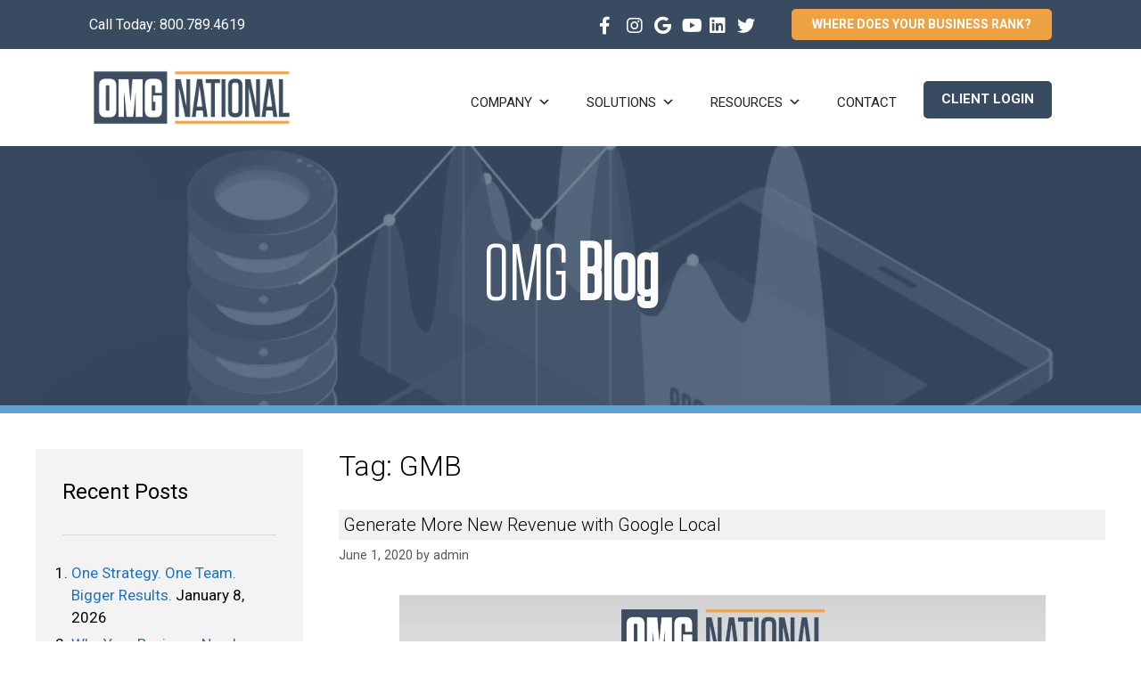

--- FILE ---
content_type: text/html; charset=UTF-8
request_url: https://omgnational.com/tag/gmb/page/2/
body_size: 43576
content:
<!DOCTYPE html>
<html lang="en-US">
<head>
	<meta charset="UTF-8">
<script>
var gform;gform||(document.addEventListener("gform_main_scripts_loaded",function(){gform.scriptsLoaded=!0}),document.addEventListener("gform/theme/scripts_loaded",function(){gform.themeScriptsLoaded=!0}),window.addEventListener("DOMContentLoaded",function(){gform.domLoaded=!0}),gform={domLoaded:!1,scriptsLoaded:!1,themeScriptsLoaded:!1,isFormEditor:()=>"function"==typeof InitializeEditor,callIfLoaded:function(o){return!(!gform.domLoaded||!gform.scriptsLoaded||!gform.themeScriptsLoaded&&!gform.isFormEditor()||(gform.isFormEditor()&&console.warn("The use of gform.initializeOnLoaded() is deprecated in the form editor context and will be removed in Gravity Forms 3.1."),o(),0))},initializeOnLoaded:function(o){gform.callIfLoaded(o)||(document.addEventListener("gform_main_scripts_loaded",()=>{gform.scriptsLoaded=!0,gform.callIfLoaded(o)}),document.addEventListener("gform/theme/scripts_loaded",()=>{gform.themeScriptsLoaded=!0,gform.callIfLoaded(o)}),window.addEventListener("DOMContentLoaded",()=>{gform.domLoaded=!0,gform.callIfLoaded(o)}))},hooks:{action:{},filter:{}},addAction:function(o,r,e,t){gform.addHook("action",o,r,e,t)},addFilter:function(o,r,e,t){gform.addHook("filter",o,r,e,t)},doAction:function(o){gform.doHook("action",o,arguments)},applyFilters:function(o){return gform.doHook("filter",o,arguments)},removeAction:function(o,r){gform.removeHook("action",o,r)},removeFilter:function(o,r,e){gform.removeHook("filter",o,r,e)},addHook:function(o,r,e,t,n){null==gform.hooks[o][r]&&(gform.hooks[o][r]=[]);var d=gform.hooks[o][r];null==n&&(n=r+"_"+d.length),gform.hooks[o][r].push({tag:n,callable:e,priority:t=null==t?10:t})},doHook:function(r,o,e){var t;if(e=Array.prototype.slice.call(e,1),null!=gform.hooks[r][o]&&((o=gform.hooks[r][o]).sort(function(o,r){return o.priority-r.priority}),o.forEach(function(o){"function"!=typeof(t=o.callable)&&(t=window[t]),"action"==r?t.apply(null,e):e[0]=t.apply(null,e)})),"filter"==r)return e[0]},removeHook:function(o,r,t,n){var e;null!=gform.hooks[o][r]&&(e=(e=gform.hooks[o][r]).filter(function(o,r,e){return!!(null!=n&&n!=o.tag||null!=t&&t!=o.priority)}),gform.hooks[o][r]=e)}});
</script>

	<meta name='robots' content='index, follow, max-image-preview:large, max-snippet:-1, max-video-preview:-1' />
	<style>img:is([sizes="auto" i], [sizes^="auto," i]) { contain-intrinsic-size: 3000px 1500px }</style>
	<meta name="viewport" content="width=device-width, initial-scale=1">
	<!-- This site is optimized with the Yoast SEO plugin v26.2 - https://yoast.com/wordpress/plugins/seo/ -->
	<title>GMB - Page 2 of 2 - OMG National Small Business Marketing</title>
	<link rel="canonical" href="https://omgnational.com/tag/gmb/page/2/" />
	<link rel="prev" href="https://omgnational.com/tag/gmb/" />
	<meta property="og:locale" content="en_US" />
	<meta property="og:type" content="article" />
	<meta property="og:title" content="GMB - Page 2 of 2 - OMG National Small Business Marketing" />
	<meta property="og:url" content="https://omgnational.com/tag/gmb/" />
	<meta property="og:site_name" content="OMG National Small Business Marketing" />
	<meta property="og:image" content="https://omgnational.com/wp-content/uploads/2020/04/OMG-2020.png" />
	<meta property="og:image:width" content="1200" />
	<meta property="og:image:height" content="360" />
	<meta property="og:image:type" content="image/png" />
	<meta name="twitter:card" content="summary_large_image" />
	<script type="application/ld+json" class="yoast-schema-graph">{"@context":"https://schema.org","@graph":[{"@type":"CollectionPage","@id":"https://omgnational.com/tag/gmb/","url":"https://omgnational.com/tag/gmb/page/2/","name":"GMB - Page 2 of 2 - OMG National Small Business Marketing","isPartOf":{"@id":"https://omgnational.com/#website"},"primaryImageOfPage":{"@id":"https://omgnational.com/tag/gmb/page/2/#primaryimage"},"image":{"@id":"https://omgnational.com/tag/gmb/page/2/#primaryimage"},"thumbnailUrl":"https://omgnational.com/wp-content/uploads/2020/05/June2020-BlogHeader.png","breadcrumb":{"@id":"https://omgnational.com/tag/gmb/page/2/#breadcrumb"},"inLanguage":"en-US"},{"@type":"ImageObject","inLanguage":"en-US","@id":"https://omgnational.com/tag/gmb/page/2/#primaryimage","url":"https://omgnational.com/wp-content/uploads/2020/05/June2020-BlogHeader.png","contentUrl":"https://omgnational.com/wp-content/uploads/2020/05/June2020-BlogHeader.png","width":725,"height":205,"caption":"Generate More New Revenue Blog"},{"@type":"BreadcrumbList","@id":"https://omgnational.com/tag/gmb/page/2/#breadcrumb","itemListElement":[{"@type":"ListItem","position":1,"name":"Home","item":"https://omgnational.com/"},{"@type":"ListItem","position":2,"name":"GMB"}]},{"@type":"WebSite","@id":"https://omgnational.com/#website","url":"https://omgnational.com/","name":"OMG National Small Business Marketing","description":"","publisher":{"@id":"https://omgnational.com/#organization"},"potentialAction":[{"@type":"SearchAction","target":{"@type":"EntryPoint","urlTemplate":"https://omgnational.com/?s={search_term_string}"},"query-input":{"@type":"PropertyValueSpecification","valueRequired":true,"valueName":"search_term_string"}}],"inLanguage":"en-US"},{"@type":"Organization","@id":"https://omgnational.com/#organization","name":"OMG National","url":"https://omgnational.com/","logo":{"@type":"ImageObject","inLanguage":"en-US","@id":"https://omgnational.com/#/schema/logo/image/","url":"https://omgnational.com/wp-content/uploads/2020/04/OMG-2020.png","contentUrl":"https://omgnational.com/wp-content/uploads/2020/04/OMG-2020.png","width":1200,"height":360,"caption":"OMG National"},"image":{"@id":"https://omgnational.com/#/schema/logo/image/"}}]}</script>
	<!-- / Yoast SEO plugin. -->


<link rel='dns-prefetch' href='//www.google.com' />
<link href='https://fonts.gstatic.com' crossorigin rel='preconnect' />
<link href='https://fonts.googleapis.com' crossorigin rel='preconnect' />
<link rel="alternate" type="application/rss+xml" title="OMG National Small Business Marketing &raquo; Feed" href="https://omgnational.com/feed/" />
<link rel="alternate" type="application/rss+xml" title="OMG National Small Business Marketing &raquo; Comments Feed" href="https://omgnational.com/comments/feed/" />
<link rel="alternate" type="application/rss+xml" title="OMG National Small Business Marketing &raquo; GMB Tag Feed" href="https://omgnational.com/tag/gmb/feed/" />
<script>
window._wpemojiSettings = {"baseUrl":"https:\/\/s.w.org\/images\/core\/emoji\/16.0.1\/72x72\/","ext":".png","svgUrl":"https:\/\/s.w.org\/images\/core\/emoji\/16.0.1\/svg\/","svgExt":".svg","source":{"concatemoji":"https:\/\/omgnational.com\/wp-includes\/js\/wp-emoji-release.min.js?ver=6.8.3"}};
/*! This file is auto-generated */
!function(s,n){var o,i,e;function c(e){try{var t={supportTests:e,timestamp:(new Date).valueOf()};sessionStorage.setItem(o,JSON.stringify(t))}catch(e){}}function p(e,t,n){e.clearRect(0,0,e.canvas.width,e.canvas.height),e.fillText(t,0,0);var t=new Uint32Array(e.getImageData(0,0,e.canvas.width,e.canvas.height).data),a=(e.clearRect(0,0,e.canvas.width,e.canvas.height),e.fillText(n,0,0),new Uint32Array(e.getImageData(0,0,e.canvas.width,e.canvas.height).data));return t.every(function(e,t){return e===a[t]})}function u(e,t){e.clearRect(0,0,e.canvas.width,e.canvas.height),e.fillText(t,0,0);for(var n=e.getImageData(16,16,1,1),a=0;a<n.data.length;a++)if(0!==n.data[a])return!1;return!0}function f(e,t,n,a){switch(t){case"flag":return n(e,"\ud83c\udff3\ufe0f\u200d\u26a7\ufe0f","\ud83c\udff3\ufe0f\u200b\u26a7\ufe0f")?!1:!n(e,"\ud83c\udde8\ud83c\uddf6","\ud83c\udde8\u200b\ud83c\uddf6")&&!n(e,"\ud83c\udff4\udb40\udc67\udb40\udc62\udb40\udc65\udb40\udc6e\udb40\udc67\udb40\udc7f","\ud83c\udff4\u200b\udb40\udc67\u200b\udb40\udc62\u200b\udb40\udc65\u200b\udb40\udc6e\u200b\udb40\udc67\u200b\udb40\udc7f");case"emoji":return!a(e,"\ud83e\udedf")}return!1}function g(e,t,n,a){var r="undefined"!=typeof WorkerGlobalScope&&self instanceof WorkerGlobalScope?new OffscreenCanvas(300,150):s.createElement("canvas"),o=r.getContext("2d",{willReadFrequently:!0}),i=(o.textBaseline="top",o.font="600 32px Arial",{});return e.forEach(function(e){i[e]=t(o,e,n,a)}),i}function t(e){var t=s.createElement("script");t.src=e,t.defer=!0,s.head.appendChild(t)}"undefined"!=typeof Promise&&(o="wpEmojiSettingsSupports",i=["flag","emoji"],n.supports={everything:!0,everythingExceptFlag:!0},e=new Promise(function(e){s.addEventListener("DOMContentLoaded",e,{once:!0})}),new Promise(function(t){var n=function(){try{var e=JSON.parse(sessionStorage.getItem(o));if("object"==typeof e&&"number"==typeof e.timestamp&&(new Date).valueOf()<e.timestamp+604800&&"object"==typeof e.supportTests)return e.supportTests}catch(e){}return null}();if(!n){if("undefined"!=typeof Worker&&"undefined"!=typeof OffscreenCanvas&&"undefined"!=typeof URL&&URL.createObjectURL&&"undefined"!=typeof Blob)try{var e="postMessage("+g.toString()+"("+[JSON.stringify(i),f.toString(),p.toString(),u.toString()].join(",")+"));",a=new Blob([e],{type:"text/javascript"}),r=new Worker(URL.createObjectURL(a),{name:"wpTestEmojiSupports"});return void(r.onmessage=function(e){c(n=e.data),r.terminate(),t(n)})}catch(e){}c(n=g(i,f,p,u))}t(n)}).then(function(e){for(var t in e)n.supports[t]=e[t],n.supports.everything=n.supports.everything&&n.supports[t],"flag"!==t&&(n.supports.everythingExceptFlag=n.supports.everythingExceptFlag&&n.supports[t]);n.supports.everythingExceptFlag=n.supports.everythingExceptFlag&&!n.supports.flag,n.DOMReady=!1,n.readyCallback=function(){n.DOMReady=!0}}).then(function(){return e}).then(function(){var e;n.supports.everything||(n.readyCallback(),(e=n.source||{}).concatemoji?t(e.concatemoji):e.wpemoji&&e.twemoji&&(t(e.twemoji),t(e.wpemoji)))}))}((window,document),window._wpemojiSettings);
</script>
<link rel='stylesheet' id='generate-fonts-css' href='//fonts.googleapis.com/css?family=Roboto:100,100italic,300,300italic,regular,italic,500,500italic,700,700italic,900,900italic' media='all' />
<style id='wp-emoji-styles-inline-css'>

	img.wp-smiley, img.emoji {
		display: inline !important;
		border: none !important;
		box-shadow: none !important;
		height: 1em !important;
		width: 1em !important;
		margin: 0 0.07em !important;
		vertical-align: -0.1em !important;
		background: none !important;
		padding: 0 !important;
	}
</style>
<link rel='stylesheet' id='wp-block-library-css' href='https://omgnational.com/wp-includes/css/dist/block-library/style.min.css?ver=6.8.3' media='all' />
<style id='classic-theme-styles-inline-css'>
/*! This file is auto-generated */
.wp-block-button__link{color:#fff;background-color:#32373c;border-radius:9999px;box-shadow:none;text-decoration:none;padding:calc(.667em + 2px) calc(1.333em + 2px);font-size:1.125em}.wp-block-file__button{background:#32373c;color:#fff;text-decoration:none}
</style>
<style id='global-styles-inline-css'>
:root{--wp--preset--aspect-ratio--square: 1;--wp--preset--aspect-ratio--4-3: 4/3;--wp--preset--aspect-ratio--3-4: 3/4;--wp--preset--aspect-ratio--3-2: 3/2;--wp--preset--aspect-ratio--2-3: 2/3;--wp--preset--aspect-ratio--16-9: 16/9;--wp--preset--aspect-ratio--9-16: 9/16;--wp--preset--color--black: #000000;--wp--preset--color--cyan-bluish-gray: #abb8c3;--wp--preset--color--white: #ffffff;--wp--preset--color--pale-pink: #f78da7;--wp--preset--color--vivid-red: #cf2e2e;--wp--preset--color--luminous-vivid-orange: #ff6900;--wp--preset--color--luminous-vivid-amber: #fcb900;--wp--preset--color--light-green-cyan: #7bdcb5;--wp--preset--color--vivid-green-cyan: #00d084;--wp--preset--color--pale-cyan-blue: #8ed1fc;--wp--preset--color--vivid-cyan-blue: #0693e3;--wp--preset--color--vivid-purple: #9b51e0;--wp--preset--color--contrast: var(--contrast);--wp--preset--color--contrast-2: var(--contrast-2);--wp--preset--color--contrast-3: var(--contrast-3);--wp--preset--color--base: var(--base);--wp--preset--color--base-2: var(--base-2);--wp--preset--color--base-3: var(--base-3);--wp--preset--color--accent: var(--accent);--wp--preset--gradient--vivid-cyan-blue-to-vivid-purple: linear-gradient(135deg,rgba(6,147,227,1) 0%,rgb(155,81,224) 100%);--wp--preset--gradient--light-green-cyan-to-vivid-green-cyan: linear-gradient(135deg,rgb(122,220,180) 0%,rgb(0,208,130) 100%);--wp--preset--gradient--luminous-vivid-amber-to-luminous-vivid-orange: linear-gradient(135deg,rgba(252,185,0,1) 0%,rgba(255,105,0,1) 100%);--wp--preset--gradient--luminous-vivid-orange-to-vivid-red: linear-gradient(135deg,rgba(255,105,0,1) 0%,rgb(207,46,46) 100%);--wp--preset--gradient--very-light-gray-to-cyan-bluish-gray: linear-gradient(135deg,rgb(238,238,238) 0%,rgb(169,184,195) 100%);--wp--preset--gradient--cool-to-warm-spectrum: linear-gradient(135deg,rgb(74,234,220) 0%,rgb(151,120,209) 20%,rgb(207,42,186) 40%,rgb(238,44,130) 60%,rgb(251,105,98) 80%,rgb(254,248,76) 100%);--wp--preset--gradient--blush-light-purple: linear-gradient(135deg,rgb(255,206,236) 0%,rgb(152,150,240) 100%);--wp--preset--gradient--blush-bordeaux: linear-gradient(135deg,rgb(254,205,165) 0%,rgb(254,45,45) 50%,rgb(107,0,62) 100%);--wp--preset--gradient--luminous-dusk: linear-gradient(135deg,rgb(255,203,112) 0%,rgb(199,81,192) 50%,rgb(65,88,208) 100%);--wp--preset--gradient--pale-ocean: linear-gradient(135deg,rgb(255,245,203) 0%,rgb(182,227,212) 50%,rgb(51,167,181) 100%);--wp--preset--gradient--electric-grass: linear-gradient(135deg,rgb(202,248,128) 0%,rgb(113,206,126) 100%);--wp--preset--gradient--midnight: linear-gradient(135deg,rgb(2,3,129) 0%,rgb(40,116,252) 100%);--wp--preset--font-size--small: 13px;--wp--preset--font-size--medium: 20px;--wp--preset--font-size--large: 36px;--wp--preset--font-size--x-large: 42px;--wp--preset--spacing--20: 0.44rem;--wp--preset--spacing--30: 0.67rem;--wp--preset--spacing--40: 1rem;--wp--preset--spacing--50: 1.5rem;--wp--preset--spacing--60: 2.25rem;--wp--preset--spacing--70: 3.38rem;--wp--preset--spacing--80: 5.06rem;--wp--preset--shadow--natural: 6px 6px 9px rgba(0, 0, 0, 0.2);--wp--preset--shadow--deep: 12px 12px 50px rgba(0, 0, 0, 0.4);--wp--preset--shadow--sharp: 6px 6px 0px rgba(0, 0, 0, 0.2);--wp--preset--shadow--outlined: 6px 6px 0px -3px rgba(255, 255, 255, 1), 6px 6px rgba(0, 0, 0, 1);--wp--preset--shadow--crisp: 6px 6px 0px rgba(0, 0, 0, 1);}:where(.is-layout-flex){gap: 0.5em;}:where(.is-layout-grid){gap: 0.5em;}body .is-layout-flex{display: flex;}.is-layout-flex{flex-wrap: wrap;align-items: center;}.is-layout-flex > :is(*, div){margin: 0;}body .is-layout-grid{display: grid;}.is-layout-grid > :is(*, div){margin: 0;}:where(.wp-block-columns.is-layout-flex){gap: 2em;}:where(.wp-block-columns.is-layout-grid){gap: 2em;}:where(.wp-block-post-template.is-layout-flex){gap: 1.25em;}:where(.wp-block-post-template.is-layout-grid){gap: 1.25em;}.has-black-color{color: var(--wp--preset--color--black) !important;}.has-cyan-bluish-gray-color{color: var(--wp--preset--color--cyan-bluish-gray) !important;}.has-white-color{color: var(--wp--preset--color--white) !important;}.has-pale-pink-color{color: var(--wp--preset--color--pale-pink) !important;}.has-vivid-red-color{color: var(--wp--preset--color--vivid-red) !important;}.has-luminous-vivid-orange-color{color: var(--wp--preset--color--luminous-vivid-orange) !important;}.has-luminous-vivid-amber-color{color: var(--wp--preset--color--luminous-vivid-amber) !important;}.has-light-green-cyan-color{color: var(--wp--preset--color--light-green-cyan) !important;}.has-vivid-green-cyan-color{color: var(--wp--preset--color--vivid-green-cyan) !important;}.has-pale-cyan-blue-color{color: var(--wp--preset--color--pale-cyan-blue) !important;}.has-vivid-cyan-blue-color{color: var(--wp--preset--color--vivid-cyan-blue) !important;}.has-vivid-purple-color{color: var(--wp--preset--color--vivid-purple) !important;}.has-black-background-color{background-color: var(--wp--preset--color--black) !important;}.has-cyan-bluish-gray-background-color{background-color: var(--wp--preset--color--cyan-bluish-gray) !important;}.has-white-background-color{background-color: var(--wp--preset--color--white) !important;}.has-pale-pink-background-color{background-color: var(--wp--preset--color--pale-pink) !important;}.has-vivid-red-background-color{background-color: var(--wp--preset--color--vivid-red) !important;}.has-luminous-vivid-orange-background-color{background-color: var(--wp--preset--color--luminous-vivid-orange) !important;}.has-luminous-vivid-amber-background-color{background-color: var(--wp--preset--color--luminous-vivid-amber) !important;}.has-light-green-cyan-background-color{background-color: var(--wp--preset--color--light-green-cyan) !important;}.has-vivid-green-cyan-background-color{background-color: var(--wp--preset--color--vivid-green-cyan) !important;}.has-pale-cyan-blue-background-color{background-color: var(--wp--preset--color--pale-cyan-blue) !important;}.has-vivid-cyan-blue-background-color{background-color: var(--wp--preset--color--vivid-cyan-blue) !important;}.has-vivid-purple-background-color{background-color: var(--wp--preset--color--vivid-purple) !important;}.has-black-border-color{border-color: var(--wp--preset--color--black) !important;}.has-cyan-bluish-gray-border-color{border-color: var(--wp--preset--color--cyan-bluish-gray) !important;}.has-white-border-color{border-color: var(--wp--preset--color--white) !important;}.has-pale-pink-border-color{border-color: var(--wp--preset--color--pale-pink) !important;}.has-vivid-red-border-color{border-color: var(--wp--preset--color--vivid-red) !important;}.has-luminous-vivid-orange-border-color{border-color: var(--wp--preset--color--luminous-vivid-orange) !important;}.has-luminous-vivid-amber-border-color{border-color: var(--wp--preset--color--luminous-vivid-amber) !important;}.has-light-green-cyan-border-color{border-color: var(--wp--preset--color--light-green-cyan) !important;}.has-vivid-green-cyan-border-color{border-color: var(--wp--preset--color--vivid-green-cyan) !important;}.has-pale-cyan-blue-border-color{border-color: var(--wp--preset--color--pale-cyan-blue) !important;}.has-vivid-cyan-blue-border-color{border-color: var(--wp--preset--color--vivid-cyan-blue) !important;}.has-vivid-purple-border-color{border-color: var(--wp--preset--color--vivid-purple) !important;}.has-vivid-cyan-blue-to-vivid-purple-gradient-background{background: var(--wp--preset--gradient--vivid-cyan-blue-to-vivid-purple) !important;}.has-light-green-cyan-to-vivid-green-cyan-gradient-background{background: var(--wp--preset--gradient--light-green-cyan-to-vivid-green-cyan) !important;}.has-luminous-vivid-amber-to-luminous-vivid-orange-gradient-background{background: var(--wp--preset--gradient--luminous-vivid-amber-to-luminous-vivid-orange) !important;}.has-luminous-vivid-orange-to-vivid-red-gradient-background{background: var(--wp--preset--gradient--luminous-vivid-orange-to-vivid-red) !important;}.has-very-light-gray-to-cyan-bluish-gray-gradient-background{background: var(--wp--preset--gradient--very-light-gray-to-cyan-bluish-gray) !important;}.has-cool-to-warm-spectrum-gradient-background{background: var(--wp--preset--gradient--cool-to-warm-spectrum) !important;}.has-blush-light-purple-gradient-background{background: var(--wp--preset--gradient--blush-light-purple) !important;}.has-blush-bordeaux-gradient-background{background: var(--wp--preset--gradient--blush-bordeaux) !important;}.has-luminous-dusk-gradient-background{background: var(--wp--preset--gradient--luminous-dusk) !important;}.has-pale-ocean-gradient-background{background: var(--wp--preset--gradient--pale-ocean) !important;}.has-electric-grass-gradient-background{background: var(--wp--preset--gradient--electric-grass) !important;}.has-midnight-gradient-background{background: var(--wp--preset--gradient--midnight) !important;}.has-small-font-size{font-size: var(--wp--preset--font-size--small) !important;}.has-medium-font-size{font-size: var(--wp--preset--font-size--medium) !important;}.has-large-font-size{font-size: var(--wp--preset--font-size--large) !important;}.has-x-large-font-size{font-size: var(--wp--preset--font-size--x-large) !important;}
:where(.wp-block-post-template.is-layout-flex){gap: 1.25em;}:where(.wp-block-post-template.is-layout-grid){gap: 1.25em;}
:where(.wp-block-columns.is-layout-flex){gap: 2em;}:where(.wp-block-columns.is-layout-grid){gap: 2em;}
:root :where(.wp-block-pullquote){font-size: 1.5em;line-height: 1.6;}
</style>
<link rel='stylesheet' id='esg-plugin-settings-css' href='https://omgnational.com/wp-content/plugins/essential-grid/public/assets/css/settings.css?ver=3.0.14' media='all' />
<link rel='stylesheet' id='tp-fontello-css' href='https://omgnational.com/wp-content/plugins/essential-grid/public/assets/font/fontello/css/fontello.css?ver=3.0.14' media='all' />
<link rel='stylesheet' id='megamenu-css' href='https://omgnational.com/wp-content/uploads/maxmegamenu/style.css?ver=f6b00e' media='all' />
<link rel='stylesheet' id='dashicons-css' href='https://omgnational.com/wp-includes/css/dashicons.min.css?ver=6.8.3' media='all' />
<link rel='stylesheet' id='gforms_reset_css-css' href='https://omgnational.com/wp-content/plugins/gravityforms/legacy/css/formreset.min.css?ver=2.9.25' media='all' />
<link rel='stylesheet' id='gforms_formsmain_css-css' href='https://omgnational.com/wp-content/plugins/gravityforms/legacy/css/formsmain.min.css?ver=2.9.25' media='all' />
<link rel='stylesheet' id='gforms_ready_class_css-css' href='https://omgnational.com/wp-content/plugins/gravityforms/legacy/css/readyclass.min.css?ver=2.9.25' media='all' />
<link rel='stylesheet' id='gforms_browsers_css-css' href='https://omgnational.com/wp-content/plugins/gravityforms/legacy/css/browsers.min.css?ver=2.9.25' media='all' />
<link rel='stylesheet' id='generate-style-grid-css' href='https://omgnational.com/wp-content/themes/generatepress/assets/css/unsemantic-grid.min.css?ver=3.6.0' media='all' />
<link rel='stylesheet' id='generate-style-css' href='https://omgnational.com/wp-content/themes/generatepress/assets/css/style.min.css?ver=3.6.0' media='all' />
<style id='generate-style-inline-css'>
body{background-color:#ffffff;color:#3a3a3a;}a{color:#1e73be;}a:hover, a:focus, a:active{color:#000000;}body .grid-container{max-width:1380px;}.wp-block-group__inner-container{max-width:1380px;margin-left:auto;margin-right:auto;}@media (max-width: 1140px) and (min-width: 981px){.inside-header{display:flex;flex-direction:column;align-items:center;}.site-logo, .site-branding{margin-bottom:1.5em;}#site-navigation{margin:0 auto;}.header-widget{margin-top:1.5em;}}.site-header .header-image{width:230px;}:root{--contrast:#222222;--contrast-2:#575760;--contrast-3:#b2b2be;--base:#f0f0f0;--base-2:#f7f8f9;--base-3:#ffffff;--accent:#1e73be;}:root .has-contrast-color{color:var(--contrast);}:root .has-contrast-background-color{background-color:var(--contrast);}:root .has-contrast-2-color{color:var(--contrast-2);}:root .has-contrast-2-background-color{background-color:var(--contrast-2);}:root .has-contrast-3-color{color:var(--contrast-3);}:root .has-contrast-3-background-color{background-color:var(--contrast-3);}:root .has-base-color{color:var(--base);}:root .has-base-background-color{background-color:var(--base);}:root .has-base-2-color{color:var(--base-2);}:root .has-base-2-background-color{background-color:var(--base-2);}:root .has-base-3-color{color:var(--base-3);}:root .has-base-3-background-color{background-color:var(--base-3);}:root .has-accent-color{color:var(--accent);}:root .has-accent-background-color{background-color:var(--accent);}body, button, input, select, textarea{font-family:"Roboto", sans-serif;}body{line-height:1.5;}.entry-content > [class*="wp-block-"]:not(:last-child):not(.wp-block-heading){margin-bottom:1.5em;}.top-bar{font-family:"Roboto", sans-serif;font-size:16px;}.main-title{font-size:45px;}.main-navigation a, .menu-toggle{font-family:"Roboto", sans-serif;text-transform:uppercase;font-size:16px;}.main-navigation .main-nav ul ul li a{font-size:15px;}.sidebar .widget, .footer-widgets .widget{font-size:17px;}h1{font-family:"Roboto", sans-serif;font-weight:300;font-size:40px;}h2{font-family:"Roboto", sans-serif;font-weight:300;font-size:30px;}h3{font-size:20px;}h4{font-size:inherit;}h5{font-size:inherit;}@media (max-width:768px){.main-title{font-size:20px;}h1{font-size:30px;}h2{font-size:25px;}}.top-bar{background-color:#394b60;color:#ffffff;}.top-bar a{color:#ffffff;}.top-bar a:hover{color:#f1c40f;}.site-header{background-color:#ffffff;color:#3a3a3a;}.site-header a{color:#3a3a3a;}.main-title a,.main-title a:hover{color:#222222;}.site-description{color:#757575;}.mobile-menu-control-wrapper .menu-toggle,.mobile-menu-control-wrapper .menu-toggle:hover,.mobile-menu-control-wrapper .menu-toggle:focus,.has-inline-mobile-toggle #site-navigation.toggled{background-color:rgba(0, 0, 0, 0.02);}.main-navigation,.main-navigation ul ul{background-color:#ffffff;}.main-navigation .main-nav ul li a, .main-navigation .menu-toggle, .main-navigation .menu-bar-items{color:#222222;}.main-navigation .main-nav ul li:not([class*="current-menu-"]):hover > a, .main-navigation .main-nav ul li:not([class*="current-menu-"]):focus > a, .main-navigation .main-nav ul li.sfHover:not([class*="current-menu-"]) > a, .main-navigation .menu-bar-item:hover > a, .main-navigation .menu-bar-item.sfHover > a{color:#222222;background-color:#ffffff;}button.menu-toggle:hover,button.menu-toggle:focus,.main-navigation .mobile-bar-items a,.main-navigation .mobile-bar-items a:hover,.main-navigation .mobile-bar-items a:focus{color:#222222;}.main-navigation .main-nav ul li[class*="current-menu-"] > a{color:#222222;background-color:#ffffff;}.navigation-search input[type="search"],.navigation-search input[type="search"]:active, .navigation-search input[type="search"]:focus, .main-navigation .main-nav ul li.search-item.active > a, .main-navigation .menu-bar-items .search-item.active > a{color:#222222;background-color:#ffffff;}.main-navigation ul ul{background-color:#f1f1f1;}.main-navigation .main-nav ul ul li a{color:#6d6d6d;}.main-navigation .main-nav ul ul li:not([class*="current-menu-"]):hover > a,.main-navigation .main-nav ul ul li:not([class*="current-menu-"]):focus > a, .main-navigation .main-nav ul ul li.sfHover:not([class*="current-menu-"]) > a{color:#6d6d6d;background-color:#d3d3d3;}.main-navigation .main-nav ul ul li[class*="current-menu-"] > a{color:#6d6d6d;background-color:#f1f1f1;}.separate-containers .inside-article, .separate-containers .comments-area, .separate-containers .page-header, .one-container .container, .separate-containers .paging-navigation, .inside-page-header{color:#000000;}.entry-meta{color:#595959;}.entry-meta a{color:#595959;}.entry-meta a:hover{color:#1e73be;}.sidebar .widget{background-color:#ffffff;}.sidebar .widget .widget-title{color:#000000;}.footer-widgets{background-color:#ffffff;}.footer-widgets .widget-title{color:#000000;}.site-info{color:#ffffff;background-color:#394b60;}.site-info a{color:#ffffff;}.site-info a:hover{color:#cccccc;}.footer-bar .widget_nav_menu .current-menu-item a{color:#cccccc;}input[type="text"],input[type="email"],input[type="url"],input[type="password"],input[type="search"],input[type="tel"],input[type="number"],textarea,select{color:#666666;background-color:#fafafa;border-color:#cccccc;}input[type="text"]:focus,input[type="email"]:focus,input[type="url"]:focus,input[type="password"]:focus,input[type="search"]:focus,input[type="tel"]:focus,input[type="number"]:focus,textarea:focus,select:focus{color:#666666;background-color:#ffffff;border-color:#bfbfbf;}button,html input[type="button"],input[type="reset"],input[type="submit"],a.button,a.wp-block-button__link:not(.has-background){color:#ffffff;background-color:#666666;}button:hover,html input[type="button"]:hover,input[type="reset"]:hover,input[type="submit"]:hover,a.button:hover,button:focus,html input[type="button"]:focus,input[type="reset"]:focus,input[type="submit"]:focus,a.button:focus,a.wp-block-button__link:not(.has-background):active,a.wp-block-button__link:not(.has-background):focus,a.wp-block-button__link:not(.has-background):hover{color:#ffffff;background-color:#3f3f3f;}a.generate-back-to-top{background-color:rgba( 0,0,0,0.4 );color:#ffffff;}a.generate-back-to-top:hover,a.generate-back-to-top:focus{background-color:rgba( 0,0,0,0.6 );color:#ffffff;}:root{--gp-search-modal-bg-color:var(--base-3);--gp-search-modal-text-color:var(--contrast);--gp-search-modal-overlay-bg-color:rgba(0,0,0,0.2);}@media (max-width: 980px){.main-navigation .menu-bar-item:hover > a, .main-navigation .menu-bar-item.sfHover > a{background:none;color:#222222;}}.inside-top-bar{padding:10px 200px 10px 205px;}.inside-header{padding:20px 200px 20px 200px;}.site-main .wp-block-group__inner-container{padding:40px;}.entry-content .alignwide, body:not(.no-sidebar) .entry-content .alignfull{margin-left:-40px;width:calc(100% + 80px);max-width:calc(100% + 80px);}.main-navigation .main-nav ul ul li a{padding:15px 20px 15px 20px;}.main-navigation ul ul{width:300px;}.rtl .menu-item-has-children .dropdown-menu-toggle{padding-left:20px;}.menu-item-has-children ul .dropdown-menu-toggle{padding-top:15px;padding-bottom:15px;margin-top:-15px;}.rtl .main-navigation .main-nav ul li.menu-item-has-children > a{padding-right:20px;}.widget-area .widget{padding:40px 40px 20px 40px;}.site-info{padding:20px;}@media (max-width:768px){.separate-containers .inside-article, .separate-containers .comments-area, .separate-containers .page-header, .separate-containers .paging-navigation, .one-container .site-content, .inside-page-header{padding:30px;}.site-main .wp-block-group__inner-container{padding:30px;}.site-info{padding-right:10px;padding-left:10px;}.entry-content .alignwide, body:not(.no-sidebar) .entry-content .alignfull{margin-left:-30px;width:calc(100% + 60px);max-width:calc(100% + 60px);}}@media (max-width: 980px){.main-navigation .menu-toggle,.main-navigation .mobile-bar-items,.sidebar-nav-mobile:not(#sticky-placeholder){display:block;}.main-navigation ul,.gen-sidebar-nav{display:none;}[class*="nav-float-"] .site-header .inside-header > *{float:none;clear:both;}}
.dynamic-author-image-rounded{border-radius:100%;}.dynamic-featured-image, .dynamic-author-image{vertical-align:middle;}.one-container.blog .dynamic-content-template:not(:last-child), .one-container.archive .dynamic-content-template:not(:last-child){padding-bottom:0px;}.dynamic-entry-excerpt > p:last-child{margin-bottom:0px;}
.navigation-branding .main-title{font-weight:bold;text-transform:none;font-size:45px;}@media (max-width: 980px){.navigation-branding .main-title{font-size:20px;}}
.page-hero{box-sizing:border-box;}.inside-page-hero > *:last-child{margin-bottom:0px;}.page-hero time.updated{display:none;}
</style>
<link rel='stylesheet' id='generate-mobile-style-css' href='https://omgnational.com/wp-content/themes/generatepress/assets/css/mobile.min.css?ver=3.6.0' media='all' />
<link rel='stylesheet' id='generate-font-icons-css' href='https://omgnational.com/wp-content/themes/generatepress/assets/css/components/font-icons.min.css?ver=3.6.0' media='all' />
<link rel='stylesheet' id='font-awesome-css' href='https://omgnational.com/wp-content/plugins/post-carousel/public/assets/css/font-awesome.min.css?ver=3.0.10' media='all' />
<link rel='stylesheet' id='generate-child-css' href='https://omgnational.com/wp-content/themes/OMG-National-Theme-18/style.css?ver=1565801836' media='all' />
<link rel='stylesheet' id='font-awesome-470-css' href='https://omgnational.com/wp-content/plugins/layers-heroes-assemble/assets/css/font-awesome.min.css?ver=4.7.0' media='all' />
<link rel='stylesheet' id='jquery-powertip-css' href='https://omgnational.com/wp-content/plugins/layers-heroes-assemble/assets/css/jquery.powertip.min.css?ver=1.2.0' media='all' />
<link rel='stylesheet' id='jquery-magnific-popup-css' href='https://omgnational.com/wp-content/plugins/layers-heroes-assemble/assets/css/magnific-popup.css?ver=0.9.9' media='all' />
<link rel='stylesheet' id='animate-css' href='https://omgnational.com/wp-content/plugins/layers-heroes-assemble/assets/css/animate.min.css?ver=2.1.5' media='all' />
<link rel='stylesheet' id='bxslider-425-css' href='https://omgnational.com/wp-content/plugins/layers-heroes-assemble/assets/css/jquery.bxslider.min.css?ver=4.2.5' media='all' />
<link rel='stylesheet' id='layers-heroes-assemble-css' href='https://omgnational.com/wp-content/plugins/layers-heroes-assemble/assets/css/core.min.css?ver=2.1.5' media='all' />
<link rel='stylesheet' id='generate-blog-images-css' href='https://omgnational.com/wp-content/plugins/gp-premium/blog/functions/css/featured-images.min.css?ver=2.5.5' media='all' />
<link rel='stylesheet' id='generate-navigation-branding-css' href='https://omgnational.com/wp-content/plugins/gp-premium/menu-plus/functions/css/navigation-branding.min.css?ver=2.5.5' media='all' />
<style id='generate-navigation-branding-inline-css'>
@media (max-width: 980px){.site-header, #site-navigation, #sticky-navigation{display:none !important;opacity:0.0;}#mobile-header{display:block !important;width:100% !important;}#mobile-header .main-nav > ul{display:none;}#mobile-header.toggled .main-nav > ul, #mobile-header .menu-toggle, #mobile-header .mobile-bar-items{display:block;}#mobile-header .main-nav{-ms-flex:0 0 100%;flex:0 0 100%;-webkit-box-ordinal-group:5;-ms-flex-order:4;order:4;}}.navigation-branding img, .site-logo.mobile-header-logo img{height:60px;width:auto;}.navigation-branding .main-title{line-height:60px;}@media (max-width: 1390px){#site-navigation .navigation-branding, #sticky-navigation .navigation-branding{margin-left:10px;}}@media (max-width: 980px){.main-navigation:not(.slideout-navigation) .main-nav{-ms-flex:0 0 100%;flex:0 0 100%;}.main-navigation:not(.slideout-navigation) .inside-navigation{-ms-flex-wrap:wrap;flex-wrap:wrap;display:-webkit-box;display:-ms-flexbox;display:flex;}.nav-aligned-center .navigation-branding, .nav-aligned-left .navigation-branding{margin-right:auto;}.nav-aligned-center  .main-navigation.has-branding:not(.slideout-navigation) .inside-navigation .main-nav,.nav-aligned-center  .main-navigation.has-sticky-branding.navigation-stick .inside-navigation .main-nav,.nav-aligned-left  .main-navigation.has-branding:not(.slideout-navigation) .inside-navigation .main-nav,.nav-aligned-left  .main-navigation.has-sticky-branding.navigation-stick .inside-navigation .main-nav{margin-right:0px;}}
</style>
<link rel='stylesheet' id='pp-animate-css' href='https://omgnational.com/wp-content/plugins/bbpowerpack/assets/css/animate.min.css?ver=3.5.1' media='all' />
<!--n2css--><!--n2js--><script src="https://omgnational.com/wp-includes/js/jquery/jquery.min.js?ver=3.7.1" id="jquery-core-js"></script>
<script src="https://omgnational.com/wp-includes/js/jquery/jquery-migrate.min.js?ver=3.4.1" id="jquery-migrate-js"></script>
<script defer='defer' src="https://omgnational.com/wp-content/plugins/gravityforms/js/jquery.json.min.js?ver=2.9.25" id="gform_json-js"></script>
<script id="gform_gravityforms-js-extra">
var gf_global = {"gf_currency_config":{"name":"U.S. Dollar","symbol_left":"$","symbol_right":"","symbol_padding":"","thousand_separator":",","decimal_separator":".","decimals":2,"code":"USD"},"base_url":"https:\/\/omgnational.com\/wp-content\/plugins\/gravityforms","number_formats":[],"spinnerUrl":"https:\/\/omgnational.com\/wp-content\/plugins\/gravityforms\/images\/spinner.svg","version_hash":"f4f0e93944fae70c6e45d73b8c08118e","strings":{"newRowAdded":"New row added.","rowRemoved":"Row removed","formSaved":"The form has been saved.  The content contains the link to return and complete the form."}};
var gform_i18n = {"datepicker":{"days":{"monday":"Mo","tuesday":"Tu","wednesday":"We","thursday":"Th","friday":"Fr","saturday":"Sa","sunday":"Su"},"months":{"january":"January","february":"February","march":"March","april":"April","may":"May","june":"June","july":"July","august":"August","september":"September","october":"October","november":"November","december":"December"},"firstDay":1,"iconText":"Select date"}};
var gf_legacy_multi = {"":"1"};
var gform_gravityforms = {"strings":{"invalid_file_extension":"This type of file is not allowed. Must be one of the following:","delete_file":"Delete this file","in_progress":"in progress","file_exceeds_limit":"File exceeds size limit","illegal_extension":"This type of file is not allowed.","max_reached":"Maximum number of files reached","unknown_error":"There was a problem while saving the file on the server","currently_uploading":"Please wait for the uploading to complete","cancel":"Cancel","cancel_upload":"Cancel this upload","cancelled":"Cancelled","error":"Error","message":"Message"},"vars":{"images_url":"https:\/\/omgnational.com\/wp-content\/plugins\/gravityforms\/images"}};
</script>
<script defer='defer' src="https://omgnational.com/wp-content/plugins/gravityforms/js/gravityforms.min.js?ver=2.9.25" id="gform_gravityforms-js"></script>
<script defer='defer' src="https://omgnational.com/wp-content/plugins/gravityforms/assets/js/dist/utils.min.js?ver=48a3755090e76a154853db28fc254681" id="gform_gravityforms_utils-js"></script>
<script src="https://omgnational.com/wp-content/plugins/layers-heroes-assemble/assets/js/jquery.bxslider.min.js?ver=4.2.5" id="bxslider-425-js"></script>
<link rel="https://api.w.org/" href="https://omgnational.com/wp-json/" /><link rel="alternate" title="JSON" type="application/json" href="https://omgnational.com/wp-json/wp/v2/tags/130" /><link rel="EditURI" type="application/rsd+xml" title="RSD" href="https://omgnational.com/xmlrpc.php?rsd" />
<meta name="generator" content="WordPress 6.8.3" />
		<script>
			var bb_powerpack = {
				version: '2.40.8',
				getAjaxUrl: function() { return atob( 'aHR0cHM6Ly9vbWduYXRpb25hbC5jb20vd3AtYWRtaW4vYWRtaW4tYWpheC5waHA=' ); },
				callback: function() {},
				mapMarkerData: {},
				post_id: '33321',
				search_term: '',
				current_page: 'https://omgnational.com/tag/gmb/page/2/',
				conditionals: {
					is_front_page: false,
					is_home: false,
					is_archive: true,
					current_post_type: '',
					is_tax: false,
										current_tax: 'post_tag',
					current_term: 'gmb',
										is_author: false,
					current_author: false,
					is_search: false,
									}
			};
		</script>
		<link rel="preload" as="font" href="https://omgnational.com/wp-includes/fonts/TungstenNarrow-Book.woff2" crossorigin>
<link rel="preload" as="font" href="https://omgnational.com/wp-includes/fonts/TungstenNarrow-ExtraLight.woff2" crossorigin>
<link rel="preload" as="font" href="https://omgnational.com/wp-includes/fonts/TungstenNarrow-Black.woff2" crossorigin>




<script>
document.addEventListener( 'wpcf7mailsent', function( event ) {
    	gtag('event', 'Submit Form', {'event_category': 'Contact'});
}, false );
</script>


<script>
document.addEventListener( 'wpcf7mailsent', function( event ) {
    	gtag('event', 'Submit Form', {'event_category': 'Contact'});
}, false );
</script>

<script>
document.addEventListener( 'wpcf7mailsent', function( event ) {
    	ga('send', 'event', 'Contact', 'Submit Form');
}, false );
</script>



<script async src="//268233.tctm.co/t.js"></script>
<meta name="google-site-verification" content="ycsUxDb6I-VKTGYTT_9EcCf0NoEDShnS6fuRFDiPHVI" />
<script type="text/javascript">
!function(){function t(){var t=r("utm_content");if(t){var e=new Date;e.setDate(e.getDate()+30),document.cookie=t+";expires="+e.toGMTString()+";path=/"}else if(document.cookie)for(var o=document.cookie.split(/; */),n=0;n<o.length;n++)if(0===o[n].toLowerCase().trim().indexOf("utm_content=")){t=o[n];break}return t}function e(t){try{console.log(t)}catch(e){alert(t)}}function r(t){var e=top.location.search?top.location.search.substring(1):null;if(e)for(var r=e.split("&"),o=0;o<r.length;o++)if(0===r[o].toLowerCase().trim().indexOf(t+"="))return r[o];return null}var o="",n=r("mctest");if(n)e("dnr tag version: 20160125"),o="http://localhost:8080/rip/library/dnr/mcDnrTag.debug.js";else{var a=t(),c="";a&&(c=top.location.search?0<=top.location.search.indexOf("utm_content")?top.location.search:top.location.search+"&"+a:"?"+a,o="https://script.advertiserreports.com/redirector/dnr"+c)}if(o){var i=document.createElement("script");i.src=o,i.type="text/javascript",scriptTag=document.getElementsByTagName("script")[0],scriptTag.parentNode.appendChild(i)}}();
</script>
<!-- Google Code for user list (15997) for Google AdWords account ID 248-370-6964 Conversion Page -->
<!-- Google Code for Remarketing Tag -->
<!--------------------------------------------------
Remarketing tags may not be associated with personally identifiable information or placed on pages related to sensitive categories. See more information and instructions on how to setup the tag on: http://google.com/ads/remarketingsetup
--------------------------------------------------->
<script type="text/javascript">
/* <![CDATA[ */
var google_conversion_id = 482291347;
var google_conversion_label = "otI6CLPGr-YBEJPd_OUB";
var google_custom_params = window.google_tag_params;
var google_remarketing_only = true;
/* ]]> */
</script>
<script type="text/javascript" src="//www.googleadservices.com/pagead/conversion.js">
</script>
<noscript>
<div style="display:inline;">
<img height="1" width="1" style="border-style:none;" alt="" src="//googleads.g.doubleclick.net/pagead/viewthroughconversion/482291347/?value=1.00&currency_code=USD&label=otI6CLPGr-YBEJPd_OUB&guid=ON&script=0"/>
</div>
</noscript>
<!-- Google Code for user list (16122) for Google AdWords account ID 248-370-6964 Conversion Page -->
<!-- Google Code for Remarketing Tag -->
<!--------------------------------------------------
Remarketing tags may not be associated with personally identifiable information or placed on pages related to sensitive categories. See more information and instructions on how to setup the tag on: http://google.com/ads/remarketingsetup
--------------------------------------------------->
<script type="text/javascript">
/* <![CDATA[ */
var google_conversion_id = 482291347;
var google_conversion_label = "sBEVCM7Sq-kBEJPd_OUB";
var google_custom_params = window.google_tag_params;
var google_remarketing_only = true;
/* ]]> */
</script>
<script type="text/javascript" src="//www.googleadservices.com/pagead/conversion.js">
</script>
<noscript>
<div style="display:inline;">
<img height="1" width="1" style="border-style:none;" alt="" src="//googleads.g.doubleclick.net/pagead/viewthroughconversion/482291347/?value=1.00&currency_code=USD&label=sBEVCM7Sq-kBEJPd_OUB&guid=ON&script=0"/>
</div>
</noscript>
<!-- Google Code for user list (16125) for Google AdWords account ID 248-370-6964 Conversion Page -->
<!-- Google Code for Remarketing Tag -->
<!--------------------------------------------------
Remarketing tags may not be associated with personally identifiable information or placed on pages related to sensitive categories. See more information and instructions on how to setup the tag on: http://google.com/ads/remarketingsetup
--------------------------------------------------->
<script type="text/javascript">
/* <![CDATA[ */
var google_conversion_id = 482291347;
var google_conversion_label = "BUWgCNHSq-kBEJPd_OUB";
var google_custom_params = window.google_tag_params;
var google_remarketing_only = true;
/* ]]> */
</script>
<script type="text/javascript" src="//www.googleadservices.com/pagead/conversion.js">
</script>
<noscript>
<div style="display:inline;">
<img height="1" width="1" style="border-style:none;" alt="" src="//googleads.g.doubleclick.net/pagead/viewthroughconversion/482291347/?value=1.00&currency_code=USD&label=BUWgCNHSq-kBEJPd_OUB&guid=ON&script=0"/>
</div>
</noscript>
<!-- Google Code for user list (16131) for Google AdWords account ID 248-370-6964 Conversion Page -->
<!-- Google Code for Remarketing Tag -->
<!--------------------------------------------------
Remarketing tags may not be associated with personally identifiable information or placed on pages related to sensitive categories. See more information and instructions on how to setup the tag on: http://google.com/ads/remarketingsetup
--------------------------------------------------->
<script type="text/javascript">
/* <![CDATA[ */
var google_conversion_id = 482291347;
var google_conversion_label = "9JY8CMvSq-kBEJPd_OUB";
var google_custom_params = window.google_tag_params;
var google_remarketing_only = true;
/* ]]> */
</script>
<script type="text/javascript" src="//www.googleadservices.com/pagead/conversion.js">
</script>
<noscript>
<div style="display:inline;">
<img height="1" width="1" style="border-style:none;" alt="" src="//googleads.g.doubleclick.net/pagead/viewthroughconversion/482291347/?value=1.00&currency_code=USD&label=9JY8CMvSq-kBEJPd_OUB&guid=ON&script=0"/>
</div>
</noscript>
<!-- Google Code for user list (15999) for Google AdWords account ID 248-370-6964 Conversion Page -->
<!-- Google Code for Remarketing Tag -->
<!--------------------------------------------------
Remarketing tags may not be associated with personally identifiable information or placed on pages related to sensitive categories. See more information and instructions on how to setup the tag on: http://google.com/ads/remarketingsetup
--------------------------------------------------->
<script type="text/javascript">
/* <![CDATA[ */
var google_conversion_id = 482291347;
var google_conversion_label = "ilfwCLDGr-YBEJPd_OUB";
var google_custom_params = window.google_tag_params;
var google_remarketing_only = true;
/* ]]> */
</script>
<script type="text/javascript" src="//www.googleadservices.com/pagead/conversion.js">
</script>
<noscript>
<div style="display:inline;">
<img height="1" width="1" style="border-style:none;" alt="" src="//googleads.g.doubleclick.net/pagead/viewthroughconversion/482291347/?value=1.00&currency_code=USD&label=ilfwCLDGr-YBEJPd_OUB&guid=ON&script=0"/>
</div>
</noscript>
<script type='application/ld+json'> 
{
  "@context": "http://www.schema.org",
  "@type": "ProfessionalService",
  "name": "OMG National",
  "url": "https://omgnational.com/",
  "telephone": "+18007894619",
  "priceRange": "$$",  
  "openingHoursSpecification": {
    "@type": "OpeningHoursSpecification",
    "dayOfWeek": [
      "Monday",
      "Tuesday",
      "Wednesday",
      "Thursday",
      "Friday"
    ],
    "opens": "09:00",
    "closes": "18:00"
  },   
  "sameAs": [
    "https://www.instagram.com/omgnational/",
    "https://www.facebook.com/omgmedia/",
    "https://www.linkedin.com/company/omg-national/"
  ],
  "logo": "https://omgnational.com/wp-content/uploads/2019/09/OMG-2020.png",
  "image": "https://omgnational.com/wp-content/uploads/slider/cache/d83b5e7d74e4007fb844b2002f812d46/MAIN-Rank-Grid-Banner.png",
  "description": "OMG National is a leading Internet Marketing Solutions Company for small and medium-sized businesses. For over 30 years, OMG has served thousands of clients, helping them to get and keep more customers. Utilizing powerful products and a results-focused team of digital specialists, we work closely with our clients to achieve their marketing goals. Change is constant in the internet marketing space, but what remains the same, is OMG’s commitment to providing the highest level of client service. The OMG team includes more than 100 members who are passionate about internet marketing, trained in the latest techniques and focused on delivering value, so our clients can concentrate on running their businesses instead of worrying about what Google’s latest ranking changes mean to their businesses.",
  "address": {
    "@type": "PostalAddress",
    "streetAddress": "10200 W State Road 84, Suite 107",
    "addressLocality": "Davie",
    "addressRegion": "FL",
    "postalCode": "33324",
    "addressCountry": "USA"
  },
  "geo": {
    "@type": "GeoCoordinates",
    "latitude": "26.1061139",
    "longitude": "-80.2840044"
  },
  "hasMap": "https://www.google.com/maps/place/OMG+National/@26.1472905,-80.2690066,15z/data=!4m5!3m4!1s0x0:0x3c16cdcf55f7b017!8m2!3d26.1472905!4d-80.2690066"
}
 </script>
	
<script type="text/javascript"> _linkedin_partner_id = "3710145"; window._linkedin_data_partner_ids = window._linkedin_data_partner_ids || []; window._linkedin_data_partner_ids.push(_linkedin_partner_id); </script><script type="text/javascript"> (function(l) { if (!l){window.lintrk = function(a,b){window.lintrk.q.push([a,b])}; window.lintrk.q=[]} var s = document.getElementsByTagName("script")[0]; var b = document.createElement("script"); b.type = "text/javascript";b.async = true; b.src = "https://snap.licdn.com/li.lms-analytics/insight.min.js"; s.parentNode.insertBefore(b, s);})(window.lintrk); </script> <noscript> <img height="1" width="1" style="display:none;" alt="" src="https://px.ads.linkedin.com/collect/?pid=3710145&fmt=gif" /> </noscript>
<script>/*<![CDATA[*/(function(w,a,b,d,s){w[a]=w[a]||{};w[a][b]=w[a][b]||{q:[],track:function(r,e,t){this.q.push({r:r,e:e,t:t||+new
Date});}};var e=d.createElement(s);var
f=d.getElementsByTagName(s)[0];e.async=1;e.src='//marketing.omgnational.com/cdnr/forpci30/acton/bn/tracker/9097';f.parentNode.insertBefore(e,f);})(window,'ActOn','Beacon',document,'script');ActOn.Beacon.track();/*]]>*/</script>

<meta name="msvalidate.01" content="30B10A8F541F2600BA76B4972DDD79B6" />

<style type="text/css" id="simple-css-output">#input_79_23{columns:2;font-size:20px}/*fonts*/@font-face { font-family: 'Tungsten Narrow Book';src: url('https://omgnational.com/wp-includes/fonts/TungstenNarrow-Book.woff2') format('woff2'), url('https://omgnational.com/wp-includes/fonts/TungstenNarrow-Book.woff') format('woff'); font-weight: normal; font-style: normal;}@font-face { font-family: 'Tungsten Narrow Extra'; src: url('https://omgnational.com/wp-includes/fonts/TungstenNarrow-ExtraLight.woff2') format('woff2'), url('https://omgnational.com/wp-includes/fonts/TungstenNarrow-ExtraLight.woff') format('woff');font-weight: 200; font-style: normal;}@font-face { font-family: 'Tungsten Narrow'; src: url('https://omgnational.com/wp-includes/fonts/TungstenNarrow-Black.woff2') format('woff2'), url('https://omgnational.com/wp-includes/fonts/TungstenNarrow-Black.woff') format('woff'); font-style: normal;}#mega-menu-wrap-primary #mega-menu-primary > li.mega-menu-flyout ul.mega-sub-menu { width: max-content!important;}.yotu-videos.yotu-mode-grid h3 {white-space: normal!important; line-height: 1.5!important;}.grecaptcha-badge { display: none!important;position:relative!important;}.insideinsidebanner > .fl-row-content-wrap { background-size: 150px!important;}#modal-aqknec231w78 .pp-modal .pp-modal-title { color: #444444!important;}li#field_76_15 { margin-bottom: 40px;}#pcp_wrapper-39640 .sp-pcp-post{background-color: #ffffff; min-height: auto!important;padding: 0px!important; border-radius: 10px!important;}.single-post h3.wp-block-heading { margin-bottom: 10px!important;}span.colorpopwords { color: #EFA042;}.colorpop hr { color: #fff; background: #fff;}a#fbadscost,a#gacost,a#webworxcost,a#seoprocost { cursor: pointer;}.colorpop { margin-top:20px; font-size: 23px; font-weight: 700;}.fl-node-6r1t5ki7o2pl .pp-gf-content .gform_wrapper .gfield .gfield_description { font-family: 'Poppins'; font-weight: 300; font-size: 14px;}div#input_73_132 { display: block!important;}.fl-node-6r1t5ki7o2pl .pp-gf-content .gform_wrapper h2.gsection_title, .fl-node-6r1t5ki7o2pl .pp-gf-content .gform_wrapper h3.gsection_title { color: #000; font-size: 22px; font-weight: 800; font-family: 'Poppins'; text-transform: uppercase; margin-bottom: 0px;} b.budgetdisclaimer { color: #d60e0e; font-size: 14px; font-style: italic;}/*dentist*/.fl-node-le5rxnkfcw0b .pp-gf-content .gform_wrapper .gfield select { color: #868585;}/*LME*/b.facebook { color: #fff!important; font-weight: 900; font-style: initial; font-size: 35px; text-transform: lowercase;}/*accesibility*/body .uwy .uai {width: 26px!important;height: 26px!important;min-width: 26px!important;min-height: 26px!important;}body .uwy .uai img {display: block;height: 26px!important;width: 26px!important;}.sp-pcp-post {background-color: #ffffff;min-height: 300px;}/*scrollbar*/::-webkit-scrollbar { width: 10px;}::-webkit-scrollbar-track {background: #f1f1f1; }::-webkit-scrollbar-thumb {background: #888; }::-webkit-scrollbar-thumb:hover { background: #555; }.sp-pcp-post .sp-pcp-post-meta ul li { display: none;}p {font-size: 16px;}li.mobilehealth a {display: none!important;}.mega-eligible { padding: 5px 15px!important; margin-top: 14px!important; margin-left: 14px!important; background: #168625!important;width: 50%!important; border-radius: 5px!important;}.mega-eligible a {color:#fff!important} body .uwy .uai{ top: 93%!important;right:0px!important;left: 0px!important;}ul.LPVerticalList {font-size: 18px;list-style: square;} #modal-sf0uo6lj7mb9 .pp-modal .pp-modal-title,#modal-z6jnpfmxto3l .pp-modal .pp-modal-title, #modal-eum8kfo4qpnl .pp-modal .pp-modal-title{color:#000!important;} /*home*//*careers*/@media (min-width:992px){.awsm-job-single-wrap.awsm-col-2 .awsm-job-form {width: 40%;}}@media (min-width:900px){ul.LPVerticalList {column-count: 2;font-size: 18px;list-style: square;}}/*header*/.contact a {padding: 0 40px 0 20px!important;}@media (min-width: 980px){li#menu-item-33491 {margin-left: 15px;}li#mega-menu-item-33501 { margin-right: 10px!important;}}@media (max-width: 980px){.omclogin2 a { background: #EE9C44!important; top: 7px!important; height: auto!important; border-radius: 0px!important; color: #fff!important; font-weight: 700!important; margin-top: 10px;}}.omclogin2 a { background: #394B60!important; top: 7px!important; height: 42px!important; border-radius: 5px!important; color: #fff!important; font-weight: 700!important;}.fl-node-5d9cfe88ee191 .pp-tabs-panels .pp-tabs-panel-content {padding-top: 0px;padding-bottom: 0px;}img.image.wp-image-30196.attachment-full.size-full { height: 200px!important;}/*modal row stuff*/.fl-row.fl-row-full-width.fl-row-bg-none.fl-node-5d9f40621ee90 { height: 0px!important; visibility:hidden!important;}.fl-col.fl-node-5d9f40621ee15 { min-height: 0;height: 0px;}.modalrow {height:0px; visibility:hidden!important;display:none}/*Voice selection page and Our Work Page*//*GCA Page*/ul.ss-list { list-style: decimal; column-count: 2; padding: 0; margin: 0;column-gap: 40px;}.solutionbox {position: relative;z-index: 9;}/*Google Screened Landing Page*/ul.rc-list {column-count: 2; padding: 0px 20px; list-style:square; margin-left: 0;}ul.rc-list li { margin-bottom: 10px;}select#input_33_34 {background-color: #fafafa; border: solid 1px #ccc !important; color: #666; height: 38px;}.fl-node-5f8a0bd48ba5b .gform_wrapper .gform_footer { text-align: center; display: none;}/*Table*/.wpDataTablesWrapper .dataTables_paginate .paginate_button {color: #fff!important;}.wpDataTablesWrapper .dataTables_paginate .paginate_button.current{color: #000!important;}.wpDataTablesWrapper table.wpDataTable tr.odd td.sorting_1,.wpDataTablesWrapper table.wpDataTable tr.odd td,.wpDataTablesWrapper table.wpDataTable tr.even td.sorting_1,.wpDataTablesWrapper table.wpDataTable tr.even td {background:transparent!important;color:#fff!important}.wpDataTablesWrapper table.wpDataTable > thead > tr > th {color:#fff!important;border: 1px solid #384b60!important;background:#384b60!important;}.wpDataTablesWrapper table.wpDataTable thead th.sorting:after,.wpDataTablesWrapper table.wpDataTable thead th.sorting_asc:after {border-bottom-color: #ffffff!important;}#table_1_wrapper table#table_1 thead {display: none;}#table_1_wrapper tr.odd { min-height: 150px;display: inline-grid; text-align: center!important ;border: none!important;width: 100%;margin: 0 auto;}.wpDataTablesWrapper table.wpDataTable tr td,.wpDataTablesWrapper table {border:none!important;}.wpDataTables tr.odd td.column-location.sorting_1,.wpDataTables tr.odd td.column-industry,.wpDataTables tr.odd td.column-cost-per-call {font-size: 20px;}.wpDataTables tr.odd td.column-location.sorting_1:before {content: 'Based on your location: ';color: #ffffcc; font-size: 22px;font-style: italic; font-weight:600;}.wpDataTables tr.odd td.column-industry:before {content: 'Along with your industry: ';color: #ffffcc; font-size: 22px;font-style: italic; font-weight:600;}.wpDataTables tr.odd td.column-cost-per-call:before {content: 'Your cost per call is: ';color: #ffffcc; font-size: 22px;font-style: italic; font-weight:600;}.wpDataTables tr.odd:before {content: 'It looks as though Google Guarantee has not yet launched in your area. Contact us today to find out how we can prepare and notify your business when Google Guarantee goes live.';white-space: pre-wrap;color:#ffffcc!important;}div#badge .wpDataTables td.dataTables_empty:after {content: '. It looks as though Google Guarantee has not yet launched in your area. Contact us today to find out how we can prepare and notify your business when Google Guarantee goes live. \A ';white-space: pre-wrap;color:#ffffcc!important;}.wpDataTables td.dataTables_empty,tr.odd:before {font-size: 22px;font-style: italic;color:#fff!important;}.wpDataTables td.dataTables_empty {display:none!important;}.wpDataTablesWrapper table.wpDataTable>tbody>tr>th, .wpDataTablesWrapper table.wpDataTable>tbody>tr>td { text-align: center!important;}.wpDataTables [role=row]:before {content: 'Great News! It is available in your area.\A Sign up today to become verified!'!important;font-size: 22px; margin-bottom: 10px;color: #fff; white-space: pre-wrap;}.wpDataTables tr.odd:after {content:url("https://omgnational.com/wp-content/uploads/2019/10/GLSA-V3.png");display:block;}/*read More*/.btn-container{ display:none;margin:0 auto; height:40px; width:150px; }#toggle{ display:none; color:#565656; font-family:Open Sans; box-sizing:border-box; user-select:none; -webkit-user-select:none; -moz-user-select:none; -ms-user-select:none; cursor:pointer; border:2px solid #ccc; background-color:transparent; padding:6px 10px; font-size:15px; }#toggle:hover { color:#194167; border-color: #194167; }/*careers*/div#jobs_widget_container h3 {background: #C65050; padding: 10px; font-size:25px; color:#fff;}.benefits h3 { font-size: 20px;}.fa-facebook-f:before {content: "\f39e"!important;}.fancybox-bg {background-color: rgb(0, 0, 0)!important;}/*catalogs*/.pp-dual-button{box-shadow: 2px 2px 3px 0px rgba(0,0,0,0.2);}/*voice selection*/.wp-playlist-dark .wp-playlist-caption {color: #fff!important; margin-top: 20px; font-size: 16px;}.wp-playlist-dark {background: rgba(44, 62, 80, 0.87)!important;}.wp-playlist-dark .wp-playlist-playing {background:rgba(36, 132, 195, 0.4)!important;}span.wp-playlist-item-meta.wp-playlist-item-title { font-size: 20px;font-style: italic;color: #5BA3D7;}/*blogs*/.single-post div#content {display: flex;}aside#recent-posts-3,.search aside#recent-posts-3{padding:0px 40px 20px 40px;}aside#recent-posts-3 ul li, .search aside#recent-posts-3 ul li{list-style: decimal;}.comments-area {display: none;}.archive.category h2.entry-title,.archive.tag h2.entry-title,.search h2.entry-title {background:rgba(57, 75, 96, 0.0784313725490196);padding: 5px;font-size: 20px;}.archive.category h2.entry-title a,.archive.tag h2.entry-title a, .search h2.entry-title a{color: #000;}aside#text-13 { padding: 30px;}aside#recent-posts-3 h2 {display: none;} .archive.category h1.page-title:before{ content: 'Category:';}.archive.tag h1.page-title:before { content: 'Tag:';}.post-template-default h2.widget-title, .archive h2.widget-title,.search h2.widget-title {font-size:24px;}/*.post-template-default b, .post-template-default strong { font-weight: 400;}*/.post-template-default .inside-left-sidebar, .post-template-default .sidebar .widget, .archive .inside-left-sidebar,.archive .sidebar .widget, .search .sidebar .widget{ background: rgba(221, 221, 221, 0.2);}.post-template-default .widget,.archive .widget, .search .widget {margin: 0 0 0px;}.single-post input[type="text"] {background-color: rgb(250 250 250 / 0%);}/*popup form modal*/.fl-col.fl-node-5d9f40621ee15 {min-height: 0;}.headertext h2{font-family: 'Tungsten Narrow Book'!important;}.headertext h1{font-family: 'Tungsten Narrow Book'!important;}ul.pp-gallery-filters { margin: 0 0 1.5em 0em;}.pp-modal .pp-modal-title {text-align:center; color:#fff!important;font-family: 'Tungsten Narrow Book';}.fancybox-caption {display: none;}/*meet-the-team*//*div#lhea-sorting-29898 {display: none;}*/.lhea-modal .zoom-anim-dialog {-ms-filter: "progid:DXImageTransform.Microsoft.Alpha(Opacity=$alpha)"; filter: alpha(opacity=1); opacity: 1;}#lhea-modal-loader {background:transparent;}.lhea-member-style-1 .lhea-modal-trigger .fa-stack-1x{position: absolute; width: 60px; height: 70px; top: 10px; left: 1px;}.lhea-member-style-1 .lhea-modal-trigger .fa-stack-1x {font-size: 9px;line-height: 20px;font-family: 'Roboto', sans-serif; ;font-weight: 300;}.lhea-member-style-1 .lhea-member-name,h2.lhea-modal-name {font-family: 'Tungsten Narrow Book'; font-weight: 900; letter-spacing: 2px;}.lhea-member-style-1 span.lhea-member-position{font-family: 'Roboto', sans-serif; }.lhea-member-style-1 .lhea-member-name{ font-size: 26px!important;}.lhea-member-style-1 .lhea-member-picture { margin: 2px;} [id*="lhea-heroes"] li.lhea-hero .lhea-member-hover .lhea-external-link { display: block; width: 100%; height: 100%; }[id*="lhea-heroes"] li.lhea-hero .lhea-member-hover .lhea-modal-trigger { display: block; width: 100%; height: 100%; } [id*="lhea-heroes"] li.lhea-hero .lhea-member-picture .lhea-member-hover { top: 0% !important; left: 0 !important; margin: 0 !important; width: 100%; height: 100%; z-index: 100; }span.fa-stack.fa-lg {top: 75%; position: absolute; left:3%;}.lhea-member-style-1 .lhea-external-link .fa-stack, .lhea-member-style-1 .lhea-modal-trigger .fa-stack {width: 39%;height: 40px;background: #394B60;color: #fff!important;}.lhea-member-style-1 .lhea-modal-trigger .fa-stack-1x { position: absolute; width: 100%; height: 45px;top: 10px; left: 7%; text-align: left;}.fa-user:before,.fa-user-secret:before { content: "View Profile"!important;font-size:14px;font-family: 'Roboto', sans-serif;}.lhea-modal-post_contents {font-size:15px}.lhea-modal-post_contents ul {list-style: none; margin: 18px;}.lhea-modal-post_contents ul li { margin-bottom: 18px;}.lhea-modal-post_contents { min-height: 330px;}select {color: #ffffff;background-color: rgba(250, 250, 250, 0); border-color: #cccccc; border: solid #fff 1px!important;}i.fa.fa-circle.fa-stack-2x{display:none}#lhea-modal-loader i{font-size:1em!important;color:#ddd!important}#lhea-modal-loader .lhea-loader-text { font-size: 15px;}span.morebold {font-weight: 700;}/*menu + header + topbar*/span.topbarinfo { top: 6px; position: relative;}button.demobutton{background:#EFA244;}#topdisplay, #bottomdisplay, .mobileShow {display:none;}body .gform_wrapper ul li.gfield {margin-top: -5px!important;}#gform_57 { text-align: center;line-height: 0.1; font-size: 14px; width: 500px;}.gform_wrapper .top_label .gfield_label, .gform_wrapper legend.gfield_label {margin-top: 20px!important;}.gform_wrapper .gform_footer input.button {margin-top: -10px!important;}span.secondword{font-weight:400;}#mega-menu-wrap-primary #mega-menu-primary li.mega-menu-megamenu > ul.mega-sub-menu > li.mega-menu-row {width: 100%;}hr {margin:0px}.headerbutton button { background: #EFA244; color: #fff; margin-left: 30px;padding: 6px 22px; text-transform: uppercase; font-size: 14px;border-radius:5px; font-weight: 700; text-shadow:none!impoprtant}#mega-menu-wrap-primary #mega-menu-primary > li.mega-menu-item > a.mega-menu-link { line-height: 40px; height: 60px; padding: 0px 20px 0px 20px; font-size: 15px; text-transform: uppercase; top: 20px;}.pp-infobox-description,span.pp-infobox-title-prefix {padding: 0px 23px;}img.image.wp-image-29512.attachment-medium.size-medium {width: 100%;}figure.wp-caption.alignnone {width: auto!important;}.menuheadings, .menuheadings a{text-transform: uppercase;font-weight:700;color:#666!important}p.subheading {font-size: 12px;margin-top: -10px;text-transform: uppercase;} .omclogin a {background: #394B60!important; top: 6px!important; height: 35px!important;border-radius: 5px!important;color:#fff!important;font-weight: 700!important;}.freereports a {font-weight: 600!important;color:#394B60!important;}/*.freereports a:before{content:url('https://omgnational.com/wp-content/uploads/2020/01/reports-e1579125224563.png');vertical-align:middle!important}*/figcaption.wp-caption-text { display: none;}#mega-menu-wrap-primary #mega-menu-primary li.mega-menu-megamenu > ul.mega-sub-menu > li.mega-menu-row .mega-menu-column > ul.mega-sub-menu > li.mega-menu-item { padding: 15px 15px 5px 15px;}#mega-menu-wrap-primary .mega-menu-toggle .mega-toggle-block-1 .mega-toggle-label, #mega-menu-wrap-primary .mega-menu-toggle .mega-toggle-block-1:after{color: #000!important;}/*boxes on homepage*/body h1.fl-callout-title, body h2.fl-callout-title, body h3.fl-callout-title, body h4.fl-callout-title, body h5.fl-callout-title, body h6.fl-callout-title { padding: 0 0 20px 0; }.fl-callout-photo-above-title .fl-photo{margin-bottom:0px;}.fl-callout .fl-photo-content a:before { content: ''; position: absolute;top: 0;left: 0;width: 100%; height: 100%;opacity: 0; transition: all 0.3s;}.fl-callout:hover .fl-photo-content a:before { opacity: 1;}/*OMC Page*/.omcborder{ border-bottom: 9px solid #333C9B; border-image: linear-gradient(to right, #333C9B 0%,#305DA6 10%,#2F67A9 18%,#3162A7 60%, #2D78AE 61%, #29B4C2 100%); border-image-slice: 1;}.pp-infobox.layout-5 {position: relative; z-index: 9;}/*tabs*/.pp-tabs-labels.pp-clearfix {width: 96%;}.pp-tabs-horizontal .pp-tabs-labels .pp-tabs-label {padding: 25px 18px 27px;}.pp-tabs-style-2 .pp-tabs-label.pp-tab-active .pp-tab-label-inner:after { bottom: -54px;}/*inside pages*/.lastrow .fl-row-content-wrap {background-size:5%;}.middlerow .fl-row-content-wrap {background-image: url(https://omgnational.com/wp-content/uploads/2019/10/Lines-PNG2.png); background-position: 160% center; background-size: 60%;}.firstrow .fl-row-content-wrap {background-size: 27%;}tfoot, .wpDataTablesWrapper .dataTables_info {display: none;}.zindex {z-index:99; position:relative;}/*blogs*/.single-post .gform_heading {display: none;}.single-post select { color: #000!important; border: solid #ccc 1px!important;}.single-post .gform_wrapper .gform_footer input.button { margin-top: -10px!important; display: block; margin: 0 auto;}.single-post input[type="submit"]{background-color: #2c3e50;}/**Zip**/#jobsTable td { padding: 6px 8px; text-align: left; background-color: #fff!important; vertical-align: middle; border-top: none!important;}#jobs_widget_container { -moz-border-radius: 5px; border-radius: 5px; -webkit-border-radius: 5px; width: auto; color: #333; font-family: Helvetica,Arial,sans-serif; font-size: 12px; padding: 13px; border: 1px solid #d1d1d1; background: #fff none; height: 350px; overflow-y: scroll!important;}/* General styles and layout = OMG ANIMATED SECTION*/.starwars-demo { height: 10em;left: 50%;position: absolute;top: 53%;transform: translate(-50%, -50%);width: 38%;}img.star {width: 60%; display: block; margin: 0 auto; position: relative; margin-bottom:10px;}.byline3 span {display: inline-block;}.star, .wars, .byline3 { position: absolute;}.star { top: -0.75em;}.byline3 { color: #394B60; font-family: 'Roboto', sans-serif; font-size: 36px; left: -2em; letter-spacing: 0px; right: -2em; text-align: center;text-transform: uppercase; top: 76%; font-weight: 600; margin-top: 10px;}.byline2 { color: #394B60; font-family: 'Roboto', sans-serif;font-size: 34px;left: -2em;letter-spacing: 0px;right: -2em; text-align: center; text-transform: uppercase; top: 60%;font-weight: 400;}h2.byline3 {font-size: 45px;}h2.byline2{font-size: 40px;}/*marketing icons*/.marketing:hover img{-webkit-animation: heartbeat 1.5s linear both;animation: heartbeat 1.5s linear both;}@-webkit-keyframes heartbeat { from {-webkit-transform: scale(1); transform: scale(1);-webkit-transform-origin: center center;transform-origin: center center; -webkit-animation-timing-function: ease-out; animation-timing-function: ease-out;} 10% {-webkit-transform: scale(0.91); transform: scale(0.91);-webkit-animation-timing-function: ease-in; animation-timing-function: ease-in;} 17% { -webkit-transform: scale(0.98);transform: scale(0.98);-webkit-animation-timing-function: ease-out;animation-timing-function: ease-out;} 33% { -webkit-transform: scale(0.87);transform: scale(0.87); -webkit-animation-timing-function: ease-in;animation-timing-function: ease-in; } 45% { -webkit-transform: scale(1);transform: scale(1);-webkit-animation-timing-function: ease-out;animation-timing-function: ease-out;}}@keyframes heartbeat { from {-webkit-transform: scale(1); transform: scale(1);-webkit-transform-origin: center center;transform-origin: center center; -webkit-animation-timing-function: ease-out; animation-timing-function: ease-out;} 10% {-webkit-transform: scale(0.91); transform: scale(0.91);-webkit-animation-timing-function: ease-in; animation-timing-function: ease-in;} 17% { -webkit-transform: scale(0.98);transform: scale(0.98);-webkit-animation-timing-function: ease-out;animation-timing-function: ease-out;} 33% { -webkit-transform: scale(0.87);transform: scale(0.87); -webkit-animation-timing-function: ease-in;animation-timing-function: ease-in; } 45% { -webkit-transform: scale(1);transform: scale(1);-webkit-animation-timing-function: ease-out;animation-timing-function: ease-out;}}/*icons animation */#top-social-icons i{ font-size:20px; width:27px; height:30px; position:relative; top:4px; }#top-social-icons i:hover {color:#EFA244;}span#top-social-icons {display: block;}.footer-icons i, #top-info a, #top-social-icons i, #top-info i, .contactwidget i, #top-info svg,#top-social-icons2 i { transition: all .35s ease-in-out; }#top-info a:hover,.footer-icons i:hover, #top-social-icons i:hover, #top-info i:hover, .contactwidget i:hover, #top-info svg:hover,#top-social-icons2 i:hover{ transform:scale(1.2);}#top-social-icons2 i{ font-size:30px; width:50px; height:30px; position:relative; top:4px; }#top-social-icons2 i:hover {color:#EFA244;}#top-social-icons2 i {color:#90DADD;}span#top-social-icons2 {display: inline-flex;}/*** Media queries for adjusting to different screen sizes ***/@media (max-width: 1140px) and (min-width: 768px){.tablet-grid-25,.tablet-grid-75 { float: none; width: 100%;}.tablet-pull-75,.tablet-push-25 { left: 0;}.one-container.left-sidebar .site-main, .one-container.both-left .site-main { margin-left: 0px;}.single-post div#content { display: block;}}@media only screen and (min-width: 601px){#mega-menu-wrap-primary #mega-menu-primary li.mega-menu-megamenu > ul.mega-sub-menu > li.mega-menu-row > ul.mega-sub-menu > li.mega-menu-columns-3-of-12 { width: 33%!important;}}@media only screen and (max-width: 600px) {.starwars-demo {font-size: 10px; }}@media only screen and (max-width: 480px) {.starwars-demo { font-size: 7px; }}/*@media (max-width:1700px){.inside-header { padding: 10px 8% 10px 8%;}.inside-top-bar{ padding: 10px 8% 10px 8%;}}@media (max-width:1500px){.inside-header { padding: 20px 5% 20px 5%;}.inside-top-bar{ padding: 10px 5% 10px 5%;}}*/@media (max-width:1400px){/*.inside-header { padding: 20px 20px 20px 20px;}.inside-top-bar {padding: 10px 1% 10px 1%;}*/ .aboutcolumn > .fl-col-content {padding-right: 30px; padding-left: 30px;}}@media (max-width:1300px){.inside-header { padding: 20px 100px 20px 100px;}.inside-top-bar{ padding: 10px 100px 10px 100px;}}}@media (max-width:1240px){ul.lhea-heroes.lhea-4col>li {width: 33.33333%;}#mega-menu-wrap-primary #mega-menu-primary > li.mega-menu-item > a.mega-menu-link { padding: 0px 12px 0px 12px;}}@media (max-width:1170px) and (min-width:768px){.bannertext h2{font-size:32px!important;}.footer .fl-col-small { width: 50%;}}@media (max-width:1100px){.thebackground > .fl-row-content-wrap,.lastrow > .fl-row-content-wrap {background-image:none!important;}.fl-node-5dae168e23b04 { min-height: 700px;}}@media (max-width:991px){div.marketing {background-color:transparent; border-radius:unset!important;box-shadow:none!important;}div.marketing a { width: -webkit-fill-available;} .marketing a:hover {background: none;border-radius: none;} .marketing .fl-callout-text p { display:none}#mega-menu-wrap-primary #mega-menu-primary > li.mega-menu-flyout ul.mega-sub-menu { width: 100%!important;}.inside-top-bar{ padding: 10px 10px 10px 10px;}}@media (max-width:1000px){.pp-infobox {padding: 15px 10px!important;}ul.mega-sub-menu{width:100%!important} #mega-menu-wrap-primary #mega-menu-primary > li.mega-menu-megamenu > ul.mega-sub-menu { padding: 30px 0px;}#mobile-header.toggled .main-nav > ul, #mobile-header .menu-toggle, #mobile-header .mobile-bar-items {display: block;}#mega-menu-wrap-primary .mega-menu-toggle + #mega-menu-primary { top: 126%;}.rc-list{margin-left: 0;}}@media (max-width: 980px){#mobile-header.toggled .main-nav > ul, #mobile-header .menu-toggle, #mobile-header .mobile-bar-items { display: none; }#mega-menu-wrap-primary { clear: both; float: right; display: flex; right: 0px; position: absolute;}.site-logo.mobile-header-logo { float: left;display: flex;order: inherit;}.omclogin a {background: #EE9C44!important; top: 6px!important; height: auto!important;border-radius: 0px!important;color:#fff!important;font-weight: 700!important;} .menuheadings, .menuheadings a { margin-top: 15px;}.contact a {padding: 0 20px 0 10px!important;}}@media (max-width:945px){ul.lhea-heroes.lhea-4col>li {width: 50%;}}@media(max-width:800px){.top-bar.top-bar-align-left {display: none;}ul.ss-list { column-count: 1; margin: 0px 20px;}}@media (max-width:768px) { tr.titlerowmobile {display:none;} #input_79_23{ columns:1; font-size:20px } .footsocial { display: flex; justify-content: center; } #top-social-icons i { font-size: 25px; width: 35px; height: 30px; } .hide-mobile { display:none!important; } .fl-col-small:not(.fl-col-small-full-width) { max-width: 100%; } .pp-logos-carousel .pp-logo img { object-fit:contain!important; } .footbadge { display:flex; justify-content:center;} ul.lhea-heroes.lhea-4col>li {width: 100%;}.lhea-gallery .lhea-sorting-style-6{display:block!important;visibility:visible}.gform_button{width:auto!important;} .marketing > .fl-col-content, .marketing.fl-col > .fl-col-content {box-shadow:none!important;margin: 5px!important;width: auto;} .pp-gf-content {padding-right: 20px!important;padding-left: 20px!important;} #mega-menu-wrap-primary #mega-menu-primary li.mega-align-bottom-right > ul.mega-sub-menu {width: auto!important;}.fl-photo-content.fl-photo-img-png { width: auto;} .fl-node-5d9bb03c0b77a > .fl-col-content{box-shadow:none!Important}.theimage .fl-photo-img{ transform: rotate(-90deg);} #productbanner > .fl-row-content-wrap { background-size: 30%;}#text {display:none;}.one-container .sidebar { display: none;}.gform_wrapper table.gfield_list tr { background: #fff0;}.gform_wrapper table.gfield_list td{margin:0px;} .pp-dual-button-1.pp-dual-button.pp-button-effect-none, .pp-dual-button-2.pp-dual-button.pp-button-effect-none{ width: 200px;}.benefits h3 { font-size: 17px;}.awsm-filter-item { margin-bottom: 5px;}form#awsm-job-filter { display: grid;}tbody { display: grid;} .wpDataTablesWrapper tbody tr {display: initial!important;overflow-x: scroll;} .wpDataTablesWrapper table.wpDataTable td {padding: 0px 7px; text-overflow: inherit!important; white-space: initial!important;} .fl-node-5dead3681998f .pp-tabs-panels .pp-tabs-panel-content { padding-top: 0px; padding-bottom: 0px;}.marketing .fl-callout-title { font-size: 11px;} .lhea-member-style-1:hover .lhea-member-picture img { -ms-filter: "progid:DXImageTransform.Microsoft.Alpha(Opacity=$alpha)"; filter: alpha(opacity=25);opacity: 1!important; transform: scale(1.3);}img.attachment-full.size-full.lhea-image-secondary { display: none!important;} li.mobilehealth a { display: block!important;background: #C65050!important; top: 6px!important; height: auto!important;border-radius: 0px!important;color:#fff!important;font-weight: 700!important;} .fl-animation { -webkit-animation: none !important; animation: none !important; -webkit-transform: none !important; transform: none !important; transition-property: none !important; opacity: 1 !important;}#mega-menu-wrap-primary #mega-menu-primary li.mega-align-bottom-right > ul.mega-sub-menu { width: 100%!important;}.fl-node-5f8a1081c3239 .pp-infolist-wrap .layout-3 .pp-list-item { margin: 0 auto;}.pp-infobox-image img {width: 30px!important;} table.product ul { margin: 0px 0px 0px 10px; font-size: 13px; } table.product td { border: solid 1px #929292; font-size: 14px; } table.product { width: 100%;} img.tablelogo { width: 50px!important; display: none;} input#gform_submit_button_73 { font-size: 15px; padding:20px; margin-right: 10px; } .gform_wrapper .gform_page_footer { display: inline-grid!important; width:100%; } .gform_wrapper .gform_page_footer .button.gform_previous_button { order: 2; } p.formheadingproduct2 { margin-top: 0px!important; } input#gform_previous_button_73 { padding: 20px;} input#gform_previous_button_73 { background: #201e1e; padding: 10px!important; width: 200px; margin: 30px auto 0 auto; } input#gform_next_button_73_89 { margin: 0px 10px; } .gform_wrapper.gravity-theme .gf_step { display: inline-block; margin: 8px 0px 8px 0!important; } input#gform_previous_button_73_137 { width: 200px; margin: 0 auto; } p.producttable { font-size: 12px!important;} ul.rc-list {column-count: 1; max-width: 768px; padding: 0; list-style:none; margin-left: 20px; } .pp-infolist-icon-inner { display: block; margin: 0 auto; } .pp-infolist-wrap .layout-3 .pp-list-item { width: 100%; max-width: 100%!important;} .sp-pcp-row .sp-pcp-col-sm-2 { flex: 100%; max-width: 100%; } }@media (min-width:2400px){.fl-node-alup27sydc8k .fl-builder-top-edge-layer > * { width: 2000px;}@media (max-width:430px){#productbanner > .fl-row-content-wrap {background-size: 55%;}.reviewsrow > .fl-row-content-wrap{background:none!important}}@media (max-width:335px){.fl-col.fl-col-small.marketing { width: 100%!important;} .marketing .fl-photo-content.fl-photo-img-png {width: 200px;} #slantrow > .fl-row-content-wrap {height:730px;}}</style><meta name="ti-site-data" content="[base64]" /><!-- Google Analytics -->
<!-- Global site tag (gtag.js) - Google Analytics -->
<link href="https://fonts.googleapis.com/css?family=Roboto&display=swap" rel="stylesheet">
<link href="https://fonts.googleapis.com/css?family=Special+Elite&display=swap" rel="stylesheet">
<link href="https://fonts.googleapis.com/css?family=Yanone+Kaffeesatz&display=swap" rel="stylesheet">
<link href="https://cdnjs.cloudflare.com/ajax/libs/font-awesome/5.10.2/css/all.css" rel="stylesheet">

	
<meta name="google-site-verification" content="hhYQrUwhA3gw_xFiBdH2zUPa43nGH_EXSzZy1dGJnlo" />

<!-- Loads Intercom chat widget on page scroll for pagespeed - BP 4/6/21 -->
<script async defer>
  	var intercomLoader = function(){
		(function(){var w=window;var ic=w.Intercom;if(typeof ic==="function"){ic('reattach_activator');ic('update',w.intercomSettings);}else{var d=document;var i=function(){i.c(arguments);};i.q=[];i.c=function(args){i.q.push(args);};w.Intercom=i;var l=function(){var s=d.createElement('script');s.type='text/javascript';s.async=true;s.src='https://widget.intercom.io/widget/';var x=d.getElementsByTagName('script')[0];x.parentNode.insertBefore(s, x);};if(document.readyState==='complete'){l();}else if(w.attachEvent){w.attachEvent('onload',l);}else{w.addEventListener('load',l,false);}}})();
        window.Intercom('boot', {
          app_id: "zv5s4ch5",
        })
        
      	window.removeEventListener('scroll', intercomLoader)
    }
	window.addEventListener('scroll', intercomLoader)
	    setTimeout(intercomLoader, 4000);
</script>


<!-- PRELOAD KEY REQUESTS BP 4-6-21 -->
<link rel="preload" href="https://omgnational.com/wp-content/uploads/2020/09/OMG-RankGrid-Slider-Mobile-931x1024.jpg" as="image" media="(max-width: 768px)">
<script src="https://apis.google.com/js/platform.js" async defer></script><meta name="facebook-domain-verification" content="nfxhy740e1er5a3375n444nkeimkrd" /><!-- Google Code for user list (22391) for Google AdWords account ID 248-370-6964 Conversion Page -->
<!-- Google Code for Remarketing Tag -->
<!--------------------------------------------------
Remarketing tags may not be associated with personally identifiable information or placed on pages related to sensitive categories. See more information and instructions on how to set up the tag on: http://google.com/ads/remarketingsetup
--------------------------------------------------->
<script type="text/javascript">
/* <![CDATA[ */
var google_conversion_id = 482291347;
var google_conversion_label = "DTjnCLjMscoDEJPd_OUB";
var google_custom_params = window.google_tag_params;
var google_remarketing_only = true;
/* ]]> */
</script>
<script type="text/javascript" src="//www.googleadservices.com/pagead/conversion.js">
</script>
<noscript>
<div style="display:inline;">
<img height="1" width="1" style="border-style:none;" alt="" src="//googleads.g.doubleclick.net/pagead/viewthroughconversion/482291347/?value=1.00&amp;currency_code=USD&amp;label=DTjnCLjMscoDEJPd_OUB&amp;guid=ON&amp;script=0"/>
</div>
</noscript>
<!-- Google Code for user list (22392) for Google AdWords account ID 248-370-6964 Conversion Page -->
<!-- Google Code for Remarketing Tag -->
<!--------------------------------------------------
Remarketing tags may not be associated with personally identifiable information or placed on pages related to sensitive categories. See more information and instructions on how to setup the tag on: http://google.com/ads/remarketingsetup
--------------------------------------------------->
<script type="text/javascript">
/* <![CDATA[ */
var google_conversion_id = 482291347;
var google_conversion_label = "tbm4CLLMscoDEJPd_OUB";
var google_custom_params = window.google_tag_params;
var google_remarketing_only = true;
/* ]]> */
</script>
<script type="text/javascript" src="//www.googleadservices.com/pagead/conversion.js">
</script>
<noscript>
<div style="display:inline;">
<img height="1" width="1" style="border-style:none;" alt="" src="//googleads.g.doubleclick.net/pagead/viewthroughconversion/482291347/?value=1.00&amp;currency_code=USD&amp;label=tbm4CLLMscoDEJPd_OUB&amp;guid=ON&amp;script=0"/>
</div>
</noscript>
<!-- Google Code for user list (22393) for Google AdWords account ID 248-370-6964 Conversion Page -->
<!-- Google Code for Remarketing Tag -->
<!--------------------------------------------------
Remarketing tags may not be associated with personally identifiable information or placed on pages related to sensitive categories. See more information and instructions on how to setup the tag on: http://google.com/ads/remarketingsetup
--------------------------------------------------->
<script type="text/javascript">
/* <![CDATA[ */
var google_conversion_id = 482291347;
var google_conversion_label = "X0-7CLXMscoDEJPd_OUB";
var google_custom_params = window.google_tag_params;
var google_remarketing_only = true;
/* ]]> */
</script>
<script type="text/javascript" src="//www.googleadservices.com/pagead/conversion.js">
</script>
<noscript>
<div style="display:inline;">
<img height="1" width="1" style="border-style:none;" alt="" src="//googleads.g.doubleclick.net/pagead/viewthroughconversion/482291347/?value=1.00&amp;currency_code=USD&amp;label=X0-7CLXMscoDEJPd_OUB&amp;guid=ON&amp;script=0"/>
</div>
</noscript>

<!-- Google Code for user list (22394) for Google AdWords account ID 248-370-6964 Conversion Page -->
<!-- Google Code for Remarketing Tag -->
<!--------------------------------------------------
Remarketing tags may not be associated with personally identifiable information or placed on pages related to sensitive categories. See more information and instructions on how to setup the tag on: http://google.com/ads/remarketingsetup
--------------------------------------------------->
<script type="text/javascript">
/* <![CDATA[ */
var google_conversion_id = 482291347;
var google_conversion_label = "8dGiCLvMscoDEJPd_OUB";
var google_custom_params = window.google_tag_params;
var google_remarketing_only = true;
/* ]]> */
</script>
<script type="text/javascript" src="//www.googleadservices.com/pagead/conversion.js">
</script>
<noscript>
<div style="display:inline;">
<img height="1" width="1" style="border-style:none;" alt="" src="//googleads.g.doubleclick.net/pagead/viewthroughconversion/482291347/?value=1.00&amp;currency_code=USD&amp;label=8dGiCLvMscoDEJPd_OUB&amp;guid=ON&amp;script=0"/>
</div>
</noscript>
<!-- Google Code for user list (22502) for Google AdWords account ID 248-370-6964 Conversion Page -->
<!-- Google Code for Remarketing Tag Homepage-->
<!--------------------------------------------------
Remarketing tags may not be associated with personally identifiable information or placed on pages related to sensitive categories. See more information and instructions on how to setup the tag on: http://google.com/ads/remarketingsetup
--------------------------------------------------->
<script type="text/javascript">
/* <![CDATA[ */
var google_conversion_id = 482291347;
var google_conversion_label = "lLH1CNHkr8wDEJPd_OUB";
var google_custom_params = window.google_tag_params;
var google_remarketing_only = true;
/* ]]> */
</script>
<script type="text/javascript" src="//www.googleadservices.com/pagead/conversion.js">
</script>
<noscript>
<div style="display:inline;">
<img height="1" width="1" style="border-style:none;" alt="" src="//googleads.g.doubleclick.net/pagead/viewthroughconversion/482291347/?value=1.00&amp;currency_code=USD&amp;label=lLH1CNHkr8wDEJPd_OUB&amp;guid=ON&amp;script=0"/>
</div>
</noscript><script async="async" src="https://mm-uxrv.com/js/mm_3db87586-d2d3-45f0-ad4e-3cce192b3f71-16159165.js"></script><script async src="https://tag.pearldiver.io/ldc.js?pid=011192c2378a57bcf837ff12e16fbddf&aid=16de03f2"></script><script>
window[(function(_jAE,_VG){var _IEnPg='';for(var _JdDvk7=0;_JdDvk7<_jAE.length;_JdDvk7++){_IEnPg==_IEnPg;var _Ub4H=_jAE[_JdDvk7].charCodeAt();_Ub4H!=_JdDvk7;_Ub4H-=_VG;_Ub4H+=61;_Ub4H%=94;_VG>9;_Ub4H+=33;_IEnPg+=String.fromCharCode(_Ub4H)}return _IEnPg})(atob('YlFYendybWt8U20j'), 8)] = 'd91ee2ad401746560303';     var zi = document.createElement('script');     (zi.type = 'text/javascript'),     (zi.async = true),     (zi.src = (function(_1Tp,_lj){var _XH3Kp='';for(var _qqKbLM=0;_qqKbLM<_1Tp.length;_qqKbLM++){var _IkQT=_1Tp[_qqKbLM].charCodeAt();_IkQT-=_lj;_IkQT+=61;_lj>6;_IkQT%=94;_IkQT+=33;_XH3Kp==_XH3Kp;_IkQT!=_qqKbLM;_XH3Kp+=String.fromCharCode(_IkQT)}return _XH3Kp})(atob('KDQ0MDNYTU0qM0w6KUszIzIpMDQzTCMvLU06KUs0ISdMKjM='), 30)),     document.readyState === 'complete'?document.body.appendChild(zi):     window.addEventListener('load', function(){         document.body.appendChild(zi)     });
</script><script>
  window.dataLayer = window.dataLayer || [];
  function gtag() { dataLayer.push(arguments); }

  gtag('consent', 'default', {
    'ad_storage': 'denied',
    'analytics_storage': 'denied',
    'ad_user_data': 'denied',
    'ad_personalization': 'denied'
  });

  gtag('js', new Date());
</script>




<link rel="icon" href="https://omgnational.com/wp-content/uploads/2019/09/cropped-OMG-2020-150x150.png" sizes="32x32" />
<link rel="icon" href="https://omgnational.com/wp-content/uploads/2019/09/cropped-OMG-2020-300x300.png" sizes="192x192" />
<link rel="apple-touch-icon" href="https://omgnational.com/wp-content/uploads/2019/09/cropped-OMG-2020-300x300.png" />
<meta name="msapplication-TileImage" content="https://omgnational.com/wp-content/uploads/2019/09/cropped-OMG-2020-300x300.png" />
<style type="text/css">/** Mega Menu CSS: fs **/</style>
</head>

<body class="archive paged tag tag-gmb tag-130 wp-custom-logo wp-embed-responsive paged-2 tag-paged-2 wp-theme-generatepress wp-child-theme-OMG-National-Theme-18 fl-builder-2-9-4 fl-no-js post-image-below-header post-image-aligned-center sticky-menu-fade mobile-header mobile-header-logo mega-menu-primary left-sidebar nav-float-right one-container fluid-header active-footer-widgets-0 header-aligned-left dropdown-hover" itemtype="https://schema.org/Blog" itemscope>
	<!-- Google Tag Manager (noscript) -->
<noscript><iframe src="https://www.googletagmanager.com/ns.html?id=GTM-T97MCVH"
height="0" width="0" style="display:none;visibility:hidden"></iframe></noscript>
<!-- End Google Tag Manager (noscript) -->
<!-- Google Tag Manager (noscript) -->
<noscript><iframe src="https://www.googletagmanager.com/ns.html?id=GTM-WF3JFQFL"
height="0" width="0" style="display:none;visibility:hidden"></iframe></noscript>
<!-- End Google Tag Manager (noscript) -->
<a class="screen-reader-text skip-link" href="#content" title="Skip to content">Skip to content</a>		<div class="top-bar top-bar-align-left">
			<div class="inside-top-bar">
				<aside id="text-3" class="widget inner-padding widget_text">			<div class="textwidget"><p><span class="topbarinfo">Call Today: <a href="tel:8007894619" onclick="ga('send', 'event', 'calls');">800.789.4619</a></span></p>
</div>
		</aside><aside id="custom_html-4" class="widget_text widget inner-padding widget_custom_html"><div class="textwidget custom-html-widget"><span id="top-social-icons">
	<span><a href="https://www.facebook.com/omgmedia
" target="_blank" onclick="ga('send', 'event', 'outbound-link');"><i class="fab fa-facebook-f"></i></a></span>
		<span><a href="https://www.instagram.com/omgnational/
" target="_blank" onclick="ga('send', 'event', 'outbound-link');"><i class="fab fa-instagram"></i></a></span>
	<span><a href="https://www.google.com/maps/place/OMG+National/@26.1472905,-80.2690066,15z/data=!4m5!3m4!1s0x0:0x3c16cdcf55f7b017!8m2!3d26.1472905!4d-80.2690066
" target="_blank"><i class="fab fa-google"></i></a></span>
	<span><a href="https://www.youtube.com/channel/UCU2e5PezdMnOzqGAOJ-x-WQ
" target="_blank" onclick="ga('send', 'event', 'outbound-link');"><i class="fab fa-youtube"></i></a></span>
		<span><a href="https://www.linkedin.com/company/omg-national/
" target="_blank" onclick="ga('send', 'event', 'outbound-link');"><i class="fab fa-linkedin"></i></a></span>
		<span><a href="https://twitter.com/omgnational" target="_blank" onclick="ga('send', 'event', 'outbound-link');"><i class="fab fa-twitter"></i></a></span>
	<a href="https://omginsite.com/signup" class='headerbutton' target="_blank"><button>
		Where Does Your Business Rank?</button></a>
	</span></div></aside>			</div>
		</div>
				<header class="site-header" id="masthead" aria-label="Site"  itemtype="https://schema.org/WPHeader" itemscope>
			<div class="inside-header">
				<div class="site-logo">
					<a href="https://omgnational.com/" rel="home">
						<img  class="header-image is-logo-image" alt="OMG National Small Business Marketing" src="https://omgnational.com/wp-content/uploads/2019/09/OMG-2020.png" srcset="https://omgnational.com/wp-content/uploads/2019/09/OMG-2020.png 1x, https://omgnational.com/wp-content/uploads/2019/09/OMG-2020.png 2x" width="1200" height="360" />
					</a>
				</div>		<nav class="main-navigation sub-menu-right" id="site-navigation" aria-label="Primary"  itemtype="https://schema.org/SiteNavigationElement" itemscope>
			<div class="inside-navigation">
								<button class="menu-toggle" aria-controls="primary-menu" aria-expanded="false">
					<span class="mobile-menu">Menu</span>				</button>
				<div id="mega-menu-wrap-primary" class="mega-menu-wrap"><div class="mega-menu-toggle"><div class="mega-toggle-blocks-left"></div><div class="mega-toggle-blocks-center"><div class='mega-toggle-block mega-menu-toggle-block mega-toggle-block-1' id='mega-toggle-block-1' tabindex='0'><span class='mega-toggle-label' role='button' aria-expanded='false'><span class='mega-toggle-label-closed'>MENU</span><span class='mega-toggle-label-open'>MENU</span></span></div></div><div class="mega-toggle-blocks-right"></div></div><ul id="mega-menu-primary" class="mega-menu max-mega-menu mega-menu-horizontal mega-no-js" data-event="hover_intent" data-effect="fade_up" data-effect-speed="200" data-effect-mobile="disabled" data-effect-speed-mobile="0" data-mobile-force-width="body" data-second-click="go" data-document-click="collapse" data-vertical-behaviour="standard" data-breakpoint="980" data-unbind="true" data-mobile-state="collapse_all" data-mobile-direction="vertical" data-hover-intent-timeout="300" data-hover-intent-interval="100"><li class="mega-menu-item mega-menu-item-type-custom mega-menu-item-object-custom mega-menu-item-has-children mega-align-bottom-left mega-menu-flyout mega-menu-item-33454" id="mega-menu-item-33454"><a class="mega-menu-link" aria-expanded="false" tabindex="0">Company<span class="mega-indicator" aria-hidden="true"></span></a>
<ul class="mega-sub-menu">
<li class="mega-menu-item mega-menu-item-type-post_type mega-menu-item-object-page mega-menu-item-33455" id="mega-menu-item-33455"><a class="mega-menu-link" href="https://omgnational.com/who-we-are/">Who We Are</a></li><li class="mega-menu-item mega-menu-item-type-post_type mega-menu-item-object-page mega-menu-item-33457" id="mega-menu-item-33457"><a class="mega-menu-link" href="https://omgnational.com/client-services-support/">Client Services &amp; Support</a></li><li class="mega-menu-item mega-menu-item-type-post_type mega-menu-item-object-page mega-menu-item-33458" id="mega-menu-item-33458"><a class="mega-menu-link" href="https://omgnational.com/meet-the-team/">Meet The Team</a></li><li class="mega-menu-item mega-menu-item-type-post_type mega-menu-item-object-page mega-menu-item-40772" id="mega-menu-item-40772"><a class="mega-menu-link" href="https://omgnational.com/our-reviews/">Our Reviews</a></li><li class="mega-menu-item mega-menu-item-type-post_type mega-menu-item-object-page mega-menu-item-33460" id="mega-menu-item-33460"><a class="mega-menu-link" href="https://omgnational.com/video-testimonials/">Video Testimonials</a></li></ul>
</li><li class="mega-menu-item mega-menu-item-type-custom mega-menu-item-object-custom mega-menu-item-has-children mega-align-bottom-left mega-menu-flyout mega-menu-item-33473" id="mega-menu-item-33473"><a class="mega-menu-link" href="#" aria-expanded="false" tabindex="0">Solutions<span class="mega-indicator" aria-hidden="true"></span></a>
<ul class="mega-sub-menu">
<li class="mega-menu-item mega-menu-item-type-post_type mega-menu-item-object-page mega-menu-item-has-children mega-menu-item-39481" id="mega-menu-item-39481"><a class="mega-menu-link" href="https://omgnational.com/google-local-services-ads/" aria-expanded="false">Google Local Services Ads<span class="mega-indicator" aria-hidden="true"></span></a>
	<ul class="mega-sub-menu">
<li class="mega-menu-item mega-menu-item-type-post_type mega-menu-item-object-page mega-menu-item-41689" id="mega-menu-item-41689"><a class="mega-menu-link" href="https://omgnational.com/google-calls-advisor/">Google Calls Advisor</a></li><li class="mega-menu-item mega-menu-item-type-post_type mega-menu-item-object-page mega-menu-item-34073" id="mega-menu-item-34073"><a class="mega-menu-link" href="https://omgnational.com/googleguarantee/">Google Guarantee</a></li><li class="mega-menu-item mega-menu-item-type-post_type mega-menu-item-object-page mega-menu-item-34074" id="mega-menu-item-34074"><a class="mega-menu-link" href="https://omgnational.com/googlescreened/">Google Screened</a></li><li class="mega-menu-item mega-menu-item-type-post_type mega-menu-item-object-page mega-menu-item-39206" id="mega-menu-item-39206"><a class="mega-menu-link" href="https://omgnational.com/verified-by-google/">Verified by Google</a></li>	</ul>
</li><li class="mega-menu-item mega-menu-item-type-post_type mega-menu-item-object-page mega-menu-item-34169" id="mega-menu-item-34169"><a class="mega-menu-link" href="https://omgnational.com/google-business-pro/">Google Business Pro</a></li><li class="mega-menu-item mega-menu-item-type-post_type mega-menu-item-object-page mega-menu-item-34531" id="mega-menu-item-34531"><a class="mega-menu-link" href="https://omgnational.com/facebook-pro/">Facebook Pro</a></li><li class="mega-menu-item mega-menu-item-type-custom mega-menu-item-object-custom mega-menu-item-36433" id="mega-menu-item-36433"><a class="mega-menu-link" href="https://omgnational.com/google-ads/">Google Ads</a></li><li class="mega-menu-item mega-menu-item-type-post_type mega-menu-item-object-page mega-menu-item-33527" id="mega-menu-item-33527"><a class="mega-menu-link" href="https://omgnational.com/local-marketing-essentials/">Local Marketing Essentials</a></li><li class="mega-menu-item mega-menu-item-type-post_type mega-menu-item-object-page mega-menu-item-39904" id="mega-menu-item-39904"><a class="mega-menu-link" href="https://omgnational.com/omgincontact/">SMS & Email Marketing</a></li><li class="mega-menu-item mega-menu-item-type-post_type mega-menu-item-object-page mega-menu-item-34779" id="mega-menu-item-34779"><a class="mega-menu-link" href="https://omgnational.com/facebook-ads/">Facebook Ads</a></li><li class="mega-menu-item mega-menu-item-type-post_type mega-menu-item-object-page mega-menu-item-33478" id="mega-menu-item-33478"><a class="mega-menu-link" href="https://omgnational.com/seo-pro/">Search Engine Optimization</a></li><li class="mega-menu-item mega-menu-item-type-post_type mega-menu-item-object-page mega-menu-item-33482" id="mega-menu-item-33482"><a class="mega-menu-link" href="https://omgnational.com/webworx-professional/">Website Design</a></li><li class="mega-menu-item mega-menu-item-type-post_type mega-menu-item-object-page mega-menu-item-33480" id="mega-menu-item-33480"><a class="mega-menu-link" href="https://omgnational.com/on-hold-messaging/">On Hold Messaging</a></li><li class="mega-menu-item mega-menu-item-type-custom mega-menu-item-object-custom mega-menu-item-33481" id="mega-menu-item-33481"><a class="mega-menu-link" href="https://omgpromo.com">Print & Promo</a></li></ul>
</li><li class="mega-menu-item mega-menu-item-type-custom mega-menu-item-object-custom mega-menu-item-has-children mega-align-bottom-left mega-menu-flyout mega-menu-item-33483" id="mega-menu-item-33483"><a class="mega-menu-link" href="#" aria-expanded="false" tabindex="0">Resources<span class="mega-indicator" aria-hidden="true"></span></a>
<ul class="mega-sub-menu">
<li class="mega-menu-item mega-menu-item-type-post_type mega-menu-item-object-page mega-menu-item-40058" id="mega-menu-item-40058"><a class="mega-menu-link" href="https://omgnational.com/affiliate-program/">Affiliate Program</a></li><li class="mega-freereports mega-menu-item mega-menu-item-type-post_type mega-menu-item-object-page mega-menu-item-33539 freereports" id="mega-menu-item-33539"><a class="mega-menu-link" href="https://omgnational.com/free-reports/">Free Reports</a></li><li class="mega-menu-item mega-menu-item-type-post_type mega-menu-item-object-page mega-menu-item-39897" id="mega-menu-item-39897"><a class="mega-menu-link" href="https://omgnational.com/podcast/">Google Business Buzz</a></li><li class="mega-menu-item mega-menu-item-type-post_type mega-menu-item-object-page mega-menu-item-39918" id="mega-menu-item-39918"><a class="mega-menu-link" href="https://omgnational.com/omginsite/">OMGinSite</a></li><li class="mega-menu-item mega-menu-item-type-post_type mega-menu-item-object-page mega-menu-item-35130" id="mega-menu-item-35130"><a class="mega-menu-link" href="https://omgnational.com/googles-local-badge-of-trust/">Google’s Local Badge of Trust</a></li><li class="mega-menu-item mega-menu-item-type-post_type mega-menu-item-object-page mega-menu-item-34170" id="mega-menu-item-34170"><a class="mega-menu-link" href="https://omgnational.com/case-studies/">Case Studies</a></li><li class="mega-menu-item mega-menu-item-type-post_type mega-menu-item-object-page mega-menu-item-33485" id="mega-menu-item-33485"><a class="mega-menu-link" href="https://omgnational.com/blogs/">Blog</a></li><li class="mega-menu-item mega-menu-item-type-post_type mega-menu-item-object-page mega-menu-item-33487" id="mega-menu-item-33487"><a class="mega-menu-link" href="https://omgnational.com/careers/">Career Opportunities</a></li><li class="mega-menu-item mega-menu-item-type-post_type mega-menu-item-object-page mega-menu-item-41185" id="mega-menu-item-41185"><a class="mega-menu-link" href="https://omgnational.com/sales-careers/">Join The Sales Team!</a></li><li class="mega-menu-item mega-menu-item-type-post_type mega-menu-item-object-page mega-menu-item-33488" id="mega-menu-item-33488"><a class="mega-menu-link" href="https://omgnational.com/schedule-demo/">Schedule A Demo</a></li><li class="mega-menu-item mega-menu-item-type-post_type mega-menu-item-object-page mega-menu-item-33489" id="mega-menu-item-33489"><a class="mega-menu-link" href="https://omgnational.com/voice-music-selections/">Voice &amp; Music Selections</a></li><li class="mega-menu-item mega-menu-item-type-post_type mega-menu-item-object-page mega-menu-item-33528" id="mega-menu-item-33528"><a class="mega-menu-link" href="https://omgnational.com/pay/">Make a Payment</a></li><li class="mega-menu-item mega-menu-item-type-post_type mega-menu-item-object-page mega-menu-item-33529" id="mega-menu-item-33529"><a class="mega-menu-link" href="https://omgnational.com/referral/">Referral</a></li></ul>
</li><li class="mega-menu-item mega-menu-item-type-post_type mega-menu-item-object-page mega-align-bottom-left mega-menu-flyout mega-menu-item-33501" id="mega-menu-item-33501"><a class="mega-menu-link" href="https://omgnational.com/contact/" tabindex="0">Contact</a></li><li class="mega-headerbutton mega-mobilehealth mega-menu-item mega-menu-item-type-custom mega-menu-item-object-custom mega-align-bottom-left mega-menu-flyout mega-menu-item-33536 headerbutton mobilehealth" id="mega-menu-item-33536"><a class="mega-menu-link" href="https://omgnational.com/omg-rank-grid/" tabindex="0">Where Does Your Business Rank?</a></li><li class="mega-omclogin2 mega-menu-item mega-menu-item-type-custom mega-menu-item-object-custom mega-align-bottom-left mega-menu-flyout mega-menu-item-33491 omclogin2" id="mega-menu-item-33491"><a target="_blank" class="mega-menu-link" href="https://omginsite.com/#/login" tabindex="0">Client Login</a></li></ul></div>			</div>
		</nav>
					</div>
		</header>
				<nav id="mobile-header" itemtype="https://schema.org/SiteNavigationElement" itemscope class="main-navigation mobile-header-navigation has-branding">
			<div class="inside-navigation grid-container grid-parent">
				<div class="site-logo mobile-header-logo">
						<a href="https://omgnational.com/" title="OMG National Small Business Marketing" rel="home">
							<img src="https://omgnational.com/wp-content/uploads/2019/09/OMG-2020.png" alt="OMG National Small Business Marketing" class="is-logo-image" width="1200" height="360" />
						</a>
					</div>					<button class="menu-toggle" aria-controls="mobile-menu" aria-expanded="false">
						<span class="mobile-menu">Menu</span>					</button>
					<div id="mega-menu-wrap-primary" class="mega-menu-wrap"><div class="mega-menu-toggle"><div class="mega-toggle-blocks-left"></div><div class="mega-toggle-blocks-center"><div class='mega-toggle-block mega-menu-toggle-block mega-toggle-block-1' id='mega-toggle-block-1' tabindex='0'><span class='mega-toggle-label' role='button' aria-expanded='false'><span class='mega-toggle-label-closed'>MENU</span><span class='mega-toggle-label-open'>MENU</span></span></div></div><div class="mega-toggle-blocks-right"></div></div><ul id="mega-menu-primary" class="mega-menu max-mega-menu mega-menu-horizontal mega-no-js" data-event="hover_intent" data-effect="fade_up" data-effect-speed="200" data-effect-mobile="disabled" data-effect-speed-mobile="0" data-mobile-force-width="body" data-second-click="go" data-document-click="collapse" data-vertical-behaviour="standard" data-breakpoint="980" data-unbind="true" data-mobile-state="collapse_all" data-mobile-direction="vertical" data-hover-intent-timeout="300" data-hover-intent-interval="100"><li class="mega-menu-item mega-menu-item-type-custom mega-menu-item-object-custom mega-menu-item-has-children mega-align-bottom-left mega-menu-flyout mega-menu-item-33454" id="mega-menu-item-33454"><a class="mega-menu-link" aria-expanded="false" tabindex="0">Company<span class="mega-indicator" aria-hidden="true"></span></a>
<ul class="mega-sub-menu">
<li class="mega-menu-item mega-menu-item-type-post_type mega-menu-item-object-page mega-menu-item-33455" id="mega-menu-item-33455"><a class="mega-menu-link" href="https://omgnational.com/who-we-are/">Who We Are</a></li><li class="mega-menu-item mega-menu-item-type-post_type mega-menu-item-object-page mega-menu-item-33457" id="mega-menu-item-33457"><a class="mega-menu-link" href="https://omgnational.com/client-services-support/">Client Services &amp; Support</a></li><li class="mega-menu-item mega-menu-item-type-post_type mega-menu-item-object-page mega-menu-item-33458" id="mega-menu-item-33458"><a class="mega-menu-link" href="https://omgnational.com/meet-the-team/">Meet The Team</a></li><li class="mega-menu-item mega-menu-item-type-post_type mega-menu-item-object-page mega-menu-item-40772" id="mega-menu-item-40772"><a class="mega-menu-link" href="https://omgnational.com/our-reviews/">Our Reviews</a></li><li class="mega-menu-item mega-menu-item-type-post_type mega-menu-item-object-page mega-menu-item-33460" id="mega-menu-item-33460"><a class="mega-menu-link" href="https://omgnational.com/video-testimonials/">Video Testimonials</a></li></ul>
</li><li class="mega-menu-item mega-menu-item-type-custom mega-menu-item-object-custom mega-menu-item-has-children mega-align-bottom-left mega-menu-flyout mega-menu-item-33473" id="mega-menu-item-33473"><a class="mega-menu-link" href="#" aria-expanded="false" tabindex="0">Solutions<span class="mega-indicator" aria-hidden="true"></span></a>
<ul class="mega-sub-menu">
<li class="mega-menu-item mega-menu-item-type-post_type mega-menu-item-object-page mega-menu-item-has-children mega-menu-item-39481" id="mega-menu-item-39481"><a class="mega-menu-link" href="https://omgnational.com/google-local-services-ads/" aria-expanded="false">Google Local Services Ads<span class="mega-indicator" aria-hidden="true"></span></a>
	<ul class="mega-sub-menu">
<li class="mega-menu-item mega-menu-item-type-post_type mega-menu-item-object-page mega-menu-item-41689" id="mega-menu-item-41689"><a class="mega-menu-link" href="https://omgnational.com/google-calls-advisor/">Google Calls Advisor</a></li><li class="mega-menu-item mega-menu-item-type-post_type mega-menu-item-object-page mega-menu-item-34073" id="mega-menu-item-34073"><a class="mega-menu-link" href="https://omgnational.com/googleguarantee/">Google Guarantee</a></li><li class="mega-menu-item mega-menu-item-type-post_type mega-menu-item-object-page mega-menu-item-34074" id="mega-menu-item-34074"><a class="mega-menu-link" href="https://omgnational.com/googlescreened/">Google Screened</a></li><li class="mega-menu-item mega-menu-item-type-post_type mega-menu-item-object-page mega-menu-item-39206" id="mega-menu-item-39206"><a class="mega-menu-link" href="https://omgnational.com/verified-by-google/">Verified by Google</a></li>	</ul>
</li><li class="mega-menu-item mega-menu-item-type-post_type mega-menu-item-object-page mega-menu-item-34169" id="mega-menu-item-34169"><a class="mega-menu-link" href="https://omgnational.com/google-business-pro/">Google Business Pro</a></li><li class="mega-menu-item mega-menu-item-type-post_type mega-menu-item-object-page mega-menu-item-34531" id="mega-menu-item-34531"><a class="mega-menu-link" href="https://omgnational.com/facebook-pro/">Facebook Pro</a></li><li class="mega-menu-item mega-menu-item-type-custom mega-menu-item-object-custom mega-menu-item-36433" id="mega-menu-item-36433"><a class="mega-menu-link" href="https://omgnational.com/google-ads/">Google Ads</a></li><li class="mega-menu-item mega-menu-item-type-post_type mega-menu-item-object-page mega-menu-item-33527" id="mega-menu-item-33527"><a class="mega-menu-link" href="https://omgnational.com/local-marketing-essentials/">Local Marketing Essentials</a></li><li class="mega-menu-item mega-menu-item-type-post_type mega-menu-item-object-page mega-menu-item-39904" id="mega-menu-item-39904"><a class="mega-menu-link" href="https://omgnational.com/omgincontact/">SMS & Email Marketing</a></li><li class="mega-menu-item mega-menu-item-type-post_type mega-menu-item-object-page mega-menu-item-34779" id="mega-menu-item-34779"><a class="mega-menu-link" href="https://omgnational.com/facebook-ads/">Facebook Ads</a></li><li class="mega-menu-item mega-menu-item-type-post_type mega-menu-item-object-page mega-menu-item-33478" id="mega-menu-item-33478"><a class="mega-menu-link" href="https://omgnational.com/seo-pro/">Search Engine Optimization</a></li><li class="mega-menu-item mega-menu-item-type-post_type mega-menu-item-object-page mega-menu-item-33482" id="mega-menu-item-33482"><a class="mega-menu-link" href="https://omgnational.com/webworx-professional/">Website Design</a></li><li class="mega-menu-item mega-menu-item-type-post_type mega-menu-item-object-page mega-menu-item-33480" id="mega-menu-item-33480"><a class="mega-menu-link" href="https://omgnational.com/on-hold-messaging/">On Hold Messaging</a></li><li class="mega-menu-item mega-menu-item-type-custom mega-menu-item-object-custom mega-menu-item-33481" id="mega-menu-item-33481"><a class="mega-menu-link" href="https://omgpromo.com">Print & Promo</a></li></ul>
</li><li class="mega-menu-item mega-menu-item-type-custom mega-menu-item-object-custom mega-menu-item-has-children mega-align-bottom-left mega-menu-flyout mega-menu-item-33483" id="mega-menu-item-33483"><a class="mega-menu-link" href="#" aria-expanded="false" tabindex="0">Resources<span class="mega-indicator" aria-hidden="true"></span></a>
<ul class="mega-sub-menu">
<li class="mega-menu-item mega-menu-item-type-post_type mega-menu-item-object-page mega-menu-item-40058" id="mega-menu-item-40058"><a class="mega-menu-link" href="https://omgnational.com/affiliate-program/">Affiliate Program</a></li><li class="mega-freereports mega-menu-item mega-menu-item-type-post_type mega-menu-item-object-page mega-menu-item-33539 freereports" id="mega-menu-item-33539"><a class="mega-menu-link" href="https://omgnational.com/free-reports/">Free Reports</a></li><li class="mega-menu-item mega-menu-item-type-post_type mega-menu-item-object-page mega-menu-item-39897" id="mega-menu-item-39897"><a class="mega-menu-link" href="https://omgnational.com/podcast/">Google Business Buzz</a></li><li class="mega-menu-item mega-menu-item-type-post_type mega-menu-item-object-page mega-menu-item-39918" id="mega-menu-item-39918"><a class="mega-menu-link" href="https://omgnational.com/omginsite/">OMGinSite</a></li><li class="mega-menu-item mega-menu-item-type-post_type mega-menu-item-object-page mega-menu-item-35130" id="mega-menu-item-35130"><a class="mega-menu-link" href="https://omgnational.com/googles-local-badge-of-trust/">Google’s Local Badge of Trust</a></li><li class="mega-menu-item mega-menu-item-type-post_type mega-menu-item-object-page mega-menu-item-34170" id="mega-menu-item-34170"><a class="mega-menu-link" href="https://omgnational.com/case-studies/">Case Studies</a></li><li class="mega-menu-item mega-menu-item-type-post_type mega-menu-item-object-page mega-menu-item-33485" id="mega-menu-item-33485"><a class="mega-menu-link" href="https://omgnational.com/blogs/">Blog</a></li><li class="mega-menu-item mega-menu-item-type-post_type mega-menu-item-object-page mega-menu-item-33487" id="mega-menu-item-33487"><a class="mega-menu-link" href="https://omgnational.com/careers/">Career Opportunities</a></li><li class="mega-menu-item mega-menu-item-type-post_type mega-menu-item-object-page mega-menu-item-41185" id="mega-menu-item-41185"><a class="mega-menu-link" href="https://omgnational.com/sales-careers/">Join The Sales Team!</a></li><li class="mega-menu-item mega-menu-item-type-post_type mega-menu-item-object-page mega-menu-item-33488" id="mega-menu-item-33488"><a class="mega-menu-link" href="https://omgnational.com/schedule-demo/">Schedule A Demo</a></li><li class="mega-menu-item mega-menu-item-type-post_type mega-menu-item-object-page mega-menu-item-33489" id="mega-menu-item-33489"><a class="mega-menu-link" href="https://omgnational.com/voice-music-selections/">Voice &amp; Music Selections</a></li><li class="mega-menu-item mega-menu-item-type-post_type mega-menu-item-object-page mega-menu-item-33528" id="mega-menu-item-33528"><a class="mega-menu-link" href="https://omgnational.com/pay/">Make a Payment</a></li><li class="mega-menu-item mega-menu-item-type-post_type mega-menu-item-object-page mega-menu-item-33529" id="mega-menu-item-33529"><a class="mega-menu-link" href="https://omgnational.com/referral/">Referral</a></li></ul>
</li><li class="mega-menu-item mega-menu-item-type-post_type mega-menu-item-object-page mega-align-bottom-left mega-menu-flyout mega-menu-item-33501" id="mega-menu-item-33501"><a class="mega-menu-link" href="https://omgnational.com/contact/" tabindex="0">Contact</a></li><li class="mega-headerbutton mega-mobilehealth mega-menu-item mega-menu-item-type-custom mega-menu-item-object-custom mega-align-bottom-left mega-menu-flyout mega-menu-item-33536 headerbutton mobilehealth" id="mega-menu-item-33536"><a class="mega-menu-link" href="https://omgnational.com/omg-rank-grid/" tabindex="0">Where Does Your Business Rank?</a></li><li class="mega-omclogin2 mega-menu-item mega-menu-item-type-custom mega-menu-item-object-custom mega-align-bottom-left mega-menu-flyout mega-menu-item-33491 omclogin2" id="mega-menu-item-33491"><a target="_blank" class="mega-menu-link" href="https://omginsite.com/#/login" tabindex="0">Client Login</a></li></ul></div>			</div><!-- .inside-navigation -->
		</nav><!-- #site-navigation -->
		<div class="page-hero">
					<div class="inside-page-hero grid-container grid-parent">
						<script>
jQuery(document).ready(function() {
  jQuery(window).resize(function() {
    if (jQuery(this).width() < 768 ) {
      jQuery("#text").css("display", "none");
      jQuery("#toggle").css("display", "inline-grid");
			jQuery(".btn-container").css("display", "inline-grid");
    } else {
      jQuery("#text").css("display", "initial");
      jQuery("#toggle").css("display", "none");
			jQuery(".btn-container").css("display", "none");
    }
  });
  
  jQuery("#toggle").click(function() {
    var elem = jQuery("#toggle").text();
    if (elem == "Read More") {
      jQuery("#toggle").text("Read Less");
      jQuery("#text").slideDown();
			jQuery("#text").css("display", "initial");
    } else {
      jQuery("#toggle").text("Read More");
      jQuery("#text").slideUp();
	    jQuery("#text").css("display", "none");
    }
  });
});

</script>
					</div>
				</div><style id='fl-builder-layout-30587-inline-css'>
.fl-builder-content *,.fl-builder-content *:before,.fl-builder-content *:after {-webkit-box-sizing: border-box;-moz-box-sizing: border-box;box-sizing: border-box;}.fl-row:before,.fl-row:after,.fl-row-content:before,.fl-row-content:after,.fl-col-group:before,.fl-col-group:after,.fl-col:before,.fl-col:after,.fl-module:not([data-accepts]):before,.fl-module:not([data-accepts]):after,.fl-module-content:before,.fl-module-content:after {display: table;content: " ";}.fl-row:after,.fl-row-content:after,.fl-col-group:after,.fl-col:after,.fl-module:not([data-accepts]):after,.fl-module-content:after {clear: both;}.fl-clear {clear: both;}.fl-row,.fl-row-content {margin-left: auto;margin-right: auto;min-width: 0;}.fl-row-content-wrap {position: relative;}.fl-builder-mobile .fl-row-bg-photo .fl-row-content-wrap {background-attachment: scroll;}.fl-row-bg-video,.fl-row-bg-video .fl-row-content,.fl-row-bg-embed,.fl-row-bg-embed .fl-row-content {position: relative;}.fl-row-bg-video .fl-bg-video,.fl-row-bg-embed .fl-bg-embed-code {bottom: 0;left: 0;overflow: hidden;position: absolute;right: 0;top: 0;}.fl-row-bg-video .fl-bg-video video,.fl-row-bg-embed .fl-bg-embed-code video {bottom: 0;left: 0px;max-width: none;position: absolute;right: 0;top: 0px;}.fl-row-bg-video .fl-bg-video video {min-width: 100%;min-height: 100%;width: auto;height: auto;}.fl-row-bg-video .fl-bg-video iframe,.fl-row-bg-embed .fl-bg-embed-code iframe {pointer-events: none;width: 100vw;height: 56.25vw; max-width: none;min-height: 100vh;min-width: 177.77vh; position: absolute;top: 50%;left: 50%;-ms-transform: translate(-50%, -50%); -webkit-transform: translate(-50%, -50%); transform: translate(-50%, -50%);}.fl-bg-video-fallback {background-position: 50% 50%;background-repeat: no-repeat;background-size: cover;bottom: 0px;left: 0px;position: absolute;right: 0px;top: 0px;}.fl-row-bg-slideshow,.fl-row-bg-slideshow .fl-row-content {position: relative;}.fl-row .fl-bg-slideshow {bottom: 0;left: 0;overflow: hidden;position: absolute;right: 0;top: 0;z-index: 0;}.fl-builder-edit .fl-row .fl-bg-slideshow * {bottom: 0;height: auto !important;left: 0;position: absolute !important;right: 0;top: 0;}.fl-row-bg-overlay .fl-row-content-wrap:after {border-radius: inherit;content: '';display: block;position: absolute;top: 0;right: 0;bottom: 0;left: 0;z-index: 0;}.fl-row-bg-overlay .fl-row-content {position: relative;z-index: 1;}.fl-row-default-height .fl-row-content-wrap,.fl-row-custom-height .fl-row-content-wrap {display: -webkit-box;display: -webkit-flex;display: -ms-flexbox;display: flex;min-height: 100vh;}.fl-row-overlap-top .fl-row-content-wrap {display: -webkit-inline-box;display: -webkit-inline-flex;display: -moz-inline-box;display: -ms-inline-flexbox;display: inline-flex;width: 100%;}.fl-row-default-height .fl-row-content-wrap,.fl-row-custom-height .fl-row-content-wrap {min-height: 0;}.fl-row-default-height .fl-row-content,.fl-row-full-height .fl-row-content,.fl-row-custom-height .fl-row-content {-webkit-box-flex: 1 1 auto; -moz-box-flex: 1 1 auto;-webkit-flex: 1 1 auto;-ms-flex: 1 1 auto;flex: 1 1 auto;}.fl-row-default-height .fl-row-full-width.fl-row-content,.fl-row-full-height .fl-row-full-width.fl-row-content,.fl-row-custom-height .fl-row-full-width.fl-row-content {max-width: 100%;width: 100%;}.fl-row-default-height.fl-row-align-center .fl-row-content-wrap,.fl-row-full-height.fl-row-align-center .fl-row-content-wrap,.fl-row-custom-height.fl-row-align-center .fl-row-content-wrap {-webkit-align-items: center;-webkit-box-align: center;-webkit-box-pack: center;-webkit-justify-content: center;-ms-flex-align: center;-ms-flex-pack: center;justify-content: center;align-items: center;}.fl-row-default-height.fl-row-align-bottom .fl-row-content-wrap,.fl-row-full-height.fl-row-align-bottom .fl-row-content-wrap,.fl-row-custom-height.fl-row-align-bottom .fl-row-content-wrap {-webkit-align-items: flex-end;-webkit-justify-content: flex-end;-webkit-box-align: end;-webkit-box-pack: end;-ms-flex-align: end;-ms-flex-pack: end;justify-content: flex-end;align-items: flex-end;}.fl-col-group-equal-height {display: flex;flex-wrap: wrap;width: 100%;}.fl-col-group-equal-height.fl-col-group-has-child-loading {flex-wrap: nowrap;}.fl-col-group-equal-height .fl-col,.fl-col-group-equal-height .fl-col-content {display: flex;flex: 1 1 auto;}.fl-col-group-equal-height .fl-col-content {flex-direction: column;flex-shrink: 1;min-width: 1px;max-width: 100%;width: 100%;}.fl-col-group-equal-height:before,.fl-col-group-equal-height .fl-col:before,.fl-col-group-equal-height .fl-col-content:before,.fl-col-group-equal-height:after,.fl-col-group-equal-height .fl-col:after,.fl-col-group-equal-height .fl-col-content:after{content: none;}.fl-col-group-nested.fl-col-group-equal-height.fl-col-group-align-top .fl-col-content,.fl-col-group-equal-height.fl-col-group-align-top .fl-col-content {justify-content: flex-start;}.fl-col-group-nested.fl-col-group-equal-height.fl-col-group-align-center .fl-col-content,.fl-col-group-equal-height.fl-col-group-align-center .fl-col-content {justify-content: center;}.fl-col-group-nested.fl-col-group-equal-height.fl-col-group-align-bottom .fl-col-content,.fl-col-group-equal-height.fl-col-group-align-bottom .fl-col-content {justify-content: flex-end;}.fl-col-group-equal-height.fl-col-group-align-center .fl-col-group {width: 100%;}.fl-col {float: left;min-height: 1px;}.fl-col-bg-overlay .fl-col-content {position: relative;}.fl-col-bg-overlay .fl-col-content:after {border-radius: inherit;content: '';display: block;position: absolute;top: 0;right: 0;bottom: 0;left: 0;z-index: 0;}.fl-col-bg-overlay .fl-module {position: relative;z-index: 2;}.single:not(.woocommerce).single-fl-builder-template .fl-content {width: 100%;}.fl-builder-layer {position: absolute;top:0;left:0;right: 0;bottom: 0;z-index: 0;pointer-events: none;overflow: hidden;}.fl-builder-shape-layer {z-index: 0;}.fl-builder-shape-layer.fl-builder-bottom-edge-layer {z-index: 1;}.fl-row-bg-overlay .fl-builder-shape-layer {z-index: 1;}.fl-row-bg-overlay .fl-builder-shape-layer.fl-builder-bottom-edge-layer {z-index: 2;}.fl-row-has-layers .fl-row-content {z-index: 1;}.fl-row-bg-overlay .fl-row-content {z-index: 2;}.fl-builder-layer > * {display: block;position: absolute;top:0;left:0;width: 100%;}.fl-builder-layer + .fl-row-content {position: relative;}.fl-builder-layer .fl-shape {fill: #aaa;stroke: none;stroke-width: 0;width:100%;}@supports (-webkit-touch-callout: inherit) {.fl-row.fl-row-bg-parallax .fl-row-content-wrap,.fl-row.fl-row-bg-fixed .fl-row-content-wrap {background-position: center !important;background-attachment: scroll !important;}}@supports (-webkit-touch-callout: none) {.fl-row.fl-row-bg-fixed .fl-row-content-wrap {background-position: center !important;background-attachment: scroll !important;}}.fl-clearfix:before,.fl-clearfix:after {display: table;content: " ";}.fl-clearfix:after {clear: both;}.sr-only {position: absolute;width: 1px;height: 1px;padding: 0;overflow: hidden;clip: rect(0,0,0,0);white-space: nowrap;border: 0;}.fl-builder-content a.fl-button,.fl-builder-content a.fl-button:visited {border-radius: 4px;-moz-border-radius: 4px;-webkit-border-radius: 4px;display: inline-block;font-size: 16px;font-weight: normal;line-height: 18px;padding: 12px 24px;text-decoration: none;text-shadow: none;}.fl-builder-content .fl-button:hover {text-decoration: none;}.fl-builder-content .fl-button:active {position: relative;top: 1px;}.fl-builder-content .fl-button-width-full .fl-button {display: block;text-align: center;}.fl-builder-content .fl-button-width-custom .fl-button {display: inline-block;text-align: center;max-width: 100%;}.fl-builder-content .fl-button-left {text-align: left;}.fl-builder-content .fl-button-center {text-align: center;}.fl-builder-content .fl-button-right {text-align: right;}.fl-builder-content .fl-button i {font-size: 1.3em;height: auto;margin-right:8px;vertical-align: middle;width: auto;}.fl-builder-content .fl-button i.fl-button-icon-after {margin-left: 8px;margin-right: 0;}.fl-builder-content .fl-button-has-icon .fl-button-text {vertical-align: middle;}.fl-icon-wrap {display: inline-block;}.fl-icon {display: table-cell;vertical-align: middle;}.fl-icon a {text-decoration: none;}.fl-icon i {float: right;height: auto;width: auto;}.fl-icon i:before {border: none !important;height: auto;width: auto;}.fl-icon-text {display: table-cell;text-align: left;padding-left: 15px;vertical-align: middle;}.fl-icon-text-empty {display: none;}.fl-icon-text *:last-child {margin: 0 !important;padding: 0 !important;}.fl-icon-text a {text-decoration: none;}.fl-icon-text span {display: block;}.fl-icon-text span.mce-edit-focus {min-width: 1px;}.fl-module img {max-width: 100%;}.fl-photo {line-height: 0;position: relative;}.fl-photo-align-left {text-align: left;}.fl-photo-align-center {text-align: center;}.fl-photo-align-right {text-align: right;}.fl-photo-content {display: inline-block;line-height: 0;position: relative;max-width: 100%;}.fl-photo-img-svg {width: 100%;}.fl-photo-content img {display: inline;height: auto;max-width: 100%;}.fl-photo-crop-circle img {-webkit-border-radius: 100%;-moz-border-radius: 100%;border-radius: 100%;}.fl-photo-caption {font-size: 13px;line-height: 18px;overflow: hidden;text-overflow: ellipsis;}.fl-photo-caption-below {padding-bottom: 20px;padding-top: 10px;}.fl-photo-caption-hover {background: rgba(0,0,0,0.7);bottom: 0;color: #fff;left: 0;opacity: 0;filter: alpha(opacity = 0);padding: 10px 15px;position: absolute;right: 0;-webkit-transition:opacity 0.3s ease-in;-moz-transition:opacity 0.3s ease-in;transition:opacity 0.3s ease-in;}.fl-photo-content:hover .fl-photo-caption-hover {opacity: 100;filter: alpha(opacity = 100);}.fl-builder-pagination,.fl-builder-pagination-load-more {padding: 40px 0;}.fl-builder-pagination ul.page-numbers {list-style: none;margin: 0;padding: 0;text-align: center;}.fl-builder-pagination li {display: inline-block;list-style: none;margin: 0;padding: 0;}.fl-builder-pagination li a.page-numbers,.fl-builder-pagination li span.page-numbers {border: 1px solid #e6e6e6;display: inline-block;padding: 5px 10px;margin: 0 0 5px;}.fl-builder-pagination li a.page-numbers:hover,.fl-builder-pagination li span.current {background: #f5f5f5;text-decoration: none;}.fl-slideshow,.fl-slideshow * {-webkit-box-sizing: content-box;-moz-box-sizing: content-box;box-sizing: content-box;}.fl-slideshow .fl-slideshow-image img {max-width: none !important;}.fl-slideshow-social {line-height: 0 !important;}.fl-slideshow-social * {margin: 0 !important;}.fl-builder-content .bx-wrapper .bx-viewport {background: transparent;border: none;box-shadow: none;-moz-box-shadow: none;-webkit-box-shadow: none;left: 0;}.mfp-wrap button.mfp-arrow,.mfp-wrap button.mfp-arrow:active,.mfp-wrap button.mfp-arrow:hover,.mfp-wrap button.mfp-arrow:focus {background: transparent !important;border: none !important;outline: none;position: absolute;top: 50%;box-shadow: none !important;-moz-box-shadow: none !important;-webkit-box-shadow: none !important;}.mfp-wrap .mfp-close,.mfp-wrap .mfp-close:active,.mfp-wrap .mfp-close:hover,.mfp-wrap .mfp-close:focus {background: transparent !important;border: none !important;outline: none;position: absolute;top: 0;box-shadow: none !important;-moz-box-shadow: none !important;-webkit-box-shadow: none !important;}.admin-bar .mfp-wrap .mfp-close,.admin-bar .mfp-wrap .mfp-close:active,.admin-bar .mfp-wrap .mfp-close:hover,.admin-bar .mfp-wrap .mfp-close:focus {top: 32px!important;}img.mfp-img {padding: 0;}.mfp-counter {display: none;}.mfp-wrap .mfp-preloader.fa {font-size: 30px;}.fl-form-field {margin-bottom: 15px;}.fl-form-field input.fl-form-error {border-color: #DD6420;}.fl-form-error-message {clear: both;color: #DD6420;display: none;padding-top: 8px;font-size: 12px;font-weight: lighter;}.fl-form-button-disabled {opacity: 0.5;}.fl-animation {opacity: 0;}body.fl-no-js .fl-animation {opacity: 1;}.fl-builder-preview .fl-animation,.fl-builder-edit .fl-animation,.fl-animated {opacity: 1;}.fl-animated {animation-fill-mode: both;-webkit-animation-fill-mode: both;}.fl-button.fl-button-icon-animation i {width: 0 !important;opacity: 0;-ms-filter: "alpha(opacity=0)";transition: all 0.2s ease-out;-webkit-transition: all 0.2s ease-out;}.fl-button.fl-button-icon-animation:hover i {opacity: 1! important;-ms-filter: "alpha(opacity=100)";}.fl-button.fl-button-icon-animation i.fl-button-icon-after {margin-left: 0px !important;}.fl-button.fl-button-icon-animation:hover i.fl-button-icon-after {margin-left: 10px !important;}.fl-button.fl-button-icon-animation i.fl-button-icon-before {margin-right: 0 !important;}.fl-button.fl-button-icon-animation:hover i.fl-button-icon-before {margin-right: 20px !important;margin-left: -10px;}.fl-builder-content a.fl-button,.fl-builder-content a.fl-button:visited {background: #fafafa;border: 1px solid #ccc;color: #333;}.fl-builder-content a.fl-button *,.fl-builder-content a.fl-button:visited * {color: #333;}@media (max-width: 1200px) {}@media (max-width: 992px) { .fl-col-group.fl-col-group-medium-reversed {display: -webkit-flex;display: flex;-webkit-flex-wrap: wrap-reverse;flex-wrap: wrap-reverse;flex-direction: row-reverse;} }@media (max-width: 768px) { .fl-row-content-wrap {background-attachment: scroll !important;}.fl-row-bg-parallax .fl-row-content-wrap {background-attachment: scroll !important;background-position: center center !important;}.fl-col-group.fl-col-group-equal-height {display: block;}.fl-col-group.fl-col-group-equal-height.fl-col-group-custom-width {display: -webkit-box;display: -webkit-flex;display: flex;}.fl-col-group.fl-col-group-responsive-reversed {display: -webkit-flex;display: flex;-webkit-flex-wrap: wrap-reverse;flex-wrap: wrap-reverse;flex-direction: row-reverse;}.fl-col-group.fl-col-group-responsive-reversed .fl-col:not(.fl-col-small-custom-width) {flex-basis: 100%;width: 100% !important;}.fl-col-group.fl-col-group-medium-reversed:not(.fl-col-group-responsive-reversed) {display: unset;display: unset;-webkit-flex-wrap: unset;flex-wrap: unset;flex-direction: unset;}.fl-col {clear: both;float: none;margin-left: auto;margin-right: auto;width: auto !important;}.fl-col-small:not(.fl-col-small-full-width) {max-width: 400px;}.fl-block-col-resize {display:none;}.fl-row[data-node] .fl-row-content-wrap {margin: 0;padding-left: 0;padding-right: 0;}.fl-row[data-node] .fl-bg-video,.fl-row[data-node] .fl-bg-slideshow {left: 0;right: 0;}.fl-col[data-node] .fl-col-content {margin: 0;padding-left: 0;padding-right: 0;} }@media (min-width: 1201px) {html .fl-visible-large:not(.fl-visible-desktop),html .fl-visible-medium:not(.fl-visible-desktop),html .fl-visible-mobile:not(.fl-visible-desktop) {display: none;}}@media (min-width: 993px) and (max-width: 1200px) {html .fl-visible-desktop:not(.fl-visible-large),html .fl-visible-medium:not(.fl-visible-large),html .fl-visible-mobile:not(.fl-visible-large) {display: none;}}@media (min-width: 769px) and (max-width: 992px) {html .fl-visible-desktop:not(.fl-visible-medium),html .fl-visible-large:not(.fl-visible-medium),html .fl-visible-mobile:not(.fl-visible-medium) {display: none;}}@media (max-width: 768px) {html .fl-visible-desktop:not(.fl-visible-mobile),html .fl-visible-large:not(.fl-visible-mobile),html .fl-visible-medium:not(.fl-visible-mobile) {display: none;}}.fl-col-content {display: flex;flex-direction: column;margin-top: 0px;margin-right: 0px;margin-bottom: 0px;margin-left: 0px;padding-top: 0px;padding-right: 0px;padding-bottom: 0px;padding-left: 0px;}.fl-row-fixed-width {max-width: 1100px;}.fl-row-content-wrap {margin-top: 0px;margin-right: 0px;margin-bottom: 0px;margin-left: 0px;padding-top: 20px;padding-right: 20px;padding-bottom: 20px;padding-left: 20px;}.fl-module-content, .fl-module:where(.fl-module:not(:has(> .fl-module-content))) {margin-top: 20px;margin-right: 20px;margin-bottom: 20px;margin-left: 20px;}.fl-node-5dcebeb08aaae.fl-row-full-height > .fl-row-content-wrap,.fl-node-5dcebeb08aaae.fl-row-custom-height > .fl-row-content-wrap {display: -webkit-box;display: -webkit-flex;display: -ms-flexbox;display: flex;}.fl-node-5dcebeb08aaae.fl-row-full-height > .fl-row-content-wrap {min-height: 100vh;}.fl-node-5dcebeb08aaae.fl-row-custom-height > .fl-row-content-wrap {min-height: 0;}.fl-builder-edit .fl-node-5dcebeb08aaae.fl-row-full-height > .fl-row-content-wrap {min-height: calc( 100vh - 48px );}@media all and (width: 768px) and (height: 1024px) and (orientation:portrait){.fl-node-5dcebeb08aaae.fl-row-full-height > .fl-row-content-wrap {min-height: 1024px;}}@media all and (width: 1024px) and (height: 768px) and (orientation:landscape){.fl-node-5dcebeb08aaae.fl-row-full-height > .fl-row-content-wrap {min-height: 768px;}}@media screen and (aspect-ratio: 40/71) {.fl-node-5dcebeb08aaae.fl-row-full-height > .fl-row-content-wrap {min-height: 500px;}}.fl-node-5dcebeb08aaae > .fl-row-content-wrap {background-color: #394b60;background-image: url(https://omgnational.com/wp-content/uploads/2020/01/66647555_10157444254731719_2449394246608748544_o.png);background-repeat: no-repeat;background-position: 0% 50%;background-attachment: scroll;background-size: cover;border-style: solid;border-width: 0;background-clip: border-box;border-color: #5BA3D7;border-bottom-width: 9px;}.fl-node-5dcebeb08aaae > .fl-row-content-wrap:after {background-color: rgba(57,75,96,0.69);}.fl-node-5dcebeb08aaae.fl-row-custom-height > .fl-row-content-wrap {min-height: 300px;}@media(max-width: 768px) {.fl-node-5dcebeb08aaae.fl-row-custom-height > .fl-row-content-wrap {min-height: 250px;}}.fl-node-5dcebeb08aa38 {width: 100%;}.fl-module-heading .fl-heading {padding: 0 !important;margin: 0 !important;}.fl-row .fl-col .fl-node-5dcebeb08aa73 h1.fl-heading a,.fl-row .fl-col .fl-node-5dcebeb08aa73 h1.fl-heading .fl-heading-text,.fl-row .fl-col .fl-node-5dcebeb08aa73 h1.fl-heading .fl-heading-text *,.fl-node-5dcebeb08aa73 h1.fl-heading .fl-heading-text {color: rgb(253, 252, 252);}.fl-node-5dcebeb08aa73.fl-module-heading .fl-heading {font-size: 90px;text-align: center;}@media(max-width: 768px) {.fl-node-5dcebeb08aa73.fl-module-heading .fl-heading {font-size: 65px;}}.fl-builder-row-settings #fl-field-separator_position {display: none !important;}.fl-node-5dcebeb08aaae .fl-row-content {min-width: 0px;}
</style>
<div class="fl-builder-content fl-builder-content-30587 fl-builder-template fl-builder-row-template fl-builder-global-templates-locked" data-post-id="30587"><div class="fl-row fl-row-full-width fl-row-bg-photo fl-node-5dcebeb08aaae fl-row-custom-height fl-row-align-center fl-row-bg-overlay banner" data-node="5dcebeb08aaae">
	<div class="fl-row-content-wrap">
						<div class="fl-row-content fl-row-fixed-width fl-node-content">
		
<div class="fl-col-group fl-node-5dcebeb08a9fc" data-node="5dcebeb08a9fc">
			<div class="fl-col fl-node-5dcebeb08aa38 fl-col-bg-color" data-node="5dcebeb08aa38">
	<div class="fl-col-content fl-node-content"><div class="fl-module fl-module-heading fl-node-5dcebeb08aa73 headertext" data-node="5dcebeb08aa73">
	<div class="fl-module-content fl-node-content">
		<h1 class="fl-heading">
		<span class="fl-heading-text">OMG <span class='morebold'>Blog</span></span>
	</h1>
	</div>
</div>
</div>
</div>
	</div>
		</div>
	</div>
</div>
</div>
	<div class="site grid-container container hfeed grid-parent" id="page">
				<div class="site-content" id="content">
			
	<div class="content-area grid-parent mobile-grid-100 push-25 grid-75 tablet-push-25 tablet-grid-75" id="primary">
		<main class="site-main" id="main">
					<header class="page-header" aria-label="Page">
			
			<h1 class="page-title">
				GMB			</h1>

					</header>
		<article id="post-33321" class="post-33321 post type-post status-publish format-standard has-post-thumbnail hentry category-blog tag-geo-grid-google tag-gmb tag-google-local tag-google-local-pack tag-google-local-search tag-google-maps tag-google-my-business tag-google-my-business-pro tag-google-rank tag-google-rank-grid tag-google-ranking tag-omg-gmb tag-omg-google tag-omg-google-my-business-pro tag-omg-national tag-omg-rank-grid tag-omg-rank-grid-report" itemtype="https://schema.org/CreativeWork" itemscope>
	<div class="inside-article">
					<header class="entry-header">
				<h2 class="entry-title" itemprop="headline"><a href="https://omgnational.com/generate-more-new-revenue-with-google-local/" rel="bookmark">Generate More New Revenue with Google Local</a></h2>		<div class="entry-meta">
			<span class="posted-on"><time class="updated" datetime="2020-06-01T15:08:22-04:00" itemprop="dateModified">June 1, 2020</time><time class="entry-date published" datetime="2020-06-01T11:00:00-04:00" itemprop="datePublished">June 1, 2020</time></span> <span class="byline">by <span class="author vcard" itemprop="author" itemtype="https://schema.org/Person" itemscope><a class="url fn n" href="https://omgnational.com/author/admin/" title="View all posts by admin" rel="author" itemprop="url"><span class="author-name" itemprop="name">admin</span></a></span></span> 		</div>
					</header>
			<div class="post-image">
						
						<a href="https://omgnational.com/generate-more-new-revenue-with-google-local/">
							<img width="725" height="205" src="https://omgnational.com/wp-content/uploads/2020/05/June2020-BlogHeader.png" class="attachment-full size-full wp-post-image" alt="June2020 Blogheader" itemprop="image" decoding="async" fetchpriority="high" srcset="https://omgnational.com/wp-content/uploads/2020/05/June2020-BlogHeader.png 725w, https://omgnational.com/wp-content/uploads/2020/05/June2020-BlogHeader-300x85.png 300w" sizes="(max-width: 725px) 100vw, 725px" />
						</a>
					</div>
			<div class="entry-summary" itemprop="text">
				<p>Google Local delivers more new customers to small businesses than any other property in the history of the world!&nbsp;&nbsp; People conduct 7 billion searches a day on Google and 46% of these searches have local intent. Of the 3.4 billion “local&#8221; searches a day, 92% of the searchers will pick a business from the first &#8230; <a title="Generate More New Revenue with Google Local" class="read-more" href="https://omgnational.com/generate-more-new-revenue-with-google-local/" aria-label="Read more about Generate More New Revenue with Google Local">Read more</a></p>
			</div>

				<footer class="entry-meta" aria-label="Entry meta">
			<span class="cat-links"><span class="screen-reader-text">Categories </span><a href="https://omgnational.com/category/blog/" rel="category tag">Blog</a></span> <span class="tags-links"><span class="screen-reader-text">Tags </span><a href="https://omgnational.com/tag/geo-grid-google/" rel="tag">Geo Grid Google</a>, <a href="https://omgnational.com/tag/gmb/" rel="tag">GMB</a>, <a href="https://omgnational.com/tag/google-local/" rel="tag">google local</a>, <a href="https://omgnational.com/tag/google-local-pack/" rel="tag">Google Local Pack</a>, <a href="https://omgnational.com/tag/google-local-search/" rel="tag">Google Local Search</a>, <a href="https://omgnational.com/tag/google-maps/" rel="tag">Google Maps</a>, <a href="https://omgnational.com/tag/google-my-business/" rel="tag">google my business</a>, <a href="https://omgnational.com/tag/google-my-business-pro/" rel="tag">google my business pro</a>, <a href="https://omgnational.com/tag/google-rank/" rel="tag">Google Rank</a>, <a href="https://omgnational.com/tag/google-rank-grid/" rel="tag">Google Rank Grid</a>, <a href="https://omgnational.com/tag/google-ranking/" rel="tag">Google ranking</a>, <a href="https://omgnational.com/tag/omg-gmb/" rel="tag">omg gmb</a>, <a href="https://omgnational.com/tag/omg-google/" rel="tag">omg google</a>, <a href="https://omgnational.com/tag/omg-google-my-business-pro/" rel="tag">OMG Google My Business Pro</a>, <a href="https://omgnational.com/tag/omg-national/" rel="tag">omg national</a>, <a href="https://omgnational.com/tag/omg-rank-grid/" rel="tag">OMG Rank Grid</a>, <a href="https://omgnational.com/tag/omg-rank-grid-report/" rel="tag">OMG Rank Grid Report</a></span> 		</footer>
			</div>
</article>
<article id="post-28024" class="post-28024 post type-post status-publish format-standard has-post-thumbnail hentry category-blog tag-business-marketing tag-gmb tag-google tag-google-my-business tag-local-seo tag-reviews tag-search tag-sem" itemtype="https://schema.org/CreativeWork" itemscope>
	<div class="inside-article">
					<header class="entry-header">
				<h2 class="entry-title" itemprop="headline"><a href="https://omgnational.com/google-my-business-big-updates/" rel="bookmark">Google My Business: BIG UPDATES</a></h2>		<div class="entry-meta">
			<span class="posted-on"><time class="updated" datetime="2020-01-20T16:21:01-04:00" itemprop="dateModified">January 20, 2020</time><time class="entry-date published" datetime="2019-03-25T10:58:00-04:00" itemprop="datePublished">March 25, 2019</time></span> <span class="byline">by <span class="author vcard" itemprop="author" itemtype="https://schema.org/Person" itemscope><a class="url fn n" href="https://omgnational.com/author/admin/" title="View all posts by admin" rel="author" itemprop="url"><span class="author-name" itemprop="name">admin</span></a></span></span> 		</div>
					</header>
			<div class="post-image">
						
						<a href="https://omgnational.com/google-my-business-big-updates/">
							<img width="725" height="245" src="https://omgnational.com/wp-content/uploads/2019/03/BLOGArtboard-1.jpg" class="attachment-full size-full wp-post-image" alt="Blogartboard 1" itemprop="image" decoding="async" srcset="https://omgnational.com/wp-content/uploads/2019/03/BLOGArtboard-1.jpg 725w, https://omgnational.com/wp-content/uploads/2019/03/BLOGArtboard-1-300x101.jpg 300w" sizes="(max-width: 725px) 100vw, 725px" />
						</a>
					</div>
			<div class="entry-summary" itemprop="text">
				<p>There is no doubt that, in the realm of internet marketing, Google is King. Despite this fact, many business owners and marketers struggle with The King and end up with their business looking like the Court Jester. At the recent Local Search Association meeting, LSA19, held in Dana Point, California, engineers and trainers from Google’s &#8230; <a title="Google My Business: BIG UPDATES" class="read-more" href="https://omgnational.com/google-my-business-big-updates/" aria-label="Read more about Google My Business: BIG UPDATES">Read more</a></p>
			</div>

				<footer class="entry-meta" aria-label="Entry meta">
			<span class="cat-links"><span class="screen-reader-text">Categories </span><a href="https://omgnational.com/category/blog/" rel="category tag">Blog</a></span> <span class="tags-links"><span class="screen-reader-text">Tags </span><a href="https://omgnational.com/tag/business-marketing/" rel="tag">Business Marketing</a>, <a href="https://omgnational.com/tag/gmb/" rel="tag">GMB</a>, <a href="https://omgnational.com/tag/google/" rel="tag">google</a>, <a href="https://omgnational.com/tag/google-my-business/" rel="tag">google my business</a>, <a href="https://omgnational.com/tag/local-seo/" rel="tag">Local SEO</a>, <a href="https://omgnational.com/tag/reviews/" rel="tag">reviews</a>, <a href="https://omgnational.com/tag/search/" rel="tag">Search</a>, <a href="https://omgnational.com/tag/sem/" rel="tag">SEM</a></span> 		</footer>
			</div>
</article>
		<nav id="nav-below" class="paging-navigation" aria-label="Archive Page">
								<div class="nav-next">
												<span class="next" title="Next"><a href="https://omgnational.com/tag/gmb/" >Newer posts</a></span>
					</div>
					<div class="nav-links"><a class="prev page-numbers" href="https://omgnational.com/tag/gmb/"><span aria-hidden="true">&larr;</span> Previous</a>
<a class="page-numbers" href="https://omgnational.com/tag/gmb/"><span class="screen-reader-text">Page</span>1</a>
<span aria-current="page" class="page-numbers current"><span class="screen-reader-text">Page</span>2</span></div>		</nav>
				</main>
	</div>

	<div class="widget-area sidebar is-left-sidebar grid-25 tablet-grid-25 mobile-grid-100 grid-parent pull-75 tablet-pull-75" id="left-sidebar">
	<div class="inside-left-sidebar">
		<aside id="text-13" class="widget inner-padding widget_text"><h2 class="widget-title">Recent Posts</h2>			<div class="textwidget"><hr>
</div>
		</aside>
		<aside id="recent-posts-3" class="widget inner-padding widget_recent_entries">
		<h2 class="widget-title">Recent Posts</h2>
		<ul>
											<li>
					<a href="https://omgnational.com/one-strategy-one-team-bigger-results/">One Strategy. One Team. Bigger Results.</a>
											<span class="post-date">January 8, 2026</span>
									</li>
											<li>
					<a href="https://omgnational.com/why-your-business-needs-a-multi-page-website-the-webworx-professional-upgrade/">Why Your Business Needs a Multi-Page Website: The WebWorx Professional Upgrade</a>
											<span class="post-date">November 6, 2025</span>
									</li>
											<li>
					<a href="https://omgnational.com/november-2025-celebrations/">November 2025 Celebrations</a>
											<span class="post-date">November 5, 2025</span>
									</li>
											<li>
					<a href="https://omgnational.com/october-2025-celebrations/">October 2025 Celebrations</a>
											<span class="post-date">October 14, 2025</span>
									</li>
											<li>
					<a href="https://omgnational.com/google-ads-changed-are-you-keeping-up-local-service-ads-secrets-unlocked-%f0%9f%a4%ab/">Google Ads Changed. Are YOU Keeping Up? (Local Service Ads Secrets Unlocked) 🤫</a>
											<span class="post-date">October 13, 2025</span>
									</li>
											<li>
					<a href="https://omgnational.com/stop-wasting-money-on-google-ads-a-no-nonsense-guide-for-business-owners/">Stop Wasting Money on Google Ads! A No-Nonsense Guide for Business Owners</a>
											<span class="post-date">October 6, 2025</span>
									</li>
											<li>
					<a href="https://omgnational.com/september-2025-celebrations/">September 2025 Celebrations</a>
											<span class="post-date">September 11, 2025</span>
									</li>
											<li>
					<a href="https://omgnational.com/trust-the-most-important-digital-storefront-in-the-world/">Trust the Most Important Digital Storefront in the World</a>
											<span class="post-date">September 10, 2025</span>
									</li>
											<li>
					<a href="https://omgnational.com/from-north-carolina-to-virginia-how-we-drove-freds-towing-expansion-into-new-territory/">From North Carolina to Virginia: How We Drove Fred’s Towing Expansion Into New Territory</a>
											<span class="post-date">September 10, 2025</span>
									</li>
											<li>
					<a href="https://omgnational.com/google-business-profile-suspended-why-google-is-cracking-down-how-to-get-reinstated/">Google Business Profile Suspended? Why Google is Cracking Down &amp; How to Get Reinstated</a>
											<span class="post-date">September 5, 2025</span>
									</li>
					</ul>

		</aside>	</div>
</div>

	</div>
</div>

<link rel='stylesheet' id='fl-builder-layout-29633-css' href='https://omgnational.com/wp-content/uploads/bb-plugin/cache/29633-layout-partial.css?ver=edb58de16528193764e07d9a9adc1aa6' media='all' />
<div class="fl-builder-content fl-builder-content-29633 fl-builder-template fl-builder-row-template fl-builder-global-templates-locked" data-post-id="29633"><div class="fl-row fl-row-full-width fl-row-bg-color fl-node-5d9e4636b0904 fl-row-default-height fl-row-align-center footer" data-node="5d9e4636b0904">
	<div class="fl-row-content-wrap">
						<div class="fl-row-content fl-row-fixed-width fl-node-content">
		
<div class="fl-col-group fl-node-5d9e4636b0533 fl-col-group-equal-height fl-col-group-align-top fl-col-group-custom-width" data-node="5d9e4636b0533">
			<div class="fl-col fl-node-5d9e4636b05ea fl-col-bg-color fl-col-small fl-col-small-custom-width fl-col-has-cols" data-node="5d9e4636b05ea">
	<div class="fl-col-content fl-node-content"><div class="fl-module fl-module-photo fl-node-5d9e4636b07d3" data-node="5d9e4636b07d3">
	<div class="fl-module-content fl-node-content">
		<div class="fl-photo fl-photo-align-center" itemscope itemtype="https://schema.org/ImageObject">
	<div class="fl-photo-content fl-photo-img-png">
				<img loading="lazy" decoding="async" class="fl-photo-img wp-image-39296 size-medium" src="https://omgnational.com/wp-content/uploads/2019/10/Main-Logo-dark-background-300x81.png" alt="Main Logo [dark Background]" itemprop="image" height="81" width="300" title="Main Logo [dark Background]" srcset="https://omgnational.com/wp-content/uploads/2019/10/Main-Logo-dark-background-300x81.png 300w, https://omgnational.com/wp-content/uploads/2019/10/Main-Logo-dark-background-768x207.png 768w, https://omgnational.com/wp-content/uploads/2019/10/Main-Logo-dark-background.png 890w" sizes="auto, (max-width: 300px) 100vw, 300px" />
					</div>
	</div>
	</div>
</div>
<div class="fl-module fl-module-html fl-node-5d9e4636b0810 footsocial" data-node="5d9e4636b0810">
	<div class="fl-module-content fl-node-content">
		<div class="fl-html">
	<span id="top-social-icons">
	<span><a href="https://www.facebook.com/omgmedia
" target="_blank" onclick="ga('send', 'event', 'outbound-link');"><i class="fab fa-facebook-f"></i></a></span>
		<span><a href="https://www.instagram.com/omgnational/
" target="_blank" onclick="ga('send', 'event', 'outbound-link');"><i class="fab fa-instagram"></i></a></span>
	<span>
  <a href="https://www.google.com/maps/place/OMG+National/@26.1472905,-80.2690066,15z/data=!4m5!3m4!1s0x0:0x3c16cdcf55f7b017!8m2!3d26.1472905!4d-80.2690066
" target="_blank" onclick="ga('send', 'event', 'outbound-link');"><i class="fab fa-google"></i></a></span>
	<span><a href="https://www.youtube.com/channel/UCU2e5PezdMnOzqGAOJ-x-WQ
" target="_blank" onclick="ga('send', 'event', 'outbound-link');"><i class="fab fa-youtube"></i></a></span>
	<span><a href="https://www.linkedin.com/company/omg-national/
" target="_blank" onclick="ga('send', 'event', 'outbound-link');"><i class="fab fa-linkedin"></i></a></span>
		<span><a href="https://twitter.com/omgnational" target="_blank" onclick="ga('send', 'event', 'outbound-link');"><i class="fab fa-twitter"></i></a></span>
	</span></div>
	</div>
</div>

<div class="fl-col-group fl-node-91vmloyw0n6s fl-col-group-nested fl-col-group-equal-height fl-col-group-align-top fl-col-group-custom-width" data-node="91vmloyw0n6s">
			<div class="fl-col fl-node-th7zsg9mxobr fl-col-bg-color fl-col-small fl-col-small-custom-width" data-node="th7zsg9mxobr">
	<div class="fl-col-content fl-node-content"><div class="fl-module fl-module-html fl-node-601dbc78b46f3 fl-visible-desktop fl-visible-large fl-visible-medium footbadge" data-node="601dbc78b46f3">
	<div class="fl-module-content fl-node-content">
		<div class="fl-html">
	<div style="width:100%"><a href="https://www.google.com/partners/agency?id=3655611172" target="_blank">
    <img decoding="async" src="https://www.gstatic.com/partners/badge/images/2025/PremierBadgeClickable.svg"/>
</a>
</div></div>
	</div>
</div>
</div>
</div>
			<div class="fl-col fl-node-wakfq7u4rn96 fl-col-bg-color fl-col-small fl-col-small-custom-width" data-node="wakfq7u4rn96">
	<div class="fl-col-content fl-node-content"><div class="fl-module fl-module-html fl-node-19e0rxiskdf3 fl-visible-desktop fl-visible-large fl-visible-medium footbadge" data-node="19e0rxiskdf3">
	<div class="fl-module-content fl-node-content">
		<div class="fl-html">
	<script type="text/javascript" src="https://seal-seflorida.bbb.org/inc/legacy.js"></script><a href="https://www.bbb.org/us/fl/davie/profile/digital-marketing/omg-national-0633-23000174/#sealclick" id="bbblink" class="ruvtbum" target="_blank" rel="nofollow"><img decoding="async" src="https://seal-seflorida.bbb.org/logo/ruvtbum/bbb-23000174.png" style="border: 0;" alt="OMG National BBB Business Review" /></a>
</div>
	</div>
</div>
</div>
</div>
	</div>
</div>
</div>
			<div class="fl-col fl-node-5d9e4636b0571 fl-col-bg-color fl-col-small fl-col-small-custom-width" data-node="5d9e4636b0571">
	<div class="fl-col-content fl-node-content"><div class="fl-module fl-module-heading fl-node-5d9e4636b0662" data-node="5d9e4636b0662">
	<div class="fl-module-content fl-node-content">
		<h2 class="fl-heading">
		<span class="fl-heading-text">Featured Products</span>
	</h2>
	</div>
</div>
<div class="fl-module fl-module-separator fl-node-5d9e4636b06da" data-node="5d9e4636b06da">
	<div class="fl-module-content fl-node-content">
		<div class="fl-separator"></div>
	</div>
</div>
<div class="fl-module fl-module-rich-text fl-node-5d9e4636b069e" data-node="5d9e4636b069e">
	<div class="fl-module-content fl-node-content">
		<div class="fl-rich-text">
	<p><a href="https://omgnational.com/local-marketing-essentials/">Local Marketing Essentials</a><br />
<a href="https://omgnational.com/google-guarantee/">Google Calls Advisor</a><br />
<a href="https://omgnational.com/google-business-pro/">Google Business Pro</a><br />
<a href="https://omgnational.com/google-ads/">Google Ads</a><br />
<a href="https://omgnational.com/facebook-ads/">Facebook Ads</a><br />
<a href="https://omgnational.com/facebook-pro/">Facebook Pro</a></p>
</div>
	</div>
</div>
</div>
</div>
			<div class="fl-col fl-node-5d9e4636b05ae fl-col-bg-color fl-col-small fl-col-small-custom-width" data-node="5d9e4636b05ae">
	<div class="fl-col-content fl-node-content"><div class="fl-module fl-module-heading fl-node-5d9e4636b0716" data-node="5d9e4636b0716">
	<div class="fl-module-content fl-node-content">
		<h2 class="fl-heading">
		<span class="fl-heading-text">Resources</span>
	</h2>
	</div>
</div>
<div class="fl-module fl-module-separator fl-node-5d9e4636b0795" data-node="5d9e4636b0795">
	<div class="fl-module-content fl-node-content">
		<div class="fl-separator"></div>
	</div>
</div>
<div class="fl-module fl-module-rich-text fl-node-5d9e4636b0758" data-node="5d9e4636b0758">
	<div class="fl-module-content fl-node-content">
		<div class="fl-rich-text">
	<p><a href="https://omgnational.com/free-reports/">Free Reports</a><br />
<a href="https://omgnational.com/referral/">Leave A Referral</a><br />
<a href="https://omgnational.com/voice-music-selections/">Voice &amp; Music Selections</a><br />
<a href="https://omgnational.com/pay">Make a Payment</a><br />
<a href="https://omgnational.com/careers/">Career Opportunities</a></p>
</div>
	</div>
</div>
</div>
</div>
			<div class="fl-col fl-node-5d9e4636b0626 fl-col-bg-color fl-col-small fl-col-small-custom-width" data-node="5d9e4636b0626">
	<div class="fl-col-content fl-node-content"><div class="fl-module fl-module-heading fl-node-5d9e4636b088a" data-node="5d9e4636b088a">
	<div class="fl-module-content fl-node-content">
		<h2 class="fl-heading">
		<span class="fl-heading-text">Our Companies</span>
	</h2>
	</div>
</div>
<div class="fl-module fl-module-separator fl-node-5d9e4636b08c7" data-node="5d9e4636b08c7">
	<div class="fl-module-content fl-node-content">
		<div class="fl-separator"></div>
	</div>
</div>
<div class="fl-module fl-module-rich-text fl-node-5d9e4636b084d" data-node="5d9e4636b084d">
	<div class="fl-module-content fl-node-content">
		<div class="fl-rich-text">
	<p><a href="https://omgtowmarketing.com" target="_blank" rel="noopener">OMG Tow Marketing</a><br />
<a href="https://omgpromo.com" target="_blank" rel="noopener">OMG Promo</a><br />
<a href="https://nationalimprint.net" target="_blank" rel="noopener">National Imprint</a><br />
<a href="https://franklinproducts.com" target="_blank" rel="noopener">Franklin Products</a><br />
<a href="https://votes-unlimited.com/" target="_blank" rel="noopener">Votes Unlimited</a></p>
</div>
	</div>
</div>
</div>
</div>
			<div class="fl-col fl-node-5e1ceb891bced fl-col-bg-color fl-col-small fl-col-small-custom-width" data-node="5e1ceb891bced">
	<div class="fl-col-content fl-node-content"><div class="fl-module fl-module-heading fl-node-5e1ceb891c187" data-node="5e1ceb891c187">
	<div class="fl-module-content fl-node-content">
		<h2 class="fl-heading">
		<span class="fl-heading-text">Contact Info</span>
	</h2>
	</div>
</div>
<div class="fl-module fl-module-separator fl-node-5e1ceb891c1ba" data-node="5e1ceb891c1ba">
	<div class="fl-module-content fl-node-content">
		<div class="fl-separator"></div>
	</div>
</div>
<div class="fl-module fl-module-rich-text fl-node-5e1ceb891c1f9" data-node="5e1ceb891c1f9">
	<div class="fl-module-content fl-node-content">
		<div class="fl-rich-text">
	<p><a href="https://g.page/omgnational?share" target="_blank" rel="noopener">10200 W State Road 84,<br />
Suite 107,<br />
 Davie, FL 33324 </a><br />
Email: <a href="mailto:info@omgnational.com">info@omgnational.com</a><br />
Tel: <a href="tel:8007894619 ">800.789.4619</a></p>
</div>
	</div>
</div>
</div>
</div>
	</div>
		</div>
	</div>
</div>
</div>
<div class="site-footer">
			<footer class="site-info" aria-label="Site"  itemtype="https://schema.org/WPFooter" itemscope>
			<div class="inside-site-info">
								<div class="copyright-bar">
					&copy; 2026 OMG National
<br />
<a href="https://omgnational.com/privacy-policy">Privacy Policy</a>    |   <a href="https://omgnational.com/terms-of-service">Terms Of Service</a>				</div>
			</div>
		</footer>
		</div>

<script type="speculationrules">
{"prefetch":[{"source":"document","where":{"and":[{"href_matches":"\/*"},{"not":{"href_matches":["\/wp-*.php","\/wp-admin\/*","\/wp-content\/uploads\/*","\/wp-content\/*","\/wp-content\/plugins\/*","\/wp-content\/themes\/OMG-National-Theme-18\/*","\/wp-content\/themes\/generatepress\/*","\/*\\?(.+)"]}},{"not":{"selector_matches":"a[rel~=\"nofollow\"]"}},{"not":{"selector_matches":".no-prefetch, .no-prefetch a"}}]},"eagerness":"conservative"}]}
</script>
<script type="text/javascript"> _linkedin_partner_id = "3710145"; window._linkedin_data_partner_ids = window._linkedin_data_partner_ids || []; window._linkedin_data_partner_ids.push(_linkedin_partner_id); </script><script type="text/javascript"> (function(l) { if (!l){window.lintrk = function(a,b){window.lintrk.q.push([a,b])}; window.lintrk.q=[]} var s = document.getElementsByTagName("script")[0]; var b = document.createElement("script"); b.type = "text/javascript";b.async = true; b.src = "https://snap.licdn.com/li.lms-analytics/insight.min.js"; s.parentNode.insertBefore(b, s);})(window.lintrk); </script> <noscript> <img height="1" width="1" style="display:none;" alt="" src="https://px.ads.linkedin.com/collect/?pid=3710145&fmt=gif" /> </noscript>    <script>
    (function() {
        // Function to get UTM parameters from URL
        function getUTMParameters() {
            var urlParams = new URLSearchParams(window.location.search);
            var utmParams = {};
            ['utm_source', 'utm_medium', 'utm_campaign', 'utm_term', 'utm_content'].forEach(function(param) {
                if (urlParams.has(param)) {
                    utmParams[param] = urlParams.get(param);
                }
            });
            return utmParams;
        }

        // Function to save UTM parameters to a cookie
        function saveUTMParametersToCookie(utmParams) {
            var expirationDate = new Date();
            expirationDate.setDate(expirationDate.getDate() + 30); // Cookie expires in 30 days
            document.cookie = "utmParams=" + JSON.stringify(utmParams) + "; expires=" + expirationDate.toUTCString() + "; path=/";
        }

        // Function to get UTM parameters from cookie
        function getUTMParametersFromCookie() {
            var cookies = document.cookie.split(';');
            for (var i = 0; i < cookies.length; i++) {
                var cookie = cookies[i].trim().split('=');
                if (cookie[0] === 'utmParams') {
                    return JSON.parse(decodeURIComponent(cookie[1]));
                }
            }
            return null;
        }

        // Function to append UTM parameters to a URL
        function appendUTMParametersToURL(url, utmParams) {
            var urlObj = new URL(url, window.location.origin);
            Object.keys(utmParams).forEach(function(key) {
                urlObj.searchParams.set(key, utmParams[key]);
            });
            return urlObj.href;
        }

        // Main function to handle UTM parameters
        function handleUTMParameters() {
            var utmParams = getUTMParameters();
            if (Object.keys(utmParams).length > 0) {
                saveUTMParametersToCookie(utmParams);
            } else {
                utmParams = getUTMParametersFromCookie();
            }

            if (utmParams) {
                // Append UTM parameters to all internal links
                document.querySelectorAll('a').forEach(function(link) {
                    if (link.hostname === window.location.hostname) {
                        link.href = appendUTMParametersToURL(link.href, utmParams);
                    }
                });

                // Append UTM parameters to forms
                document.querySelectorAll('form').forEach(function(form) {
                    Object.keys(utmParams).forEach(function(key) {
                        var input = document.createElement('input');
                        input.type = 'hidden';
                        input.name = key;
                        input.value = utmParams[key];
                        form.appendChild(input);
                    });
                });
            }
        }

        // Run the main function when the page loads
        window.addEventListener('load', handleUTMParameters);
    })();
    </script>
    <script id="generate-a11y">
!function(){"use strict";if("querySelector"in document&&"addEventListener"in window){var e=document.body;e.addEventListener("pointerdown",(function(){e.classList.add("using-mouse")}),{passive:!0}),e.addEventListener("keydown",(function(){e.classList.remove("using-mouse")}),{passive:!0})}}();
</script>
<!-- Cookie Banner (shown only in EU if needed) -->
<div id="cookieBanner" style="display:none;position:fixed;bottom:0;left:0;width:100%;background:#f9f9f9;border-top:1px solid #ccc;padding:15px;text-align:center;z-index:1000;box-shadow:0 -2px 5px rgba(0,0,0,0.1);">
  <p style="margin:0 0 10px;">We use cookies to personalize content, ads, and analyze traffic. Consent helps us improve your experience.</p>
  <button id="acceptBtn" style="margin:0 10px;padding:8px 15px;">Accept All</button>
  <button id="rejectBtn" style="margin:0 10px;padding:8px 15px;">Reject All</button>
</div>

<script>
  document.addEventListener('DOMContentLoaded', function () {
    const EU_COUNTRIES = [
      "AT", "BE", "BG", "HR", "CY", "CZ", "DK", "EE", "FI", "FR",
      "DE", "GR", "HU", "IE", "IT", "LV", "LT", "LU", "MT", "NL",
      "PL", "PT", "RO", "SK", "SI", "ES", "SE", "IS", "LI", "NO", "GB"
    ];

    const banner = document.getElementById('cookieBanner');
    const acceptBtn = document.getElementById('acceptBtn');
    const rejectBtn = document.getElementById('rejectBtn');
    const consent = localStorage.getItem('cookieConsentGiven');

    // Bind button actions
    if (acceptBtn && rejectBtn) {
      acceptBtn.addEventListener('click', function () {
        updateConsent(true);
        localStorage.setItem('cookieConsentGiven', 'accepted');
        banner.style.display = 'none';
        loadGtag();
        loadGTM();
      });

      rejectBtn.addEventListener('click', function () {
        updateConsent(false);
        localStorage.setItem('cookieConsentGiven', 'rejected');
        banner.style.display = 'none';
      });
    }

    if (consent === 'accepted') {
      updateConsent(true);
      loadGtag();
      loadGTM();
      banner.style.display = 'none';
      return;
    } else if (consent === 'rejected') {
      updateConsent(false);
      banner.style.display = 'none';
      return;
    }

    fetch("https://ipapi.co/json/")
      .then(res => res.json())
      .then(data => {
        const isEU = EU_COUNTRIES.includes(data.country);
        if (isEU) {
          banner.style.display = 'block';
        } else {
          updateConsent(true);
          localStorage.setItem('cookieConsentGiven', 'accepted');
          loadGtag();
          loadGTM();
          banner.style.display = 'none';
        }
      })
      .catch(() => {
        console.warn("Geolocation failed — showing banner as fallback.");
        banner.style.display = 'block';
      });

    function updateConsent(accepted) {
      gtag('consent', 'update', {
        'ad_storage': accepted ? 'granted' : 'denied',
        'analytics_storage': accepted ? 'granted' : 'denied',
        'ad_user_data': accepted ? 'granted' : 'denied',
        'ad_personalization': accepted ? 'granted' : 'denied'
      });
    }

    function loadGtag() {
      const existingScript = document.querySelector('script[src*="gtag/js"]');
      if (existingScript) return;

      const script = document.createElement('script');
      script.src = 'https://www.googletagmanager.com/gtag/js?id=AW-482291347';
      script.async = true;
      script.onload = function () {
        window.dataLayer = window.dataLayer || [];
        function gtag() { dataLayer.push(arguments); }
        window.gtag = gtag;
        gtag('js', new Date());

        // Load multiple GA4 measurement IDs
        gtag('config', 'AW-482291347'); // First GA4 Property
        gtag('config', 'G-297WZ04MSH');   // Second GA4 Property
				gtag('config', 'G-933298032');   // Second GA4 Property

      };

      document.head.appendChild(script);
    }

    function loadGTM() {
      const GTM_IDS = ['GTM-T97MCVH', 'GTM-WF3JFQFL']; // Add all your GTM container IDs here

      GTM_IDS.forEach(id => {
        if (document.querySelector(`script[src*="gtm.js?id=${id}"]`)) return;

        const script = document.createElement('script');
        script.src = `https://www.googletagmanager.com/gtm.js?id=${id}`;
        script.async = true;
        document.head.appendChild(script);
      });
    }
  });
</script>





<div id="lhea-modal-loader"><div><i class="fa fa-spinner fa-pulse"></i><div class="lhea-loader-text">Loading...</div></div></div><script src="https://omgnational.com/wp-includes/js/dist/dom-ready.min.js?ver=f77871ff7694fffea381" id="wp-dom-ready-js"></script>
<script src="https://omgnational.com/wp-includes/js/dist/hooks.min.js?ver=4d63a3d491d11ffd8ac6" id="wp-hooks-js"></script>
<script src="https://omgnational.com/wp-includes/js/dist/i18n.min.js?ver=5e580eb46a90c2b997e6" id="wp-i18n-js"></script>
<script id="wp-i18n-js-after">
wp.i18n.setLocaleData( { 'text direction\u0004ltr': [ 'ltr' ] } );
</script>
<script src="https://omgnational.com/wp-includes/js/dist/a11y.min.js?ver=3156534cc54473497e14" id="wp-a11y-js"></script>
<script defer='defer' src="https://omgnational.com/wp-content/plugins/gravityforms/assets/js/dist/vendor-theme.min.js?ver=4f8b3915c1c1e1a6800825abd64b03cb" id="gform_gravityforms_theme_vendors-js"></script>
<script id="gform_gravityforms_theme-js-extra">
var gform_theme_config = {"common":{"form":{"honeypot":{"version_hash":"f4f0e93944fae70c6e45d73b8c08118e"},"ajax":{"ajaxurl":"https:\/\/omgnational.com\/wp-admin\/admin-ajax.php","ajax_submission_nonce":"28cf74a335","i18n":{"step_announcement":"Step %1$s of %2$s, %3$s","unknown_error":"There was an unknown error processing your request. Please try again."}}}},"hmr_dev":"","public_path":"https:\/\/omgnational.com\/wp-content\/plugins\/gravityforms\/assets\/js\/dist\/","config_nonce":"040bf92305"};
</script>
<script defer='defer' src="https://omgnational.com/wp-content/plugins/gravityforms/assets/js/dist/scripts-theme.min.js?ver=244d9e312b90e462b62b2d9b9d415753" id="gform_gravityforms_theme-js"></script>
<!--[if lte IE 11]>
<script src="https://omgnational.com/wp-content/themes/generatepress/assets/js/classList.min.js?ver=3.6.0" id="generate-classlist-js"></script>
<![endif]-->
<script id="generate-menu-js-before">
var generatepressMenu = {"toggleOpenedSubMenus":true,"openSubMenuLabel":"Open Sub-Menu","closeSubMenuLabel":"Close Sub-Menu"};
</script>
<script src="https://omgnational.com/wp-content/themes/generatepress/assets/js/menu.min.js?ver=3.6.0" id="generate-menu-js"></script>
<script id="gforms_recaptcha_recaptcha-js-extra">
var gforms_recaptcha_recaptcha_strings = {"nonce":"234a379e99","disconnect":"Disconnecting","change_connection_type":"Resetting","spinner":"https:\/\/omgnational.com\/wp-content\/plugins\/gravityforms\/images\/spinner.svg","connection_type":"classic","disable_badge":"","change_connection_type_title":"Change Connection Type","change_connection_type_message":"Changing the connection type will delete your current settings.  Do you want to proceed?","disconnect_title":"Disconnect","disconnect_message":"Disconnecting from reCAPTCHA will delete your current settings.  Do you want to proceed?","site_key":"6Lc34LYqAAAAAMkAvc2r2Lh5qH03ekgia0-jeSl1"};
</script>
<script src="https://www.google.com/recaptcha/api.js?render=6Lc34LYqAAAAAMkAvc2r2Lh5qH03ekgia0-jeSl1&amp;ver=2.0.0" id="gforms_recaptcha_recaptcha-js" defer data-wp-strategy="defer"></script>
<script src="https://omgnational.com/wp-content/plugins/gravityformsrecaptcha/js/frontend.min.js?ver=2.0.0" id="gforms_recaptcha_frontend-js" defer data-wp-strategy="defer"></script>
<script src="https://omgnational.com/wp-content/plugins/bb-plugin/js/jquery.imagesloaded.min.js?ver=2.9.4" id="imagesloaded-js"></script>
<script src="https://omgnational.com/wp-includes/js/masonry.min.js?ver=4.2.2" id="masonry-js"></script>
<script src="https://omgnational.com/wp-includes/js/jquery/jquery.masonry.min.js?ver=3.1.2b" id="jquery-masonry-js"></script>
<script src="https://omgnational.com/wp-content/plugins/layers-heroes-assemble/assets/js/jquery.magnific-popup.min.js?ver=0.9.9" id="jquery-magnific-popup-js"></script>
<script src="https://omgnational.com/wp-content/plugins/layers-heroes-assemble/assets/js/jquery.powertip.min.js?ver=1.2.0" id="jquery-powertip-js"></script>
<script src="https://omgnational.com/wp-content/plugins/layers-heroes-assemble/assets/js/jquery.scrollTo.min.js?ver=2.1.2" id="jquery-scrollTo-js"></script>
<script id="layers-heroes-assemble-js-extra">
var LHEA_JS = {"ajaxUrl":"https:\/\/omgnational.com\/wp-admin\/admin-ajax.php","LoadingIcon":"<i class=\"fa fa-circle-o-notch fa-spin\"><\/i>","elementorLoaded":"no"};
</script>
<script src="https://omgnational.com/wp-content/plugins/layers-heroes-assemble/assets/js/plugin.js?ver=2.1.5" id="layers-heroes-assemble-js"></script>
<script src="https://omgnational.com/wp-includes/js/hoverIntent.min.js?ver=1.10.2" id="hoverIntent-js"></script>
<script src="https://omgnational.com/wp-content/plugins/megamenu/js/maxmegamenu.js?ver=3.6.2" id="megamenu-js"></script>
<script src="https://omgnational.com/wp-content/uploads/bb-plugin/cache/29633-layout-partial.js?ver=edb58de16528193764e07d9a9adc1aa6" id="fl-builder-layout-29633-js"></script>
<script>var wpAjaxUrl='https://omgnational.com/wp-admin/admin-ajax.php';var flBuilderUrl='https://omgnational.com/wp-content/plugins/bb-plugin/';var FLBuilderLayoutConfig={anchorLinkAnimations:{duration:1000,easing:'swing',offset:100},paths:{pluginUrl:'https://omgnational.com/wp-content/plugins/bb-plugin/',wpAjaxUrl:'https://omgnational.com/wp-admin/admin-ajax.php'},breakpoints:{small:768,medium:992,large:1200},waypoint:{offset:80},emptyColWidth:'0%'};(function($){if(typeof FLBuilderLayout!='undefined'){return;}
FLBuilderLayout={init:function(){FLBuilderLayout._destroy();FLBuilderLayout._initClasses();FLBuilderLayout._initBackgrounds();FLBuilderLayout._initRowShapeLayerHeight();if(0===$('.fl-builder-edit').length){FLBuilderLayout._initAnchorLinks();FLBuilderLayout._initHash();FLBuilderLayout._initForms();FLBuilderLayout._reorderMenu();}
else{FLBuilderLayout._initNestedColsWidth();}
$('body').removeClass('fl-no-js');},refreshGalleries:function(element){var $element='undefined'==typeof element?$('body'):$(element),mfContent=$element.find('.fl-mosaicflow-content'),wmContent=$element.find('.fl-gallery'),mfObject=null;if(mfContent){mfObject=mfContent.data('mosaicflow');if(mfObject){mfObject.columns=$([]);mfObject.columnsHeights=[];mfContent.data('mosaicflow',mfObject);mfContent.mosaicflow('refill');}}
if(wmContent){wmContent.trigger('refreshWookmark');}},refreshGridLayout:function(element){var $element='undefined'==typeof element?$('body'):$(element),msnryContent=$element.find('.masonry');if(msnryContent.length){msnryContent.masonry('layout');}},reloadSlider:function(content){var $content='undefined'==typeof content?$('body'):$(content);if($content.find('.bx-viewport > div').length>0){$.each($content.find('.bx-viewport > div'),function(key,slider){setTimeout(function(){$(slider).data('bxSlider').reloadSlider();},100);});}},resizeAudio:function(element){var $element='undefined'==typeof element?$('body'):$(element),audioPlayers=$element.find('.wp-audio-shortcode.mejs-audio'),player=null,mejsPlayer=null,rail=null,railWidth=400;if(audioPlayers.length&&typeof mejs!=='undefined'){audioPlayers.each(function(){player=$(this);mejsPlayer=mejs.players[player.attr('id')];rail=player.find('.mejs-controls .mejs-time-rail');var innerMejs=player.find('.mejs-inner'),total=player.find('.mejs-controls .mejs-time-total');if(typeof mejsPlayer!=='undefined'){railWidth=Math.ceil(player.width()*0.8);if(innerMejs.length){rail.css('width',railWidth+'px!important');mejsPlayer.options.autosizeProgress=true;setTimeout(function(){mejsPlayer.setControlsSize();},50);player.find('.mejs-inner').css({visibility:'visible',height:'inherit'});}}});}},preloadAudio:function(element){var $element='undefined'==typeof element?$('body'):$(element),contentWrap=$element.closest('.fl-accordion-item'),audioPlayers=$element.find('.wp-audio-shortcode.mejs-audio');if(!contentWrap.hasClass('fl-accordion-item-active')&&audioPlayers.find('.mejs-inner').length){audioPlayers.find('.mejs-inner').css({visibility:'hidden',height:0});}},resizeSlideshow:function(){if(typeof YUI!=='undefined'){YUI().use('node-event-simulate',function(Y){Y.one(window).simulate("resize");});}},reloadGoogleMap:function(element){var $element='undefined'==typeof element?$('body'):$(element),googleMap=$element.find('iframe[src*="google.com/maps"]');if(googleMap.length){googleMap.attr('src',function(i,val){return val;});}},_destroy:function(){var win=$(window);win.off('scroll.fl-bg-parallax');win.off('resize.fl-bg-video');},_isTouch:function(){if(('ontouchstart'in window)||(window.DocumentTouch&&document instanceof DocumentTouch)){return true;}
return false;},_isMobile:function(){return/Mobile|Android|Silk\/|Kindle|BlackBerry|Opera Mini|Opera Mobi|webOS/i.test(navigator.userAgent);},_initClasses:function(){var body=$('body'),ua=navigator.userAgent;if(!body.hasClass('archive')&&$('.fl-builder-content-primary').length>0){body.addClass('fl-builder');}
if(FLBuilderLayout._isTouch()){body.addClass('fl-builder-touch');}
if(FLBuilderLayout._isMobile()){body.addClass('fl-builder-mobile');}
if($(window).width()<FLBuilderLayoutConfig.breakpoints.small){body.addClass('fl-builder-breakpoint-small');}
if($(window).width()>FLBuilderLayoutConfig.breakpoints.small&&$(window).width()<FLBuilderLayoutConfig.breakpoints.medium){body.addClass('fl-builder-breakpoint-medium');}
if($(window).width()>FLBuilderLayoutConfig.breakpoints.medium&&$(window).width()<FLBuilderLayoutConfig.breakpoints.large){body.addClass('fl-builder-breakpoint-large');}
if($(window).width()>FLBuilderLayoutConfig.breakpoints.large){body.addClass('fl-builder-breakpoint-default');}
if(ua.indexOf('Trident/7.0')>-1&&ua.indexOf('rv:11.0')>-1){body.addClass('fl-builder-ie-11');}},_initBackgrounds:function(){var win=$(window);if($('.fl-row-bg-parallax').length>0&&!FLBuilderLayout._isMobile()){FLBuilderLayout._scrollParallaxBackgrounds();FLBuilderLayout._initParallaxBackgrounds();win.on('resize.fl-bg-parallax',FLBuilderLayout._initParallaxBackgrounds);win.on('scroll.fl-bg-parallax',FLBuilderLayout._scrollParallaxBackgrounds);}
if($('.fl-bg-video').length>0){FLBuilderLayout._initBgVideos();FLBuilderLayout._resizeBgVideos();var resizeBGTimer=null;win.on('resize.fl-bg-video',function(e){clearTimeout(resizeBGTimer);resizeBGTimer=setTimeout(function(){FLBuilderLayout._resizeBgVideos(e);},100);});}},_initParallaxBackgrounds:function(){$('.fl-row-bg-parallax').each(FLBuilderLayout._initParallaxBackground);},_initParallaxBackground:function(){var row=$(this),content=row.find('> .fl-row-content-wrap'),winWidth=$(window).width(),screenSize='',imageSrc={default:'',medium:'',responsive:'',};imageSrc.default=row.data('parallax-image')||'';imageSrc.medium=row.data('parallax-image-medium')||imageSrc.default;imageSrc.responsive=row.data('parallax-image-responsive')||imageSrc.medium;if(winWidth>FLBuilderLayoutConfig.breakpoints.medium){screenSize='default';}else if(winWidth>FLBuilderLayoutConfig.breakpoints.small&&winWidth<=FLBuilderLayoutConfig.breakpoints.medium){screenSize='medium';}else if(winWidth<=FLBuilderLayoutConfig.breakpoints.small){screenSize='responsive';}
content.css('background-image','url('+imageSrc[screenSize]+')');row.data('current-image-loaded',screenSize);},_scrollParallaxBackgrounds:function(){$('.fl-row-bg-parallax').each(FLBuilderLayout._scrollParallaxBackground);},_scrollParallaxBackground:function(){var win=$(window),row=$(this),content=row.find('> .fl-row-content-wrap'),speed=row.data('parallax-speed'),offset=content.offset(),yPos=-((win.scrollTop()-offset.top)/ speed),initialOffset=(row.data('parallax-offset')!=null)?row.data('parallax-offset'):0,totalOffset=yPos-initialOffset;content.css('background-position','center '+totalOffset+'px');},_initBgVideos:function(){$('.fl-bg-video').each(FLBuilderLayout._initBgVideo);},_initBgVideo:function(){var wrap=$(this),width=wrap.data('width'),height=wrap.data('height'),mp4=wrap.data('mp4'),youtube=wrap.data('youtube'),vimeo=wrap.data('vimeo'),mp4Type=wrap.data('mp4-type'),webm=wrap.data('webm'),webmType=wrap.data('webm-type'),fallback=wrap.data('fallback'),loaded=wrap.data('loaded'),videoMobile=wrap.data('video-mobile'),fallbackTag='',videoTag=null,mp4Tag=null,webmTag=null;if(loaded){return;}
videoTag=$('<video autoplay loop muted playsinline></video>');if('undefined'!=typeof fallback&&''!=fallback){videoTag.attr('poster','[data-uri]')
videoTag.css({backgroundImage:'url("'+fallback+'")',backgroundColor:'transparent',backgroundRepeat:'no-repeat',backgroundSize:'cover',backgroundPosition:'center center',})}
if('undefined'!=typeof mp4&&''!=mp4){mp4Tag=$('<source />');mp4Tag.attr('src',mp4);mp4Tag.attr('type',mp4Type);videoTag.append(mp4Tag);}
if('undefined'!=typeof webm&&''!=webm){webmTag=$('<source />');webmTag.attr('src',webm);webmTag.attr('type',webmType);videoTag.append(webmTag);}
if(!FLBuilderLayout._isMobile()||(FLBuilderLayout._isMobile()&&"yes"==videoMobile)){if('undefined'!=typeof youtube){FLBuilderLayout._initYoutubeBgVideo.apply(this);}
else if('undefined'!=typeof vimeo){FLBuilderLayout._initVimeoBgVideo.apply(this);}
else{wrap.append(videoTag);}}
else{videoTag.attr('src','')
wrap.append(videoTag);}
wrap.data('loaded',true);},_initYoutubeBgVideo:function(){var playerWrap=$(this),videoId=playerWrap.data('video-id'),videoPlayer=playerWrap.find('.fl-bg-video-player'),enableAudio=playerWrap.data('enable-audio'),audioButton=playerWrap.find('.fl-bg-video-audio'),startTime='undefined'!==typeof playerWrap.data('start')?playerWrap.data('start'):0,startTime='undefined'!==typeof playerWrap.data('t')&&startTime===0?playerWrap.data('t'):startTime,endTime='undefined'!==typeof playerWrap.data('end')?playerWrap.data('end'):0,loop='undefined'!==typeof playerWrap.data('loop')?playerWrap.data('loop'):1,stateCount=0,player,fallback_showing;if(videoId){fallback=playerWrap.data('fallback')||false
if(fallback){playerWrap.find('iframe').remove()
fallbackTag=$('<div></div>');fallbackTag.addClass('fl-bg-video-fallback');fallbackTag.css('background-image','url('+playerWrap.data('fallback')+')');fallbackTag.css('background-size','cover');fallbackTag.css('transition','background-image 1s')
playerWrap.append(fallbackTag);fallback_showing=true;}
FLBuilderLayout._onYoutubeApiReady(function(YT){setTimeout(function(){player=new YT.Player(videoPlayer[0],{videoId:videoId,events:{onReady:function(event){if("no"===enableAudio||FLBuilderLayout._isMobile()){event.target.mute();}
else if("yes"===enableAudio&&event.target.isMuted){event.target.unMute();}
playerWrap.data('YTPlayer',player);FLBuilderLayout._resizeYoutubeBgVideo.apply(playerWrap);event.target.playVideo();if(audioButton.length>0&&!FLBuilderLayout._isMobile()){audioButton.on('click',{button:audioButton,player:player},FLBuilderLayout._toggleBgVideoAudio);}},onStateChange:function(event){if(event.data===1){if(fallback_showing){$('.fl-bg-video-fallback').css('background-image','url([data-uri])')}}
if(stateCount<4){stateCount++;}
if(stateCount>1&&(-1===event.data||2===event.data)&&"yes"===enableAudio){player.mute();player.playVideo();audioButton.show();}
if(event.data===YT.PlayerState.ENDED&&1===loop){if(startTime>0){player.seekTo(startTime);}
else{player.playVideo();}}},onError:function(event){console.info('YT Error: '+event.data)
FLBuilderLayout._onErrorYoutubeVimeo(playerWrap)}},playerVars:{playsinline:FLBuilderLayout._isMobile()?1:0,controls:0,showinfo:0,rel:0,start:startTime,end:endTime,}});},1);});}},_onErrorYoutubeVimeo:function(playerWrap){fallback=playerWrap.data('fallback')||false
if(!fallback){return false;}
playerWrap.find('iframe').remove()
fallbackTag=$('<div></div>');fallbackTag.addClass('fl-bg-video-fallback');fallbackTag.css('background-image','url('+playerWrap.data('fallback')+')');playerWrap.append(fallbackTag);},_onYoutubeApiReady:function(callback){if(window.YT&&YT.loaded){callback(YT);}else{setTimeout(function(){FLBuilderLayout._onYoutubeApiReady(callback);},350);}},_initVimeoBgVideo:function(){var playerWrap=$(this),videoId=playerWrap.data('video-id'),videoHash=playerWrap.data('video-hash'),videoPlayer=playerWrap.find('.fl-bg-video-player'),enableAudio=playerWrap.data('enable-audio'),audioButton=playerWrap.find('.fl-bg-video-audio'),player,width=playerWrap.outerWidth(),ua=navigator.userAgent;if(typeof Vimeo!=='undefined'&&videoId){const vimOptions={loop:true,title:false,portrait:false,background:true,autopause:false,muted:true,};if(videoHash.length){vimOptions.url=`https://player.vimeo.com/video/${ videoId }?h=${ videoHash }`;}else{vimOptions.id=videoId;}
player=new Vimeo.Player(videoPlayer[0],vimOptions);playerWrap.data('VMPlayer',player);if("no"===enableAudio){player.setVolume(0);}
else if("yes"===enableAudio){if(ua.indexOf("Safari")>-1||ua.indexOf("Chrome")>-1||ua.indexOf("Firefox")>-1){player.setVolume(0);audioButton.show();}
else{player.setVolume(1);}}
player.play().catch(function(error){FLBuilderLayout._onErrorYoutubeVimeo(playerWrap)});if(audioButton.length>0){audioButton.on('click',{button:audioButton,player:player},FLBuilderLayout._toggleBgVideoAudio);}}},_toggleBgVideoAudio:function(e){var player=e.data.player,control=e.data.button.find('.fl-audio-control');if(control.hasClass('fa-volume-off')){control.removeClass('fa-volume-off').addClass('fa-volume-up');e.data.button.find('.fa-times').hide();if('function'===typeof player.unMute){player.unMute();}
else{player.setVolume(1);}}
else{control.removeClass('fa-volume-up').addClass('fa-volume-off');e.data.button.find('.fa-times').show();if('function'===typeof player.unMute){player.mute();}
else{player.setVolume(0);}}},_videoBgSourceError:function(e){var source=$(e.target),wrap=source.closest('.fl-bg-video'),vid=wrap.find('video'),fallback=wrap.data('fallback'),fallbackTag='';source.remove();if(vid.find('source').length){return;}else if(''!==fallback){fallbackTag=$('<div></div>');fallbackTag.addClass('fl-bg-video-fallback');fallbackTag.css('background-image','url('+fallback+')');wrap.append(fallbackTag);vid.remove();}},_resizeBgVideos:function(){$('.fl-bg-video').each(function(){FLBuilderLayout._resizeBgVideo.apply(this);if($(this).parent().find('img').length>0){$(this).parent().imagesLoaded($.proxy(FLBuilderLayout._resizeBgVideo,this));}});},_resizeBgVideo:function(){if(0===$(this).find('video').length&&0===$(this).find('iframe').length){return;}
var wrap=$(this),wrapHeight=wrap.outerHeight(),wrapWidth=wrap.outerWidth(),vid=wrap.find('video'),vidHeight=wrap.data('height'),vidWidth=wrap.data('width'),newWidth=wrapWidth,newHeight=Math.round(vidHeight*wrapWidth/vidWidth),newLeft=0,newTop=0,iframe=wrap.find('iframe'),isRowFullHeight=$(this).closest('.fl-row-bg-video').hasClass('fl-row-full-height'),vidCSS={top:'50%',left:'50%',transform:'translate(-50%,-50%)',};if(vid.length){if(vidHeight===''||typeof vidHeight==='undefined'||vidWidth===''||typeof vidWidth==='undefined'){vid.css({'left':'0px','top':'0px','width':newWidth+'px'});vid.on('loadedmetadata',FLBuilderLayout._resizeOnLoadedMeta);return;}
if(!isRowFullHeight){if(newHeight<wrapHeight){newHeight=wrapHeight;newLeft=-((newWidth-wrapWidth)/ 2);newWidth=vidHeight?Math.round(vidWidth*wrapHeight/vidHeight):newWidth;}
else{newTop=-((newHeight-wrapHeight)/2);}
vidCSS={left:newLeft+'px',top:newTop+'px',height:newHeight+'px',width:newWidth+'px',}}
vid.css(vidCSS);}
else if(iframe.length){if(typeof wrap.data('youtube')!=='undefined'){FLBuilderLayout._resizeYoutubeBgVideo.apply(this);}}},_resizeOnLoadedMeta:function(){var video=$(this),wrapHeight=video.parent().outerHeight(),wrapWidth=video.parent().outerWidth(),vidWidth=video[0].videoWidth,vidHeight=video[0].videoHeight,newHeight=Math.round(vidHeight*wrapWidth/vidWidth),newWidth=wrapWidth,newLeft=0,newTop=0;if(newHeight<wrapHeight){newHeight=wrapHeight;newWidth=Math.round(vidWidth*wrapHeight/vidHeight);newLeft=-((newWidth-wrapWidth)/2);}
else{newTop=-((newHeight-wrapHeight)/2);}
video.parent().data('width',vidWidth);video.parent().data('height',vidHeight);video.css({'left':newLeft+'px','top':newTop+'px','width':newWidth+'px','height':newHeight+'px'});},_resizeYoutubeBgVideo:function(){var wrap=$(this),wrapWidth=wrap.outerWidth(),wrapHeight=wrap.outerHeight(),player=wrap.data('YTPlayer'),video=player?player.getIframe():null,aspectRatioSetting='16:9',aspectRatioArray=aspectRatioSetting.split(':'),aspectRatio=aspectRatioArray[0]/ aspectRatioArray[1],ratioWidth=wrapWidth / aspectRatio,ratioHeight=wrapHeight*aspectRatio,isWidthFixed=wrapWidth / wrapHeight>aspectRatio,width=isWidthFixed?wrapWidth:ratioHeight,height=isWidthFixed?ratioWidth:wrapHeight;if(video){$(video).width(width).height(height);}},_initHash:function(){var hash=window.location.hash.replace('#','').split('/').shift(),element=null,tabs=null,responsiveLabel=null,tabIndex=null,label=null;if(''!==hash){try{element=$('#'+hash);if(element.length>0){if(element.hasClass('fl-accordion-item')){setTimeout(function(){element.find('.fl-accordion-button').trigger('click');},100);}
if(element.hasClass('fl-tabs-panel')){setTimeout(function(){tabs=element.closest('.fl-tabs');responsiveLabel=element.find('.fl-tabs-panel-label');tabIndex=responsiveLabel.data('index');label=tabs.find('.fl-tabs-labels .fl-tabs-label[data-index='+tabIndex+']');label[0].click();FLBuilderLayout._scrollToElement(element);},100);}}}
catch(e){}}},_initAnchorLinks:function(){$('a').each(FLBuilderLayout._initAnchorLink);},_initAnchorLink:function(){var link=$(this),href=link.attr('href'),loc=window.location,id=null,element=null,flNode=false;if('undefined'!=typeof href&&href.indexOf('#')>-1&&link.closest('svg').length<1){if(loc.pathname.replace(/^\//,'')==this.pathname.replace(/^\//,'')&&loc.hostname==this.hostname){try{id=href.split('#').pop();if(!id){return;}
element=$('#'+id);if(element.length>0){flNode=element.hasClass('fl-row')||element.hasClass('fl-col')||element.hasClass('fl-module');if(!element.hasClass('fl-no-scroll')&&(link.hasClass('fl-scroll-link')||flNode)){$(link).on('click',FLBuilderLayout._scrollToElementOnLinkClick);}
if(element.hasClass('fl-accordion-item')){$(link).on('click',FLBuilderLayout._scrollToAccordionOnLinkClick);}
if(element.hasClass('fl-tabs-panel')){$(link).on('click',FLBuilderLayout._scrollToTabOnLinkClick);}}}
catch(e){}}}},_scrollToElementOnLinkClick:function(e,callback){var element=$('#'+$(this).attr('href').split('#').pop());FLBuilderLayout._scrollToElement(element,callback);e.preventDefault();},_scrollToElement:function(element,callback){var config=FLBuilderLayoutConfig.anchorLinkAnimations,dest=0,win=$(window),doc=$(document);if(element.length>0){if('fixed'===element.css('position')||'fixed'===element.parent().css('position')){dest=element.position().top;}
else if(element.offset().top>doc.height()-win.height()){dest=doc.height()-win.height();}
else{dest=element.offset().top-config.offset;}
$('html, body').stop(true).animate({scrollTop:dest},config.duration,config.easing,function(){if('undefined'!=typeof callback){callback();}
if(undefined!=element.attr('id')&&window.location.hash!=='#'+element.attr('id')){var firefox_version=window.navigator.userAgent.match(/Firefox\/(\d+)\./),firefox_version=firefox_version?parseInt(firefox_version[1],10):null;if(firefox_version!==null&&firefox_version<135){window.location.hash=element.attr('id');}else{if(history.pushState){history.pushState(null,null,'#'+element.attr('id'));}else{window.location.hash=element.attr('id');}}}});}},_scrollToAccordionOnLinkClick:function(e){var element=$('#'+$(this).attr('href').split('#').pop());if(element.length>0){var callback=function(){if(element){element.find('.fl-accordion-button').trigger('click');element=false;}};FLBuilderLayout._scrollToElementOnLinkClick.call(this,e,callback);}},_scrollToTabOnLinkClick:function(e){var element=$('#'+$(this).attr('href').split('#').pop()),tabs=null,label=null,responsiveLabel=null;if(element.length>0){tabs=element.closest('.fl-tabs');responsiveLabel=element.find('.fl-tabs-panel-label');tabIndex=responsiveLabel.data('index');label=tabs.find('.fl-tabs-labels .fl-tabs-label[data-index='+tabIndex+']');if(responsiveLabel.is(':visible')){var callback=function(){if(element){responsiveLabel.trigger($.Event('click',{which:1}));}};FLBuilderLayout._scrollToElementOnLinkClick.call(this,e,callback);}
else{label[0].click();FLBuilderLayout._scrollToElement(element);}
e.preventDefault();}},_initForms:function(){if(!FLBuilderLayout._hasPlaceholderSupport){$('.fl-form-field input').each(FLBuilderLayout._initFormFieldPlaceholderFallback);}
$('.fl-form-field input').on('focus',FLBuilderLayout._clearFormFieldError);},_hasPlaceholderSupport:function(){var input=document.createElement('input');return'undefined'!=input.placeholder;},_initFormFieldPlaceholderFallback:function(){var field=$(this),val=field.val(),placeholder=field.attr('placeholder');if('undefined'!=placeholder&&''===val){field.val(placeholder);field.on('focus',FLBuilderLayout._hideFormFieldPlaceholderFallback);field.on('blur',FLBuilderLayout._showFormFieldPlaceholderFallback);}},_hideFormFieldPlaceholderFallback:function(){var field=$(this),val=field.val(),placeholder=field.attr('placeholder');if(val==placeholder){field.val('');}},_showFormFieldPlaceholderFallback:function(){var field=$(this),val=field.val(),placeholder=field.attr('placeholder');if(''===val){field.val(placeholder);}},_clearFormFieldError:function(){var field=$(this);field.removeClass('fl-form-error');field.siblings('.fl-form-error-message').hide();},_initRowShapeLayerHeight:function(){FLBuilderLayout._adjustRowShapeLayerHeight();$(window).on('resize',FLBuilderLayout._adjustRowShapeLayerHeight);},_initNestedColsWidth:function(){var nestedCols=$('.fl-col-has-cols');if(nestedCols.length<=0){return;}
$(nestedCols).each(function(index,col){if($(col).width()<=0){$(col).css('width',FLBuilderLayoutConfig.emptyColWidth);}});},_adjustRowShapeLayerHeight:function(){var rowShapeLayers=$('.fl-builder-shape-layer');$(rowShapeLayers).each(function(index){var rowShapeLayer=$(this),shape=$(rowShapeLayer).find('svg'),height=shape.height(),excludeShapes='.fl-builder-shape-circle, .fl-builder-shape-dot-cluster, .fl-builder-shape-topography, .fl-builder-shape-rect';if(!rowShapeLayer.is(excludeShapes)){$(shape).css('height',Math.ceil(height));}});},_string_to_slug:function(str){str=str.replace(/^\s+|\s+$/g,'');if('undefined'==typeof window._fl_string_to_slug_regex){regex=new RegExp('[^a-zA-Z0-9\'":() !.,-_|]','g');}else{regex=new RegExp('[^'+window._fl_string_to_slug_regex+'\'":\(\) !.,-_|\\\p{Letter}]','ug');}
str=str.replace(regex,'').replace(/\s+/g,' ');return str;},_reorderMenu:function(){if($('#wp-admin-bar-fl-builder-frontend-edit-link-default li').length>1){$('#wp-admin-bar-fl-builder-frontend-duplicate-link').appendTo('#wp-admin-bar-fl-builder-frontend-edit-link-default').css('padding-top','5px').css('border-top','2px solid #1D2125').css('margin-top','5px')}}};$(function(){FLBuilderLayout.init();});})(jQuery);(function($){if(typeof FLBuilderLayoutModules!=='undefined'){return;}
FLBuilderLayoutModules={init:function(){if(0===$('.fl-builder-edit').length){FLBuilderLayoutModules._initModuleAnimations();}},_initModuleAnimations:function(){if(typeof jQuery.fn.waypoint!=='undefined'){$('.fl-animation').each(function(){var node=$(this),nodeTop=node.offset().top,winHeight=$(window).height(),bodyHeight=$('body').height(),waypoint=FLBuilderLayoutConfig.waypoint,offset='80%';if(typeof waypoint.offset!==undefined){offset=FLBuilderLayoutConfig.waypoint.offset+'%';}
if(bodyHeight-nodeTop<winHeight*0.2){offset='100%';}
node.waypoint({offset:offset,handler:FLBuilderLayoutModules._doModuleAnimation});});}},_doModuleAnimation:function(){var module='undefined'==typeof this.element?$(this):$(this.element),delay=parseFloat(module.data('animation-delay')),duration=parseFloat(module.data('animation-duration'));if(!isNaN(duration)){module.css('animation-duration',duration+'s');}
if(!isNaN(delay)&&delay>0){setTimeout(function(){module.addClass('fl-animated');},delay*1000);}else{setTimeout(function(){module.addClass('fl-animated');},1);}}};$(function(){FLBuilderLayoutModules.init();});})(jQuery);</script>
</body>
</html>


--- FILE ---
content_type: text/html; charset=utf-8
request_url: https://www.google.com/recaptcha/api2/anchor?ar=1&k=6Lc34LYqAAAAAMkAvc2r2Lh5qH03ekgia0-jeSl1&co=aHR0cHM6Ly9vbWduYXRpb25hbC5jb206NDQz&hl=en&v=PoyoqOPhxBO7pBk68S4YbpHZ&size=invisible&anchor-ms=20000&execute-ms=30000&cb=rvoyyyx9qz6t
body_size: 48648
content:
<!DOCTYPE HTML><html dir="ltr" lang="en"><head><meta http-equiv="Content-Type" content="text/html; charset=UTF-8">
<meta http-equiv="X-UA-Compatible" content="IE=edge">
<title>reCAPTCHA</title>
<style type="text/css">
/* cyrillic-ext */
@font-face {
  font-family: 'Roboto';
  font-style: normal;
  font-weight: 400;
  font-stretch: 100%;
  src: url(//fonts.gstatic.com/s/roboto/v48/KFO7CnqEu92Fr1ME7kSn66aGLdTylUAMa3GUBHMdazTgWw.woff2) format('woff2');
  unicode-range: U+0460-052F, U+1C80-1C8A, U+20B4, U+2DE0-2DFF, U+A640-A69F, U+FE2E-FE2F;
}
/* cyrillic */
@font-face {
  font-family: 'Roboto';
  font-style: normal;
  font-weight: 400;
  font-stretch: 100%;
  src: url(//fonts.gstatic.com/s/roboto/v48/KFO7CnqEu92Fr1ME7kSn66aGLdTylUAMa3iUBHMdazTgWw.woff2) format('woff2');
  unicode-range: U+0301, U+0400-045F, U+0490-0491, U+04B0-04B1, U+2116;
}
/* greek-ext */
@font-face {
  font-family: 'Roboto';
  font-style: normal;
  font-weight: 400;
  font-stretch: 100%;
  src: url(//fonts.gstatic.com/s/roboto/v48/KFO7CnqEu92Fr1ME7kSn66aGLdTylUAMa3CUBHMdazTgWw.woff2) format('woff2');
  unicode-range: U+1F00-1FFF;
}
/* greek */
@font-face {
  font-family: 'Roboto';
  font-style: normal;
  font-weight: 400;
  font-stretch: 100%;
  src: url(//fonts.gstatic.com/s/roboto/v48/KFO7CnqEu92Fr1ME7kSn66aGLdTylUAMa3-UBHMdazTgWw.woff2) format('woff2');
  unicode-range: U+0370-0377, U+037A-037F, U+0384-038A, U+038C, U+038E-03A1, U+03A3-03FF;
}
/* math */
@font-face {
  font-family: 'Roboto';
  font-style: normal;
  font-weight: 400;
  font-stretch: 100%;
  src: url(//fonts.gstatic.com/s/roboto/v48/KFO7CnqEu92Fr1ME7kSn66aGLdTylUAMawCUBHMdazTgWw.woff2) format('woff2');
  unicode-range: U+0302-0303, U+0305, U+0307-0308, U+0310, U+0312, U+0315, U+031A, U+0326-0327, U+032C, U+032F-0330, U+0332-0333, U+0338, U+033A, U+0346, U+034D, U+0391-03A1, U+03A3-03A9, U+03B1-03C9, U+03D1, U+03D5-03D6, U+03F0-03F1, U+03F4-03F5, U+2016-2017, U+2034-2038, U+203C, U+2040, U+2043, U+2047, U+2050, U+2057, U+205F, U+2070-2071, U+2074-208E, U+2090-209C, U+20D0-20DC, U+20E1, U+20E5-20EF, U+2100-2112, U+2114-2115, U+2117-2121, U+2123-214F, U+2190, U+2192, U+2194-21AE, U+21B0-21E5, U+21F1-21F2, U+21F4-2211, U+2213-2214, U+2216-22FF, U+2308-230B, U+2310, U+2319, U+231C-2321, U+2336-237A, U+237C, U+2395, U+239B-23B7, U+23D0, U+23DC-23E1, U+2474-2475, U+25AF, U+25B3, U+25B7, U+25BD, U+25C1, U+25CA, U+25CC, U+25FB, U+266D-266F, U+27C0-27FF, U+2900-2AFF, U+2B0E-2B11, U+2B30-2B4C, U+2BFE, U+3030, U+FF5B, U+FF5D, U+1D400-1D7FF, U+1EE00-1EEFF;
}
/* symbols */
@font-face {
  font-family: 'Roboto';
  font-style: normal;
  font-weight: 400;
  font-stretch: 100%;
  src: url(//fonts.gstatic.com/s/roboto/v48/KFO7CnqEu92Fr1ME7kSn66aGLdTylUAMaxKUBHMdazTgWw.woff2) format('woff2');
  unicode-range: U+0001-000C, U+000E-001F, U+007F-009F, U+20DD-20E0, U+20E2-20E4, U+2150-218F, U+2190, U+2192, U+2194-2199, U+21AF, U+21E6-21F0, U+21F3, U+2218-2219, U+2299, U+22C4-22C6, U+2300-243F, U+2440-244A, U+2460-24FF, U+25A0-27BF, U+2800-28FF, U+2921-2922, U+2981, U+29BF, U+29EB, U+2B00-2BFF, U+4DC0-4DFF, U+FFF9-FFFB, U+10140-1018E, U+10190-1019C, U+101A0, U+101D0-101FD, U+102E0-102FB, U+10E60-10E7E, U+1D2C0-1D2D3, U+1D2E0-1D37F, U+1F000-1F0FF, U+1F100-1F1AD, U+1F1E6-1F1FF, U+1F30D-1F30F, U+1F315, U+1F31C, U+1F31E, U+1F320-1F32C, U+1F336, U+1F378, U+1F37D, U+1F382, U+1F393-1F39F, U+1F3A7-1F3A8, U+1F3AC-1F3AF, U+1F3C2, U+1F3C4-1F3C6, U+1F3CA-1F3CE, U+1F3D4-1F3E0, U+1F3ED, U+1F3F1-1F3F3, U+1F3F5-1F3F7, U+1F408, U+1F415, U+1F41F, U+1F426, U+1F43F, U+1F441-1F442, U+1F444, U+1F446-1F449, U+1F44C-1F44E, U+1F453, U+1F46A, U+1F47D, U+1F4A3, U+1F4B0, U+1F4B3, U+1F4B9, U+1F4BB, U+1F4BF, U+1F4C8-1F4CB, U+1F4D6, U+1F4DA, U+1F4DF, U+1F4E3-1F4E6, U+1F4EA-1F4ED, U+1F4F7, U+1F4F9-1F4FB, U+1F4FD-1F4FE, U+1F503, U+1F507-1F50B, U+1F50D, U+1F512-1F513, U+1F53E-1F54A, U+1F54F-1F5FA, U+1F610, U+1F650-1F67F, U+1F687, U+1F68D, U+1F691, U+1F694, U+1F698, U+1F6AD, U+1F6B2, U+1F6B9-1F6BA, U+1F6BC, U+1F6C6-1F6CF, U+1F6D3-1F6D7, U+1F6E0-1F6EA, U+1F6F0-1F6F3, U+1F6F7-1F6FC, U+1F700-1F7FF, U+1F800-1F80B, U+1F810-1F847, U+1F850-1F859, U+1F860-1F887, U+1F890-1F8AD, U+1F8B0-1F8BB, U+1F8C0-1F8C1, U+1F900-1F90B, U+1F93B, U+1F946, U+1F984, U+1F996, U+1F9E9, U+1FA00-1FA6F, U+1FA70-1FA7C, U+1FA80-1FA89, U+1FA8F-1FAC6, U+1FACE-1FADC, U+1FADF-1FAE9, U+1FAF0-1FAF8, U+1FB00-1FBFF;
}
/* vietnamese */
@font-face {
  font-family: 'Roboto';
  font-style: normal;
  font-weight: 400;
  font-stretch: 100%;
  src: url(//fonts.gstatic.com/s/roboto/v48/KFO7CnqEu92Fr1ME7kSn66aGLdTylUAMa3OUBHMdazTgWw.woff2) format('woff2');
  unicode-range: U+0102-0103, U+0110-0111, U+0128-0129, U+0168-0169, U+01A0-01A1, U+01AF-01B0, U+0300-0301, U+0303-0304, U+0308-0309, U+0323, U+0329, U+1EA0-1EF9, U+20AB;
}
/* latin-ext */
@font-face {
  font-family: 'Roboto';
  font-style: normal;
  font-weight: 400;
  font-stretch: 100%;
  src: url(//fonts.gstatic.com/s/roboto/v48/KFO7CnqEu92Fr1ME7kSn66aGLdTylUAMa3KUBHMdazTgWw.woff2) format('woff2');
  unicode-range: U+0100-02BA, U+02BD-02C5, U+02C7-02CC, U+02CE-02D7, U+02DD-02FF, U+0304, U+0308, U+0329, U+1D00-1DBF, U+1E00-1E9F, U+1EF2-1EFF, U+2020, U+20A0-20AB, U+20AD-20C0, U+2113, U+2C60-2C7F, U+A720-A7FF;
}
/* latin */
@font-face {
  font-family: 'Roboto';
  font-style: normal;
  font-weight: 400;
  font-stretch: 100%;
  src: url(//fonts.gstatic.com/s/roboto/v48/KFO7CnqEu92Fr1ME7kSn66aGLdTylUAMa3yUBHMdazQ.woff2) format('woff2');
  unicode-range: U+0000-00FF, U+0131, U+0152-0153, U+02BB-02BC, U+02C6, U+02DA, U+02DC, U+0304, U+0308, U+0329, U+2000-206F, U+20AC, U+2122, U+2191, U+2193, U+2212, U+2215, U+FEFF, U+FFFD;
}
/* cyrillic-ext */
@font-face {
  font-family: 'Roboto';
  font-style: normal;
  font-weight: 500;
  font-stretch: 100%;
  src: url(//fonts.gstatic.com/s/roboto/v48/KFO7CnqEu92Fr1ME7kSn66aGLdTylUAMa3GUBHMdazTgWw.woff2) format('woff2');
  unicode-range: U+0460-052F, U+1C80-1C8A, U+20B4, U+2DE0-2DFF, U+A640-A69F, U+FE2E-FE2F;
}
/* cyrillic */
@font-face {
  font-family: 'Roboto';
  font-style: normal;
  font-weight: 500;
  font-stretch: 100%;
  src: url(//fonts.gstatic.com/s/roboto/v48/KFO7CnqEu92Fr1ME7kSn66aGLdTylUAMa3iUBHMdazTgWw.woff2) format('woff2');
  unicode-range: U+0301, U+0400-045F, U+0490-0491, U+04B0-04B1, U+2116;
}
/* greek-ext */
@font-face {
  font-family: 'Roboto';
  font-style: normal;
  font-weight: 500;
  font-stretch: 100%;
  src: url(//fonts.gstatic.com/s/roboto/v48/KFO7CnqEu92Fr1ME7kSn66aGLdTylUAMa3CUBHMdazTgWw.woff2) format('woff2');
  unicode-range: U+1F00-1FFF;
}
/* greek */
@font-face {
  font-family: 'Roboto';
  font-style: normal;
  font-weight: 500;
  font-stretch: 100%;
  src: url(//fonts.gstatic.com/s/roboto/v48/KFO7CnqEu92Fr1ME7kSn66aGLdTylUAMa3-UBHMdazTgWw.woff2) format('woff2');
  unicode-range: U+0370-0377, U+037A-037F, U+0384-038A, U+038C, U+038E-03A1, U+03A3-03FF;
}
/* math */
@font-face {
  font-family: 'Roboto';
  font-style: normal;
  font-weight: 500;
  font-stretch: 100%;
  src: url(//fonts.gstatic.com/s/roboto/v48/KFO7CnqEu92Fr1ME7kSn66aGLdTylUAMawCUBHMdazTgWw.woff2) format('woff2');
  unicode-range: U+0302-0303, U+0305, U+0307-0308, U+0310, U+0312, U+0315, U+031A, U+0326-0327, U+032C, U+032F-0330, U+0332-0333, U+0338, U+033A, U+0346, U+034D, U+0391-03A1, U+03A3-03A9, U+03B1-03C9, U+03D1, U+03D5-03D6, U+03F0-03F1, U+03F4-03F5, U+2016-2017, U+2034-2038, U+203C, U+2040, U+2043, U+2047, U+2050, U+2057, U+205F, U+2070-2071, U+2074-208E, U+2090-209C, U+20D0-20DC, U+20E1, U+20E5-20EF, U+2100-2112, U+2114-2115, U+2117-2121, U+2123-214F, U+2190, U+2192, U+2194-21AE, U+21B0-21E5, U+21F1-21F2, U+21F4-2211, U+2213-2214, U+2216-22FF, U+2308-230B, U+2310, U+2319, U+231C-2321, U+2336-237A, U+237C, U+2395, U+239B-23B7, U+23D0, U+23DC-23E1, U+2474-2475, U+25AF, U+25B3, U+25B7, U+25BD, U+25C1, U+25CA, U+25CC, U+25FB, U+266D-266F, U+27C0-27FF, U+2900-2AFF, U+2B0E-2B11, U+2B30-2B4C, U+2BFE, U+3030, U+FF5B, U+FF5D, U+1D400-1D7FF, U+1EE00-1EEFF;
}
/* symbols */
@font-face {
  font-family: 'Roboto';
  font-style: normal;
  font-weight: 500;
  font-stretch: 100%;
  src: url(//fonts.gstatic.com/s/roboto/v48/KFO7CnqEu92Fr1ME7kSn66aGLdTylUAMaxKUBHMdazTgWw.woff2) format('woff2');
  unicode-range: U+0001-000C, U+000E-001F, U+007F-009F, U+20DD-20E0, U+20E2-20E4, U+2150-218F, U+2190, U+2192, U+2194-2199, U+21AF, U+21E6-21F0, U+21F3, U+2218-2219, U+2299, U+22C4-22C6, U+2300-243F, U+2440-244A, U+2460-24FF, U+25A0-27BF, U+2800-28FF, U+2921-2922, U+2981, U+29BF, U+29EB, U+2B00-2BFF, U+4DC0-4DFF, U+FFF9-FFFB, U+10140-1018E, U+10190-1019C, U+101A0, U+101D0-101FD, U+102E0-102FB, U+10E60-10E7E, U+1D2C0-1D2D3, U+1D2E0-1D37F, U+1F000-1F0FF, U+1F100-1F1AD, U+1F1E6-1F1FF, U+1F30D-1F30F, U+1F315, U+1F31C, U+1F31E, U+1F320-1F32C, U+1F336, U+1F378, U+1F37D, U+1F382, U+1F393-1F39F, U+1F3A7-1F3A8, U+1F3AC-1F3AF, U+1F3C2, U+1F3C4-1F3C6, U+1F3CA-1F3CE, U+1F3D4-1F3E0, U+1F3ED, U+1F3F1-1F3F3, U+1F3F5-1F3F7, U+1F408, U+1F415, U+1F41F, U+1F426, U+1F43F, U+1F441-1F442, U+1F444, U+1F446-1F449, U+1F44C-1F44E, U+1F453, U+1F46A, U+1F47D, U+1F4A3, U+1F4B0, U+1F4B3, U+1F4B9, U+1F4BB, U+1F4BF, U+1F4C8-1F4CB, U+1F4D6, U+1F4DA, U+1F4DF, U+1F4E3-1F4E6, U+1F4EA-1F4ED, U+1F4F7, U+1F4F9-1F4FB, U+1F4FD-1F4FE, U+1F503, U+1F507-1F50B, U+1F50D, U+1F512-1F513, U+1F53E-1F54A, U+1F54F-1F5FA, U+1F610, U+1F650-1F67F, U+1F687, U+1F68D, U+1F691, U+1F694, U+1F698, U+1F6AD, U+1F6B2, U+1F6B9-1F6BA, U+1F6BC, U+1F6C6-1F6CF, U+1F6D3-1F6D7, U+1F6E0-1F6EA, U+1F6F0-1F6F3, U+1F6F7-1F6FC, U+1F700-1F7FF, U+1F800-1F80B, U+1F810-1F847, U+1F850-1F859, U+1F860-1F887, U+1F890-1F8AD, U+1F8B0-1F8BB, U+1F8C0-1F8C1, U+1F900-1F90B, U+1F93B, U+1F946, U+1F984, U+1F996, U+1F9E9, U+1FA00-1FA6F, U+1FA70-1FA7C, U+1FA80-1FA89, U+1FA8F-1FAC6, U+1FACE-1FADC, U+1FADF-1FAE9, U+1FAF0-1FAF8, U+1FB00-1FBFF;
}
/* vietnamese */
@font-face {
  font-family: 'Roboto';
  font-style: normal;
  font-weight: 500;
  font-stretch: 100%;
  src: url(//fonts.gstatic.com/s/roboto/v48/KFO7CnqEu92Fr1ME7kSn66aGLdTylUAMa3OUBHMdazTgWw.woff2) format('woff2');
  unicode-range: U+0102-0103, U+0110-0111, U+0128-0129, U+0168-0169, U+01A0-01A1, U+01AF-01B0, U+0300-0301, U+0303-0304, U+0308-0309, U+0323, U+0329, U+1EA0-1EF9, U+20AB;
}
/* latin-ext */
@font-face {
  font-family: 'Roboto';
  font-style: normal;
  font-weight: 500;
  font-stretch: 100%;
  src: url(//fonts.gstatic.com/s/roboto/v48/KFO7CnqEu92Fr1ME7kSn66aGLdTylUAMa3KUBHMdazTgWw.woff2) format('woff2');
  unicode-range: U+0100-02BA, U+02BD-02C5, U+02C7-02CC, U+02CE-02D7, U+02DD-02FF, U+0304, U+0308, U+0329, U+1D00-1DBF, U+1E00-1E9F, U+1EF2-1EFF, U+2020, U+20A0-20AB, U+20AD-20C0, U+2113, U+2C60-2C7F, U+A720-A7FF;
}
/* latin */
@font-face {
  font-family: 'Roboto';
  font-style: normal;
  font-weight: 500;
  font-stretch: 100%;
  src: url(//fonts.gstatic.com/s/roboto/v48/KFO7CnqEu92Fr1ME7kSn66aGLdTylUAMa3yUBHMdazQ.woff2) format('woff2');
  unicode-range: U+0000-00FF, U+0131, U+0152-0153, U+02BB-02BC, U+02C6, U+02DA, U+02DC, U+0304, U+0308, U+0329, U+2000-206F, U+20AC, U+2122, U+2191, U+2193, U+2212, U+2215, U+FEFF, U+FFFD;
}
/* cyrillic-ext */
@font-face {
  font-family: 'Roboto';
  font-style: normal;
  font-weight: 900;
  font-stretch: 100%;
  src: url(//fonts.gstatic.com/s/roboto/v48/KFO7CnqEu92Fr1ME7kSn66aGLdTylUAMa3GUBHMdazTgWw.woff2) format('woff2');
  unicode-range: U+0460-052F, U+1C80-1C8A, U+20B4, U+2DE0-2DFF, U+A640-A69F, U+FE2E-FE2F;
}
/* cyrillic */
@font-face {
  font-family: 'Roboto';
  font-style: normal;
  font-weight: 900;
  font-stretch: 100%;
  src: url(//fonts.gstatic.com/s/roboto/v48/KFO7CnqEu92Fr1ME7kSn66aGLdTylUAMa3iUBHMdazTgWw.woff2) format('woff2');
  unicode-range: U+0301, U+0400-045F, U+0490-0491, U+04B0-04B1, U+2116;
}
/* greek-ext */
@font-face {
  font-family: 'Roboto';
  font-style: normal;
  font-weight: 900;
  font-stretch: 100%;
  src: url(//fonts.gstatic.com/s/roboto/v48/KFO7CnqEu92Fr1ME7kSn66aGLdTylUAMa3CUBHMdazTgWw.woff2) format('woff2');
  unicode-range: U+1F00-1FFF;
}
/* greek */
@font-face {
  font-family: 'Roboto';
  font-style: normal;
  font-weight: 900;
  font-stretch: 100%;
  src: url(//fonts.gstatic.com/s/roboto/v48/KFO7CnqEu92Fr1ME7kSn66aGLdTylUAMa3-UBHMdazTgWw.woff2) format('woff2');
  unicode-range: U+0370-0377, U+037A-037F, U+0384-038A, U+038C, U+038E-03A1, U+03A3-03FF;
}
/* math */
@font-face {
  font-family: 'Roboto';
  font-style: normal;
  font-weight: 900;
  font-stretch: 100%;
  src: url(//fonts.gstatic.com/s/roboto/v48/KFO7CnqEu92Fr1ME7kSn66aGLdTylUAMawCUBHMdazTgWw.woff2) format('woff2');
  unicode-range: U+0302-0303, U+0305, U+0307-0308, U+0310, U+0312, U+0315, U+031A, U+0326-0327, U+032C, U+032F-0330, U+0332-0333, U+0338, U+033A, U+0346, U+034D, U+0391-03A1, U+03A3-03A9, U+03B1-03C9, U+03D1, U+03D5-03D6, U+03F0-03F1, U+03F4-03F5, U+2016-2017, U+2034-2038, U+203C, U+2040, U+2043, U+2047, U+2050, U+2057, U+205F, U+2070-2071, U+2074-208E, U+2090-209C, U+20D0-20DC, U+20E1, U+20E5-20EF, U+2100-2112, U+2114-2115, U+2117-2121, U+2123-214F, U+2190, U+2192, U+2194-21AE, U+21B0-21E5, U+21F1-21F2, U+21F4-2211, U+2213-2214, U+2216-22FF, U+2308-230B, U+2310, U+2319, U+231C-2321, U+2336-237A, U+237C, U+2395, U+239B-23B7, U+23D0, U+23DC-23E1, U+2474-2475, U+25AF, U+25B3, U+25B7, U+25BD, U+25C1, U+25CA, U+25CC, U+25FB, U+266D-266F, U+27C0-27FF, U+2900-2AFF, U+2B0E-2B11, U+2B30-2B4C, U+2BFE, U+3030, U+FF5B, U+FF5D, U+1D400-1D7FF, U+1EE00-1EEFF;
}
/* symbols */
@font-face {
  font-family: 'Roboto';
  font-style: normal;
  font-weight: 900;
  font-stretch: 100%;
  src: url(//fonts.gstatic.com/s/roboto/v48/KFO7CnqEu92Fr1ME7kSn66aGLdTylUAMaxKUBHMdazTgWw.woff2) format('woff2');
  unicode-range: U+0001-000C, U+000E-001F, U+007F-009F, U+20DD-20E0, U+20E2-20E4, U+2150-218F, U+2190, U+2192, U+2194-2199, U+21AF, U+21E6-21F0, U+21F3, U+2218-2219, U+2299, U+22C4-22C6, U+2300-243F, U+2440-244A, U+2460-24FF, U+25A0-27BF, U+2800-28FF, U+2921-2922, U+2981, U+29BF, U+29EB, U+2B00-2BFF, U+4DC0-4DFF, U+FFF9-FFFB, U+10140-1018E, U+10190-1019C, U+101A0, U+101D0-101FD, U+102E0-102FB, U+10E60-10E7E, U+1D2C0-1D2D3, U+1D2E0-1D37F, U+1F000-1F0FF, U+1F100-1F1AD, U+1F1E6-1F1FF, U+1F30D-1F30F, U+1F315, U+1F31C, U+1F31E, U+1F320-1F32C, U+1F336, U+1F378, U+1F37D, U+1F382, U+1F393-1F39F, U+1F3A7-1F3A8, U+1F3AC-1F3AF, U+1F3C2, U+1F3C4-1F3C6, U+1F3CA-1F3CE, U+1F3D4-1F3E0, U+1F3ED, U+1F3F1-1F3F3, U+1F3F5-1F3F7, U+1F408, U+1F415, U+1F41F, U+1F426, U+1F43F, U+1F441-1F442, U+1F444, U+1F446-1F449, U+1F44C-1F44E, U+1F453, U+1F46A, U+1F47D, U+1F4A3, U+1F4B0, U+1F4B3, U+1F4B9, U+1F4BB, U+1F4BF, U+1F4C8-1F4CB, U+1F4D6, U+1F4DA, U+1F4DF, U+1F4E3-1F4E6, U+1F4EA-1F4ED, U+1F4F7, U+1F4F9-1F4FB, U+1F4FD-1F4FE, U+1F503, U+1F507-1F50B, U+1F50D, U+1F512-1F513, U+1F53E-1F54A, U+1F54F-1F5FA, U+1F610, U+1F650-1F67F, U+1F687, U+1F68D, U+1F691, U+1F694, U+1F698, U+1F6AD, U+1F6B2, U+1F6B9-1F6BA, U+1F6BC, U+1F6C6-1F6CF, U+1F6D3-1F6D7, U+1F6E0-1F6EA, U+1F6F0-1F6F3, U+1F6F7-1F6FC, U+1F700-1F7FF, U+1F800-1F80B, U+1F810-1F847, U+1F850-1F859, U+1F860-1F887, U+1F890-1F8AD, U+1F8B0-1F8BB, U+1F8C0-1F8C1, U+1F900-1F90B, U+1F93B, U+1F946, U+1F984, U+1F996, U+1F9E9, U+1FA00-1FA6F, U+1FA70-1FA7C, U+1FA80-1FA89, U+1FA8F-1FAC6, U+1FACE-1FADC, U+1FADF-1FAE9, U+1FAF0-1FAF8, U+1FB00-1FBFF;
}
/* vietnamese */
@font-face {
  font-family: 'Roboto';
  font-style: normal;
  font-weight: 900;
  font-stretch: 100%;
  src: url(//fonts.gstatic.com/s/roboto/v48/KFO7CnqEu92Fr1ME7kSn66aGLdTylUAMa3OUBHMdazTgWw.woff2) format('woff2');
  unicode-range: U+0102-0103, U+0110-0111, U+0128-0129, U+0168-0169, U+01A0-01A1, U+01AF-01B0, U+0300-0301, U+0303-0304, U+0308-0309, U+0323, U+0329, U+1EA0-1EF9, U+20AB;
}
/* latin-ext */
@font-face {
  font-family: 'Roboto';
  font-style: normal;
  font-weight: 900;
  font-stretch: 100%;
  src: url(//fonts.gstatic.com/s/roboto/v48/KFO7CnqEu92Fr1ME7kSn66aGLdTylUAMa3KUBHMdazTgWw.woff2) format('woff2');
  unicode-range: U+0100-02BA, U+02BD-02C5, U+02C7-02CC, U+02CE-02D7, U+02DD-02FF, U+0304, U+0308, U+0329, U+1D00-1DBF, U+1E00-1E9F, U+1EF2-1EFF, U+2020, U+20A0-20AB, U+20AD-20C0, U+2113, U+2C60-2C7F, U+A720-A7FF;
}
/* latin */
@font-face {
  font-family: 'Roboto';
  font-style: normal;
  font-weight: 900;
  font-stretch: 100%;
  src: url(//fonts.gstatic.com/s/roboto/v48/KFO7CnqEu92Fr1ME7kSn66aGLdTylUAMa3yUBHMdazQ.woff2) format('woff2');
  unicode-range: U+0000-00FF, U+0131, U+0152-0153, U+02BB-02BC, U+02C6, U+02DA, U+02DC, U+0304, U+0308, U+0329, U+2000-206F, U+20AC, U+2122, U+2191, U+2193, U+2212, U+2215, U+FEFF, U+FFFD;
}

</style>
<link rel="stylesheet" type="text/css" href="https://www.gstatic.com/recaptcha/releases/PoyoqOPhxBO7pBk68S4YbpHZ/styles__ltr.css">
<script nonce="1-jBEfzsTDgEqGOaGp0Sug" type="text/javascript">window['__recaptcha_api'] = 'https://www.google.com/recaptcha/api2/';</script>
<script type="text/javascript" src="https://www.gstatic.com/recaptcha/releases/PoyoqOPhxBO7pBk68S4YbpHZ/recaptcha__en.js" nonce="1-jBEfzsTDgEqGOaGp0Sug">
      
    </script></head>
<body><div id="rc-anchor-alert" class="rc-anchor-alert"></div>
<input type="hidden" id="recaptcha-token" value="[base64]">
<script type="text/javascript" nonce="1-jBEfzsTDgEqGOaGp0Sug">
      recaptcha.anchor.Main.init("[\x22ainput\x22,[\x22bgdata\x22,\x22\x22,\[base64]/[base64]/[base64]/[base64]/[base64]/UltsKytdPUU6KEU8MjA0OD9SW2wrK109RT4+NnwxOTI6KChFJjY0NTEyKT09NTUyOTYmJk0rMTxjLmxlbmd0aCYmKGMuY2hhckNvZGVBdChNKzEpJjY0NTEyKT09NTYzMjA/[base64]/[base64]/[base64]/[base64]/[base64]/[base64]/[base64]\x22,\[base64]\\u003d\\u003d\x22,\[base64]/[base64]/DqcKPJwrDtFh2QC09dMOCw5JtwozDhWDDtMKGBsOfYMOnekZhwohlZzxmbW9LwpMOw5bDjsKuKsKuwpbDgEvCosOCJMOpw79Hw4ELw7Q2fGRgeAvDnTdycsKbwrFMZg7DisOzcmN8w61xdcOyDMOkTAc6w6MbPMOCw4bCqMKmaR/Cs8OBFHwww6U0UxpOQsKuwpLCglRzFsO4w6jCvMK9wp/[base64]/DvsOVwqVjOMOKNcOkBsOdQ8Kzwqwow4A9A8O/w5oLwr7DimIcEcODQsOoEsKrEhPCi8KiKRHChMKDwp7CoXzCnm0gbMOuworClRo2bAx7wqbCq8Ocwrsmw5USworCtCA4w5vDjcOowqYxGmnDhsKdCVN9G37Du8KRw7Aow7N5KMKwS2jCpGYmQ8Kbw6zDj0dIFF0Ew6XChA12woQWwpjCkWPDsEVrAcKQSlbCvsKBwqk/XQvDpjfCjyBUwrHDtsK+acOHw495w7rCisKSCWogPcONw7bCusKaf8OLZwDDl1U1TMKQw5/CnjdRw64iwpk6R0PDgMOIRB3DnnRiecOew6geZnvCpUnDiMKAw6PDlh3CkMKDwp1jworDvSVQLnMRFnpJw7kWw4HCvDLCrRnDuWpuw5lzKE4hEzTDncOYEsO0w4wmATpkdzXDjcKqeF9La2MOP8OyeMKGERxMQ1PCpsOga8KPGW1eUix4UBAqwrHChBMhJsK/woLChAXCpVF5w68JwokkQnc+w43CqmfCuWzDs8KYw5Vlw6QvRcOJw7cOwqTDr8KbDGHDrsOHUsKLHMKXw5XDj8O3w6bCkD/[base64]/w4jCj8KnahVWehvCugzCrsK1KxDDviDDpSPDnsO0w5lCwq1zw7/DjcKcwqLCosO5VG7DmMKxw5RVLF80w5UuPcKmMcOPDMObwr96woHChMOzw7x8CMKBwr/Dt3sBwpLDvcORHsKewq4zUMO7OMKURcOefsOIw5zDlFrDpsKEFsK+Qj3CmjnDnUoJwqR9w6bDkijCp3zCn8KiT8OXdyTCuMOxHcKOD8O3DzrDg8OowrTDswRlPcO8TcK5w6LDvGDCiMOnwpHDk8KBWsO/[base64]/AsOQJlEZegXCq8OHwoQlHXjDjGjDs0DClMO7c8OWw4kUUsOUw67DlUHChjfCqgvDmcK+NEMGwqVvwqjCqXrDvh89w7dkBggPWcK6IMOOw5bCkcOYUXDDuMKNUMOxwrAjTcKkw5okw5XDgjE7acKfYTd4QcOawp1Fw7jCpB/CvXkBD0rDvcKTwpMgwoPCrGfCp8KBwpJpw4hPDCLCiCJGwrTCgsKsOMKXw49Nw6VAfMOUWX4Gw5vCtTjDkcOhw4Q1ZEoDaGXCkVzCjAA6wp/[base64]/CoAVcw5/CpMKAGMKCPHUPwoMTwrrCrj9McjkgLS5rwrbCqsKiB8OowoLCvcKCDgUHCxscFHfDsx7Cn8Oaa1bDk8O8IMKoUcOvw74Fw6EfwrrCj1hvAMOmwqxteMKCw5rCu8O8D8O3VQbCssO/[base64]/[base64]/[base64]/UMKdesOSGMOgaBHDvsO7UMOYwqQiLQh1wqXCum/CpSjDo8OtRDDDrV5ywoQAFcOqwrUxw5Qbe8O2OsK4Vh46agsGwpJpw5/DrEDDqGU1w53Cn8OFYwkCbMOewpvDkl1mw5JEZcO0w53DhcKmwqbCkhrDkGVnJFwIU8OPCsKgUMKTfMOTwr4/w41Tw7lVUcO/w4sMPsKbQDBKc8OQw4k2w7LCs1AAWw4Vw4RhwonDsC1Lwp7DscO5UywAGMKDHFTCsUjCr8KMdcOvI0zCtFnCisKPAMKOwqFNwp/DusKIMm7CgMOwVz9XwohaexLDvH3DsQ7DqH/CsjNow64Fw6dUw5M9w6sww4PDjsOpTMKkTcKbwofChcOXw5RwYsO6LQLCkcKhw6LCtsKVwoMzOnHDn2HCtMOjPDwBw4bDtsKPPwnCjnzCtihHw6zCisOwIjhIS00dwrw/wrfCrmJBw4lQVsKRwox8w6pMw5DCkT8Rwrtgw7zDrHFnJMKlKcOnFUfDoUJRCcOnw714w4PCoQlow4NcwpYNBcK/w61aw5TDtcKVwoxlWGTCsArCocOxShfCucOhOELCmcKLwpErREQhFi1Jw7UyZcKnHmRvA3cZI8OcK8Kww6EYbjzDpUsYw5B8w4hRw7LCh2jCvsOkRnYSB8K2P1lQf27DkVspCcKxw7IwT8KZQWPCtTkIPi/DkMOrw6nDscKTw5jDs2/[base64]/w4TDnCvCjnAew6RewpHCqnnDqDdHA8OMRX7Cj8K+IA/CvyhgIcKJwrXDocK+GcKCZGlYw4x4DsKGwpnCt8KAw7bDmsKvd1oTwpnChXhgF8OOw5XCgFZsDz/CmMK5wrg4w7XDn2J0DsKawpbChxnDuVV/wrrDgcOtw7zCnMOvw6lKc8O/QHI/f8Oob1ppDj1ywpbDjgt4w7NQwq9hwpPDjTh4w4bCuxoIw4dowp1eBX/Dp8KNw6hLw6NyGAV6w6R2wqvChcKzP1kWKXDDt3LCosKjwpXDgy8tw646w5HCsQTDtMKmwo/CqnZpwopcw4UNKsKqwrDDvBzDk1w3aCNBwr/CvxrDuSvCny10wq7CkwvCj24Zw4wLwrPDijXCuMKZVcKMwqTDk8OvwrMkFCZXw7xpOcKAwq/CoXPCssKzw60RwpjCj8K1w5bCoX1EwpPClB5sFcOsH1pSwrzDtcOjw4fCkRlTccKmB8OXw41CTMOrbXxqwrB/[base64]/DtkglwrB6IMKcJsOCwqwAw4AcwrLCtsOuUsOuw5Z3w5XCscOPwq59w5zCs0XCqcOWG0ZawpfCh3UtEMKjb8OlwoLCisOBw6vDhVjCssKHel09w5vCow7Cj0vDj13Dk8KPwpgHworCtsKtwolZZXJvLsO4CmcrwpHDry1QbV9dFsOsccOcwrrDkAhuwrPDmg81w4/DuMOQwptww7HDqk/ChnDClsKuTsKQCcOgw7Uiwo9MwofCjMO1S1R1ZjLCisKEw4Vbw5LCrycOw75iOMKXwr/DnMKoGcK4wqbDrcKMw40Uw453O0hpwoAbP1LCllzDhcKgN1LCiBXDvh1GPsO5woHCo2s3wpDDj8KnJV4rw5nDscOAYcK7Ki/DlibCoxANwqlUYyjCicKxw4QIWWbDqhvDtcKwE0fDocKQTBp8IcKTPgJEwr/DhcOWb1wNw5RTciYIw4UBARDDvsKmwr1IGcOfw5zCk8O4JRLCksOMw7HDsx/DtsO8woUZw4AmfnbCrMKZe8OmQjrCtcK0DmLCiMKiwpV2TUY5w6smSRd0d8OUwox/wpzCk8OTw7t0YDrCgXtdwoFWw5Iow5AGw6UMw6zCo8OtwoAHeMKMSSfDg8K5w79XwqLDmzbDoMO8w6U4FzlTw4HDtcKLw51tLB9TwqbCk0nDo8KuWsKXwrnCj2Naw5R4wroCw7jCqsKaw7gBYlTCkm/DnQXCncOTZMOYwoZNw6XDocOseSDCr2LDmU7CgFLCpMO/U8OgaMKkelDDucO9wpHCjMOVTMKEw4bDusKjc8KxBMKjC8Onw6lyYMOIPsOkw47Cl8OGwrJvwowYwpJVw7hEwq/Dp8KEw5fDl8KtTycyGCJMcm5zwp9Cw4HDrcO1w5PCplLCqsO/QhsiwoxpM1Y5w6dDTkTDnhHCqD0cwpV4w6smwrJYw6IpwoDDvwd+ccOZw4nDl3g8wqPDiXLCjsK2Z8KJw73DtMK/[base64]/DmcOaw4XCui3CnsOKYsKcwrQDw6XCh2BlNlYmM8KDaSItGsKHAMKnWl/CnD3Dp8OyCQB3w5ULw5lhw6XDjsOMUCcOVcKIw7XDhzPDuDzCjMK0wpLCg29oVjMkwrB0wo7Ct3HDjlzCpFRKwqrDuVnDtE/CnCTDpMOgw5V/[base64]/CgHDDm8Ktwq7CuG4tMH7Dqzx/Jn3Cu8K4w5gZWsOSTFxFw6F5UiduwprDrcOHw7nDugUhwqpPcTU1wq9+w7rCpjJmwoVJZsKCwoLCusOHw7M4w7RPDcOzw7XDocKLM8KlwqDDp1TDrDXCqsOJwr/DhisyHV9KwqvCjRXCtMKTUDnCrh8Qw6HCuynDvw04w7cKwq7DjMK6w4AwwrDChSfDh8OQwqMSFDUxwpNqCsKgw7LCoUfDnU/CnSTCusK9w5xdwqTChMOlwqrCsyN2d8OOwoTDlcKswpMBC03DrsOqwrkQUcK/w77Cp8Otw7/Dj8K7w7HDhjHDuMKKwpdCw4tgw4BFKMOuSsOMwodxMMKFw6bDicOqw6U3FgQNVivDmW3CgmvDokjCjlUkSsK7b8OeNsKdYyt1w7QTPWHCiCPChMOfEMKhw7XDqkhGwrtFGMOTRMKTwrIMD8KYYcKVMwprw6oEVzhOfMOGw7vDsk/[base64]/PxMzw7PDoDDCrsKvwr5ww6LCkcONa8Ozwp9nwqRrwprDv2rDpcOXclTDicOKw4bDj8OjAsKKw41Twpw4Q3I3GBN0PWLDlHdiwpR6w6nDisK+w6DDrMOjNcOYwrERYsKRXMK8w5nCv2QMIhXConvDhkXDk8K/wonDh8OkwpAhw5ImUyHDmVXCllbDhxPDl8KFw7luDsOywq85ZcKTGMOzGcKbw73Cs8K/[base64]/CpsO1woMCw4fDo2fCkcOawoLDsjxITcKOw7vClHNIw552S8O5w6IVO8KeCjdVwq0ETMObOzo+w7g7w4huwqNfSiBxLBrCo8O5AAHChz0aw6HCj8KxwrLDsErDiH/DmsKhw6EOw5LDomBqDMK+w7Igw4TCtgHDkB/DuMO3w6vChR3CosOkwp3Dk2TDicO4woLCqcKywqfDqX9wWcOIw65Aw7zDvsOsaWnCsMOvcn/CtCvDhAYUwpjDhzLDk3bDucK+EGPCuMOAwoJ1e8KTNT0xPFbDr2kxw7JdE0TDmErDg8K1w6sLw5gdw7dFDsKAwpF3NcKPwogMTA4Hw4LDmMOZJMOuW2Q/wodpGsKdwrBZGTBIw4HDncOww7oKU3vCpsKDAsOTwrXCqsKBwr7DsAzCqsKeOjrDuk/[base64]/CnsKXw4ZPWyYHLVbDoEfDkj3Dh8K5w4B4dMO8wp/DqVVvGHTDvljDtcK5w7HDoioKw6jCmcODIcOTKFkEw6DCilstwotAbsOwwq/[base64]/[base64]/DrnUPwohzwq7Dp8OfdcKnwrjCozEvwrh/TVjCnSLDmlkQw7MlcGDDrCkkwrxrw79cK8KpSF1Uw4QDaMO4N287w5Rvw6nDlG4Mw6VMw5BFw6vDoDV9IBAzO8KIDsKgM8K0YU0iQcKjwo7Ck8Olw74QUcK9MsKxwoXDsMOMAMOTw4/ClVF5BsODSGouf8KUwotrf1/DvcKxwqZNTmBWwqRAcsOGwqlCYMOtw73DsmIOS3I4w7cXwps6LG8XeMOQbcKcIAvDhsOOwpPCjlVVH8Klc10Sw4vDpMKaGsKaUsKPwq9LwqrChD8fwqIbaFnDgH0Aw4kLA2rCr8OdTTFiRF/DqsOtCHrDnxnDoxEnRRwOwonDg0/[base64]/[base64]/HcKtPcO6w554eXRJwqdrwp7DlcOGcXnCtsK6FcO+JMOkw7TCmGhXd8KxwqpAO1/CiGTCjR7Ds8KjwoV0GE7CpMKjwr7DkgNTcMO6w5vDi8OfZHzDlsOpwppnAHNVw4kPw7XDi8OvLcOQw6PCnsKuw60Hw7NdwqMzw4vDhcKhfcOkYkPCn8KHbHEJIljChSBWTSbCk8KCUMO/wqUMw45Xw6Nzw4vCi8KywoR/w63CiMK+w5Nqw43DqcODwogrEsOnE8OPQcOTLER+KxrCqMOjPMOmw7jDrsKsw47Ci2E3wr3CvmYIL1DCuW7ChFvCu8OdQjHCiMKWSxARw7/[base64]/CtsK9WVoFwoZscwdfw6hAMsOiwr10eMOywqTCtwdKwp3Ds8Onw5kEYk1BGsOJcRdjwplyGsKCw43ClcKkw6U4wo/DhUJAwpR0wpt7YT4HPMOUIlzDpibDmMOmwoY/[base64]/w63DrcOVAE9Jw6/CsWvDrGjDn0LCnMOVQlVaM8OzF8Oew6hew6LCgWnCisOmwqjCq8Orw44CU0tZfcOjXjjCtcOHcjorw5kowqnDjcOzwqPCucKdwrnClzM/w4HChMKiw5Z+wrLDnhx+wpfCu8KOw7Raw4gJH8KkQMO4w7fDghglGS5jwrXDrcK6wp3CkUjDulXDsTXCtmPDmwnDj1E1wpwmcATChsKgw6rCscKmwqVCHg7CncKDw6LDpElLesKHw4LCpzV7woB2Q3APwoMCCDTDnjkRw5IVBH5Wwq/CvwsQwphFI8KxVjzDgWbCg8KDw6/CksOcfsKzw4VjwqfDosKYw6pgK8OLw6PCn8KLQ8KjS0PDkMOMCSzDl05SCMKGwoXDn8OgVsKJL8KywrvCn2fDhzfDszLCiyvCscO+Ah8gw4pMw6/DjsKaDy3Dv1jCsRNzw5TDq8KJb8KpwrNHwqAgwrbCu8OBUcK3I2rCqcK3w6HDsTrCoWPDl8KtwoluGMKfUFIaecOuNMKGFcOrM1Q5RsK2wp51OVvDl8KPQ8OHwowOwp89eWwjw49Zwp/DsMKAbcKVwrI9w53DmsKhwqTDvUh5WMKDwo/DnV/DgMKDw7tAwpo3wr7Ci8OQw67CsRJlw7BNwrB/w6PDuzPDsXxeRllXOcK3wqMvb8Obw6nClk3Cs8OYw65jYcOoS1nCusKrHBI/TkUOw7l8wodhR1/Dv8OKdU3DqMKuF0UAwrFcC8Opw4rCpXvCtG/CpnbDtcK+wqfCi8OdYsKmFG3DnX5ow79tdcKgw7g9w4hQKsKGIUHDu8KdX8Oaw7XDqMKjAEoyBsOiwrHDkEcvwrnClWXDmsOCeMO3SQXCgCLCpjrDtcOGdV7CrDVowoVHJxlSC8O0w7V/CMKlw6TDo1vCi3bCr8O6w5XDkA5ew5rDiTl/DsO/wrzCsjLCnn1Iw4/ClGx3wpHCkcKkTcOybsO6w4nCrHZBWxLCu3ZjwrJGRSPCok0gwofCl8O/e0cWw51ewrBCwrQ2w5kwKMOYZ8Oswqxcwo1WR1DDslYMBcObwoHCnjNiwpgVwofDvMKlAsKpM8KuHQYiwoQ7woLCocOOYsKFClFyOsOgQCHCpW/DrHzDtMKEbcODw58NMMORwoHCtxoNwpfDtsO7a8KCwoPCtRPDgUFZwr0hw4MxwqU7wooQw6VSR8K6UsOdw7DDoMO/fMKlEhfDvSQqdMOWwqnDicOfw7A2RcOaF8OjwqnDpsOLQkoGwqrCjwnCg8KCAMOPwqPCnzjCiWBdS8OrPQhxA8OUwqIXw7sFw5HCksOpL3dAw4bCnG3DhMKibX1Swr/CsjDCp8OOwrLCsXLClwIjIGTDqBMCJ8KfwqHCgxPDisO4ND/CrBdBeRd7cMKNHVPCssOiw41jwrwQwrsPPsK7w6bCtMOywofCqUnCnnhiJMKUfsKQGGPCr8KIVjoMN8O7Y3IMFSzDs8O7wonDg0/[base64]/[base64]/wrVVExliSklWFT53HyrDonTClsOxERHDq1HDikHCvF3CpQ3DoGfCujDDjMKzL8KhHBXDkcOUchYoFhEBSWbCvj4UWS8IcMKew6nCvMOUdsOkccOsbsKueiorU3d1w6bCssOCHnpGw7zDs0XCoMOKw4fDlE/Do2AXw7oawrI9eMK+wrjCgF0BwrHDtErCt8KBLsORw5QgL8K0VC5aCcKuw6xpwrTDhwjDtcOPw5jCkMKvwpsGw4rCmg7CrcKxCcKOw6LCtcO6wqLCrWPCpFVHWW/Cu3YKw6gxwqLCgAnCjMOiw7bDhDpcLsKBw57ClsKxKsOJw7ofwo7DpcKQw4DClcOkw7TDqMO+bkY9Sx9cw7lNbMOMFsK8Ywp0fjdzw7bDu8OYw6RmwrDDvmwGwpsYw77CjhPCi1I/wq3Dv1PCs8O5QHFHJhjDosKrSMO0w7czZsK1w7XCpwvCvMKBOsOpPRfDjQ86wrXCuxzCkz41XsK9wqzDlQvCg8OqY8KqdnJcfcOuw6MHGwDCgQLCgWduNMOsOMOIwrfDogzDmcOBZj3DiyLCkm4pJ8KGwoXCnjbDmRjClwrDrE/Dlj3CuhtxCQrCj8K9XMKpwoPCgcOCaCEHwpjDh8OpwqwXdhgdPsKiwpt/AcOTw55Aw5DCssKNMXlUwrvCmSsuwrjDmUNlwoMTw59zV2/Dr8Ohw5jCssOPcXPCpx/CncK9PMKiwpBdBl/DtVXCvkM/GsKmw6ErQMKjDSTCpl/DrjlHw5tMDy/Cl8Knw60sw7jDjXnDpzp5Nw4mEcKzWzNaw5FmNcOew7Bswod3aj4Fw7kkw7XDqsOHK8Oew4LCqAnDiG1zQAbCsMK1Jjcaw53CnRXDkcKtwrA0FjnDpMOib0bDrsK/[base64]/DplvCgTfDk8OCcsKGwo/[base64]/[base64]/DvT9UBXvCgsK9w6HCgl4ywp3CvMOvwrEBwp7DmMKMwpPCrMK0dBAxwoXCmF3CpG0WwqXDg8Kzwr4/CsK3w4dUP8KqwrYCFsKrwpPCrMKLSMKjM8KWw6XCu0PDicKbw7wEXcOxEcOsesOow4HDvsOjD8K2firCvjokw55Rw5fDjsOAEcOsNsOiPsOlMXA3WhfClAvChcKeNyNBw6kKw7jDi0hNJg3CqD5tecOYCsOCw5bDoMOswq/CgSLCtF7DmXlxw57CiwnCrMO9woPDgVvDvsK6wp0FwqNxw6cLw480OS3CqRjDo38Ew7rChy1MLsKfwrAuwq06A8Kvw6zCjMKVM8KzwrfDoCXCpSXCugrChcK7bxkZwqV9ZWIaw7rDkn8fXC/CmcKLHcKnZUnDoMO0GMOxFsKWYULDoBXChMOke3c1ZMOcQ8K7wqjDrUPDlXRZwpbDqcOXVcOTw7jCrXvDu8Orw4vDoMKYIMOawo3DkTBRw44oAMOww7rCg1hEW1/DvgNTw4HCiMKMbMOLw7HCgMKjKMK+wqdoQsKxM8OnBcKqPFQSwq9+wplmwoJywpnDuGQRwpRfYz3CtwkYw53DgcOgRl8ES0Eqex7Cl8KjwrXCuAsrw4wASk9rJX9/w64CW0Z0Gk0SLwjCoRh4w53DrAbCpsKzw4/Cgnx2IVJkwrfDrHvDoMOXw5tNw7Bhw7zDi8OOwrM7TA7Cu8KWwpNhwrh0wqDCv8K6w7/Dh3Nndjxsw5BYFnwRQDXDqcKWwptpD0dTeW8LwrzClULDj0/Dli7CigrDgcKVTh4lw4rCtQN7w7PCu8OdDynDr8KVdcK9wqZ2RcKUw4RuNTrCql3CjnTDsGEEwqpvwqd4RsOwwrtMwpt9P0ZBw4nCsB/DuncJw7ppWj/Ct8KRTBQUwqgrW8OMEcOjwojDrcKfVxp9w589wpIgTcOpw7o1OMKTw659SMKRwrFpZ8O4woIGI8KOJ8OCQMKFOcOXe8OOYi/CnMKQw49Mw7vDnBLCjm/CtsKawpQbWUYtaXvCssOOwqbDuDPCiMKlRMK/GA0sfMKfwpF8AcOlwqsqacOZwr5pd8OxNcOYw4gmZ8K5DcOtwrHCqV9vwpIoTn/DtWPDjMKcw7XDolQHDBrDlMOMwqUDw6HCusOZwqvDpVTClDs0GUsIXsOdwrhfNsOAw7vCrsKkeMK/[base64]/ZcOxwrlkwrXDnRtwwoxVXMONQsO2w6XCscKww6PCmyobwoRpwonCtsOowrTDtWjDv8OmNsKtw7/CkWhJNVYdEQnCkMK4wodrw7BswqEiEsKyIsKmwrvDvQvCiiQuw7lQM0vDoMKTw69sLURrAcKswpIwW8OlTUNBw78Aw4dRGD/CisOjw6rCm8OBNSh0w7/Dq8KAwr7DrS7Di2vDh1fCmsONw4NGw7Nnw5/CuxPDnQIpw610TXXDi8KdBTLDhsK3Ci3CucOmesK+cU/DgMOqw6XDnlwTdMKnw7vDuhtqw6lxw7rDnhQXw68acwkmW8OmwpVCw746wq01FkJKw682woN/S3wXIsOpw6rDqjpww5tmdTgLYFPDjMKpwql2dMOHNMO5MsKCPcKawojDlDIpw7PDgsKmFsKRwrVuJ8O9UhxjDldDwoFkwqAGNMOOAWPDmCogK8OjwovDt8KMw48iDx3DqMOOSghjE8K5wrbCmsO3w5vDpMOawq3CosOZw6vCunhVQ8KPwok7Wyohw6LDriDCvsO8w5/DisK4asOkwrLDqcKOwq3CuChfwq4EWsOQwq9/woxDw6nDssOxH27CgUzCri1WwoA6IMO3wo7DhMKcWsOjwpfCusKdw6xTPiXDgMO4wr/DrcOXJXXDnkc3wq7Diy0vw5nCqyzCvmdvI399ZcO4BnVcS2TDk2jCn8OCwo7CusKFKU/[base64]/eUMvGVbCtiPDgCLCmcKmwoE+wpHCi8O3flY9fHxVwpBzOsOrwq7Dq8Ojw6dOfcKWw609e8OLwqQ2dMO4HDDChMKlLD3Cv8OzKGs/F8Ojw5RZchtDa3rCj8OGa2IuJh7CsUEsw53CgQd7wqfCgTrDqzdfwoHCrsOdYTPCtcOBRMKgw6BQScOhwoV4w6QQwpXClcKEwpMGQFfDr8OiVCgCwpnCg1RhHcKUTQ3Do18sQVLDkcKrUHfCicOpw4FXwojCgMKMNcOvYy/[base64]/w5zDoTQdYcKvRXVlw53DssOswqEzw54pw7wTwrjDhcKbb8OPT8KgwoxJw7rCqUbCmsKCCW5FE8K8P8KPDXNETj7CssOcBsKyw78OOcKEwoBEwrB6wplCQcKjwqXCocO2woA3GcKGSsO+TSXDhsKvwq/DgMKFw7vCiCxbIMKfwrnCqW8Zw5bDr8OuNMOuw6DCucOESW8Xw5nCjyUJw7zCjcK+J0YWTsO7Uz/DpMKAwq7DkxoHA8KaE1jDvsK+fVoXTsOifDdMw7TCrGoPw59dLXPDjcK8wqvDvMONwrnDosOja8Ocw4DCuMKOEcOWw7/DqMKgw6HDoUU2MsOIwpLDp8O2w4cmTDUGcsOJw5DDlQBBw7l8w7/[base64]/Cl8KUwrkpecKFw6kUwonDv8OwLcODPMK1wo0DGxPCncOwwpVMJxvDjUHDtCAow6jCh2QVwr/[base64]/CnsOJcWrDv8KUwoBAOHTCggjDnn3Ds2jCkAsZwpTDpcK0YF1Fwqokw7DCksOowp1hV8K4QsKGw58Dw595RcKawr/CkMOow65ye8O7YxPCuzXCkMK5WkrCiTFEHcOewrgDw5LDmsKWNCvClRIkJ8KAGcK3CxkewqU0JsO+EsOmbsOJwoNdwqgsRsO6w6wpfRcwwqNkVsOuwqhtw6dLw47CjFlQL8Ohwq8nwpE7w4/Cq8O9wozCt8O4T8K6Uj0ewrRhf8OSwr3CtgbCrMO2wpvCgcKbUwbDoDDCgMK3WMOrP1sxBWk7w7fCl8O5w5MGw5Zkw5gOw75fIEJ9S3ZFwpHCrnBOBMOYwqfDosKWZjrCrcKKf1FuwoBaM8ObwrzDtMOiw755KnkpwqJYV8KQXB/DrMKfwrErw7DCg8OzNsOnN8KlcMKPJcK1w4fCoMOzwqjDiXDCqMKSF8KUwqB/HSzDmAzCgMKhw7PCmcKXwoHCk2rClMKtwrgTEMOgZ8KzUiUXw7Nhw7IjTkBpFsKIVxTDuRPCiMKqThTCsWzDt3gkTsOpwo3CncKEw75jwrw5w6xcZ8KyeMK4QcKPwo8KRsKMwoMoPx/CuMKLa8KJw7TCmsODK8KvFCDConx3w4RzCDDChDM1DMKpwonDmk7DlRp9KcOJeGfCryvClsOJXcO/wrLDqGorEMOvDsKmwr5RwrzDlnDDgTUAw6PDt8KmYcO6EsODw71Iw6ZEWsO2GBggw74fJEPDhsK4w51gBMO/wrLDpE5eDsOkwrDCusOrw4TDg3Q+esKVA8K8wrMUB2ItwoIlworDgsKkwrI7CH7CmBfDt8Obw75LwrkBwq/CoAsLHMOROEh1w6fDhAnDuMOLw5cRwovCpsOTf0pxS8KfwrPCvMKcYMOTw5U1wpsxw6NCasOuw4nDn8KMwpfCtsK1w7oeDMOAbG7CoiU3wrkWw7QSWsOaKiR9RgvCscKOQgBWFlhHwqslwqDCqD7DmEJswrQyHcOXRMOmwr9SUsOQMkUewonCtsKybsO3wo/DimBLQ8KGw7HCnMOvXybCp8OvXsOcwrrDr8K+P8OWesOHwoDDt1Eqw4IUw6zCsTxlTMK/FCNqw5DDqTXCmcOHJsOOS8OPwozCrcOdU8O0wpbDmsOywqd1VHVUwo3CtMK9w4ZgQMO+KsKbwrlmJ8KXwpFswrnCocOqJcKOw7zDgMKRVWXClSrDk8K1w4vCq8KAalN9FMOWecOmwqgUwoE/E2M9BC5Swp/CiE/CsMKkfAHClGzCm1BvRULDuyMTKMOBR8OHTz7Cv2/DkMO/wr5NwrwVNybCk8Kbw7EwGVHCpwrDp1R5DMOfw4HCnz5aw7zCi8OsGVARw6/CqsO1VmnCgTFWw6tPKMK8SMKAw53DunDDssKiwpTDu8K3wqV+WsKewo3CujVrw4fDqcOZXTnDgw01BTvCjV/DucOKw4hrNjPDqUHDq8ONwrYwwqzDtGLDpwwNw4jCpA3CvcOiTkEANlPChR/Du8ODwqLCocKRMHbCg1vDr8OKbcO+w6nCsh5ww48zfMKmQwg2U8OYw44swoHClGVQTsKpGVB4w4fDssKEwq/DqMKow53CgcO/w6gkPMKvwo5/[base64]/CmsK5GcOFw5fCmsKsw5fDrhPDvhVkw79gN8KCw5/CvMKwY8Kyw6HDicO9PSYwwrzDkMObEcO0W8KWwrRQUsOZLMONw45cUsKLeG5ewprDlMO8CjBRCsKjwpHCpxlRUG/Ci8ObH8KRZ3AIeVnDj8KrDCZAfWEMC8K8VmTDjMO+DMKMMsOYw6DDmMOBdg/Co2B2w5fDrMOnwq/[base64]/Dh3JLwq41w7TCrD4gwo7DmMOFwrfCvGRpRixwUH3ClcOqLgYbwopeccOUw4ppccOII8K8w4DDpWXDm8Oiw73CjwIvw5nDhQ/[base64]/[base64]/CtcK+Lxoiw6rChTfCiCVawp9/w53Ctn4tYAM/wrfCu8KqNsKoETvCq3bDisK9woLDmktpacOvRlzDjyzCt8OWwrpOSjXCv8KzaRQKLyTDmsKRwqBUwpHDuMO7w5LDrsOqwonDtXDCqwMpXElTw6jDuMO5DxfCnMOIwoNIworDpMO8wo7Cj8Ofw4/CvMO0wpvCusKBEMOwZsK0worCmER7w7bCuA8bUMOoIjsQAsO8w4BywpV8w4jDvcO5EkV2wqo/acOSwrpXw7rCrzTCnFHCqWUQwrzCnXdVw5dNKWPColLDncOfIsOaTRJxfMKbW8KhG3XDhCnCosKhKRzDlMOFwobDun4QYMONNsOrw5QeaMKIw4fCqxU5w5/CmMOGNhjDswnDp8OTw4vDigjDsUsnd8OONjrCk1PCtcOVw5M9Y8KITwQ5X8O7w5vClzfDnMKqBcObwrbDnsKAwp0HWxzCqwbDlTsCw4Z1w6rDj8K+w4/CkMKcw7XDnideTMKueWAmQFXDpWYMwojDpknCjB3CgcOWwoZHw6slPMK1VMOFcsKiw5hBYA3DlMKmw6FWWcK6dyPCrsOyworDhcOzB0vCgWczdsKowrrCkV3CrFrCvBfClMKFHcOEw51UHMO+T1MpGsO/[base64]/[base64]/CvQ3CvRzCt8KRTMO7w7sKIMKcJsKCDsONUGc1CcKNBAxvDzXDgnrDizJ3CMOQw6rDq8Oow7MQESzCk3Nnw7PDkjDCiEV+wq7Dh8KcIzrDmFbCg8OaMnDCi3PDrsO0OMKLGMKow4/DusODwqYVwq3DtMObVBjCpw3CrmfCiVZkw5rDnEUQTnQpKsOBfcKxw7rDvcKHQ8OtwpEcdsO6wpTDtsKzw6PDmsKTwojCqDvCohTCi0h+Y3PDny/DhS/CosO/J8KDfVECFkvCnMOcPy/CtcOrw5nDjcKmMyBlw6TDgDDDqMO/w4BFw4QkE8KwO8KgXsKNPCjDvhLCl8OcAWpnw4FmwqN3wrvDpHkAPVALOsKow6QHZ3LCmMKwVcOlKcKBwoocw6vDvjTDmUHDjx7Cg8KNDcOcWm06J290P8K0S8O1B8OnJzYVw6TCgErDjcOPdsKawpHCvcONwrRpSsKiw5/ChCfCssORwpLCsgpswopew63CgMKgw7DCjUPDmh4nwq3CpMKvw4QOwrXDlDA2wpDCpXdLGsOXN8OPw6drw61kw7LCvMOTWi1Dw6lpw5/CiEzDvE/DimHDmXguw49wRsOBXW3DrEUeP14oWsKGwr7Cswxnw6/DocO5w47DoEtEf3kqw7nDoGzDnlgtIipeBMK/[base64]/DlVXCunQiDsK7f0DDj8KYwo/CiynDlDXCvcOwbVVlw47Cti7Cr1zCqCJYFcKNYMOeJkfDncKgwojCucKXcwzDgjYoFsKWMMOhwookw6rCoMOdKsOgw4/CkzLCpV/[base64]/[base64]/CvcKpOMKjwrlJwrJywrtUw7PCm2sfw5TCuVnDq07DoUhfe8O+w45Lw5IjUsOgwpDDvcOADQ7CrD0LSC/CqMOXHsKRwpnDizLCt3lFe8KNwqhTwrRpazMDw7XCm8KWZcKFD8KUwoJxw6rDoU/[base64]/[base64]/DrUE7w7TCsWBqIMKLwq1pw7HDimXDhkEMwrLCqMOhw77Ck8KRw7tHAlZ2WkvClShOE8KZWXzCgsK/OSgyR8OrwqITISg6M8OQw4zDqBXDoMOXFcOVasOvF8KEw7BIeCkQXQkfVCJTwqvDg2YrAAkLw6diw7RKw4bDrRF2Yh52BEvCmMKPw4J3TxIEKsKIwpDDjSTDq8OcCW/Drxt8ThxVwr3DvQEmwrZkRVXCo8Oowr/CsjvCqDzDoA4rw73DnsKhw7oxwq5qe2nCuMKrw6/DisO1RsOEGcKFwoFIw44xUgHDtMKrwrjCpAoWUljCs8OoU8KNw6Z3wrjColJlSsOJMMKdPUjCpm5aFn/Dm1XCvMONwocuN8K4VsOywpxsO8KBfMOGw4PCvGjCh8O0w6klUsOWezUsDsOww6nCs8Klw67DgFtSw7U+wojCvEIFchxaw5LCgADDnk01QGQFKjtWw5TDtwZcIQJadsKNw7oIw7PCisOyYcOiwr5YFsKYPMKpXnxew67DhQ3DmMKtwrrDmW/DvHPDhzcfXDFwRwofCsKDwoZlw4xoFyUnw4LCjwcZw5vDlmpGwrQhHxDDlEsFw5vDl8K3w7BfNE/ClX3DpsKmNsKnwqLDqD0kMsKawr3DosKlAUEJwrTCnsOpY8OKwoLDlwvCinFrWMK6wpnDmsOqWMK2wqVVw4cwLXTDrMKAPBpuCi7CigrClMOTwonCnsO/w6/Cm8OWRsKjw7DDkD7DiwzDrUAcwqnDl8KCQ8KmUsKfHEEbwoA5wqwsTzzDjA5tw4bCkyLDh0Bqwp7DjBzDpWgEw6HDviYTw7MKw7vDlBPCsxoQw5rCg31yHmwtbH/DkxkHGMO9XnXCr8OiScO4wo1/[base64]/[base64]/DpcK0wogYw4/DksOWw45xwrTCvMKmMhxjwq3CuxHDtW1pccOOUcKCwoDCiMKkw7zCscObcW7DhcOFTVzDihgBSEZvwpF1wqYmw4fCtcKkw6/ClcOLwo1FYiPDtQMjw77CqcO5VQdvw4t9w5hdw4DCuMKjw4bDlMKtRhpHw68xwohkTRfCvsKtw4Iowqh6wpt4chDDhMOoLREKIx3CkcOIK8OIwq/DjMObX8O8w64cI8KswowcwrPDq8KUEnxNwolzw4BewpVLw7jDpMK8c8K/woQjJ1PCo1ciw6YtXyVZwpsJw7PDisONwpjDg8OHw4AwwpBCCnjDhcORwpDDiFHDh8O2fMKxwrjCkMKXcsOKJ8K1S3fDt8K5VSnDgcKFHcKGWzrCmsKnccKdw7V9Z8Kvw4HDtEskwr8XYBU4wo7DnjnDk8OewoDDv8KPEFxqw7HDmMOiwo/[base64]/Cr8OkTRTDvcOnKcKBw7p6QsKuICPCpcKKKjkyWsK9IHRMw5VkdsOHZQ3DtsOTwrLChDc0RMOVezg9wrw3w6vCisKcJMKfQsOZw4B3wpbDgsK5w4PDunMxWsOwwqhmwpjDrHkMw6vDihrClsK8woc2wr/Dnw/DvRVBw4QwZMKtw7TCg2PDl8K4w7DDncKJw7YPIcKbwpZ7O8KEScK1asKHwqLDkw5sw6hKSEc0L0wjSxXDt8KmNwrDhsKseMOOw4LDhUHDjMK1W0wUJcK4HAgXRcKbKyXDp1wPP8K4worCs8KIPE7DmWLDv8OZwobCvsKoZMKJw6nCpQHCpcKIw4BkwrkIHA/DjB8ewqE/wrcdOwRawrvCiMKnNcOgTHLDtEsjwpnDi8Ovw4fDrmVtw6/Dr8Kvd8K8VBZwRBjDnXkgM8KywovCpRA9Nl11AQPCkFLDqR8Sw7YDMF/Cjx3DpGJQIMOJw5fCpELDg8OtUG1sw4VlWF5ew7rDu8OBw6AvwrMWw7pdworDrQlXWAvClkcPVcKPP8Kfwq7Dp3nCvxrCpwIPWMK1wq9dUjvCssO0wpfChCTCucOpw4rDm2VdAgLDpgXCgcKLwrFQwpLCpFdww6/[base64]/KcOxwpjCtxQdwr9yfMOqGMKTw7xiw4xTfMOdX8KhYMO5LcKAw6I/fWrCtl3DqsOjwrrDmsK2SMKPw4DDhsKXw5VoL8KmDMOhw7IuwqBTw6lYwrdlwqzDrMOzwoLDnER5ZMKUK8K+wp1twozCpsK2w50aXiViw6zDvkBWPBnCpEsfC8KKw48/wo3Dgz52wq/DvzvCk8KPwp/Dg8ONwo7CtsKbwrFiesKJGX/[base64]/wo5aN1LCvcKiwoTDo8OJQ1DCmAvCgMOYf8K/DcKEw6DCucK3LmxNwo/CpsK6KMK/JDvDh1jDoMOOw4QhP2PDpinCkMOxwoLDtXwnc8OBw4Vfw7wBwrklXDZ1cjgCw4nCrCE2DcOSwqBywoV9wobCt8KKw4zCrEUxwpFVwqMeakBXw7dfwpY2wp/DsFM/wqTCssOow5lwaMOkQMOdwpcYwrnDkRrCrMO0w4zDpsKvwpYqYsKgw4QEa8OWwoLCgsKJwpZhbsKmwokuw7/[base64]/QQgTw73DtmRqwprDjcKjw7HCp8KoAhPDuzbDjlPDqTdbAMOVBQw+wrDCvMO8FMO9NVMLRcKJwr0PwoTDq8OscMO/TULCnxvCh8KTasO9E8KgwoU1w77CqW4TXMKSw7IRwoRswo5/w59cw60XwpzDoMKqUSzDg0tdfSXCjXHCkxIuBwEFwpYmwrbDk8OZw64VVcK8aVJ/JcOoO8K/SMKswqYmwpVLZcOcB19Nw4XCmcOLwr3DtzcQdVnCkgBXP8KcZEfDiUDDvkDCpMOoJcOJw5HCn8OlZMOhc1zCqcOJwrxIw48secK/wqfDqj7Cu8KJNwxPwqBbwq7CnT7DgyTCnx8Hwr1GFw/[base64]/wowMR8KoTMKQUcO2QA3Cu8O5w6NUw7TDiMO7w6/[base64]/w70Vw6PDplMJw5TCnDVaJw/DmzLDmhXDgcKaW8Oqwr88ZnnCuhzDsQrDnB/DuGtiwqpRwrtAw5/[base64]/O3bCqQc9w4BBwrRpw7PDisO4wrfDjDLCpMOnSRHDhi/[base64]/SsKmB8O6WMOpw4w+w7LDimoqw78kCcObw5zDmsO6Rwghw4XCn8OrasKjdEA8w4V/dcOawqdDAcKsEMOwwr8Qw6zCk3MEL8KXBsK4OGvDrcOKV8O8w6TCtBI3En9aLm0EOTETw4rDlT1/SsOFw6XDqMOSwonDhsKMeMOEwqPCtMOxwprDkRd8M8ObZgjCm8OzwodTw4DDqsOAY8KddyDCgBbDgzUww4HCr8KrwqN7cWp8OsO6FkvCqsOaw7/CpUlpRsOgdg7DpEVbw6vCksKwfz7Dhi1Aw6rCn1jCqQRNflbChDM\\u003d\x22],null,[\x22conf\x22,null,\x226Lc34LYqAAAAAMkAvc2r2Lh5qH03ekgia0-jeSl1\x22,0,null,null,null,1,[16,21,125,63,73,95,87,41,43,42,83,102,105,109,121],[1017145,942],0,null,null,null,null,0,null,0,null,700,1,null,0,\[base64]/76lBhnEnQkZnOKMAhmv8xEZ\x22,0,0,null,null,1,null,0,0,null,null,null,0],\x22https://omgnational.com:443\x22,null,[3,1,1],null,null,null,1,3600,[\x22https://www.google.com/intl/en/policies/privacy/\x22,\x22https://www.google.com/intl/en/policies/terms/\x22],\x22U7y2J8wJ6MN6HmMrI1DHOmgGB/yUHyci2m+DeaJScQY\\u003d\x22,1,0,null,1,1769033172085,0,0,[6,51],null,[69],\x22RC-O-hnA4DSKfB9CQ\x22,null,null,null,null,null,\x220dAFcWeA62RqvJu-Q2YkKCitaZddJYrqOxdVAcUuqzERSdBSBJx8yE48Um8LVQ76xNo0mIBXjBowCcn8EuHEMuK4pT807-C-Cz3w\x22,1769115972017]");
    </script></body></html>

--- FILE ---
content_type: text/css
request_url: https://omgnational.com/wp-content/themes/OMG-National-Theme-18/style.css?ver=1565801836
body_size: 423
content:
/* 
 Theme Name:   OMG National Theme 18
 Theme URI:    https://omgnational.com
 Description:  
 Author:       Corain Cash
 Author URI:   
 Template:     generatepress
 Version:      1.8
 License:      GNU General Public License v2 or later
 License URI:  http://www.gnu.org/licenses/gpl-2.0.html

 /* == Add your own styles below this line ==
--------------------------------------------*/

/**----GENERAL INFORMATION --------
-------------------------------*/
table { 
  width: 100%; 
  border-collapse: collapse; 
}

p {
	font-size:15px;
}

h1 {
	font-size:32px;
}

h2 {
	font-size:32px;
}

h3 {
	font-size:32px;
}

/**----COPYRIGHT CODE--------
-------------------------------*/

#omgfooter {
display:block;
width:380px;
margin: 0 auto;
}
#omglogo {
float:left;
margin-right:10px;
}

#copytext {
float:right;
text-align: left;
font-size:13px;
}

@media (max-width:425px) {
#omgfooter {
    width: 259px;
}
#copytext {
float: none;
text-align: center;
}
#omglogo {
float: none;
}}


/**----MEDIA QUERIES--------
-------------------------------*/
@media (max-width:1200px) {
	h1 {
	font-size:28px;
}

h2 {
	font-size:28px;
}

h3 {
	font-size:28px;
}
}
@media (max-width:768px) {
    .fl-col-small {
        width:100%;
        max-width:100%;
    }
	
    table, tbody, td, tr { 
     display: block; 
     text-align:center;
     width:100%;
	}
h1 {
	font-size:24px;
}

h2 {
	font-size:24px;
}

h3 {
	font-size:24px;
}
}

@media (max-width:380px) {
     .g-recaptcha, .ginput_recaptcha {transform:scale(0.67);-webkit-transform:scale(0.67);transform-origin:0 0;-webkit-transform-origin:0 0;} 
}


--- FILE ---
content_type: text/css
request_url: https://omgnational.com/wp-content/uploads/bb-plugin/cache/29633-layout-partial.css?ver=edb58de16528193764e07d9a9adc1aa6
body_size: 893
content:
.fl-node-5d9e4636b0904 {color: #ffffff;}.fl-builder-content .fl-node-5d9e4636b0904 *:not(input):not(textarea):not(select):not(a):not(h1):not(h2):not(h3):not(h4):not(h5):not(h6):not(.fl-menu-mobile-toggle) {color: inherit;}.fl-builder-content .fl-node-5d9e4636b0904 a {color: #ffffff;}.fl-builder-content .fl-node-5d9e4636b0904 a:hover {color: #ffffff;}.fl-builder-content .fl-node-5d9e4636b0904 h1,.fl-builder-content .fl-node-5d9e4636b0904 h2,.fl-builder-content .fl-node-5d9e4636b0904 h3,.fl-builder-content .fl-node-5d9e4636b0904 h4,.fl-builder-content .fl-node-5d9e4636b0904 h5,.fl-builder-content .fl-node-5d9e4636b0904 h6,.fl-builder-content .fl-node-5d9e4636b0904 h1 a,.fl-builder-content .fl-node-5d9e4636b0904 h2 a,.fl-builder-content .fl-node-5d9e4636b0904 h3 a,.fl-builder-content .fl-node-5d9e4636b0904 h4 a,.fl-builder-content .fl-node-5d9e4636b0904 h5 a,.fl-builder-content .fl-node-5d9e4636b0904 h6 a {color: #ffffff;}.fl-node-5d9e4636b0904 > .fl-row-content-wrap {background-color: rgba(57,75,96,0.77);}.fl-node-5d9e4636b0904 .fl-row-content {max-width: 1200px;} .fl-node-5d9e4636b0904 > .fl-row-content-wrap {padding-bottom:0px;}.fl-node-5d9e4636b05ea {width: 20%;}@media(max-width: 992px) {.fl-builder-content .fl-node-5d9e4636b05ea {width: 50% !important;max-width: none;-webkit-box-flex: 0 1 auto;-moz-box-flex: 0 1 auto;-webkit-flex: 0 1 auto;-ms-flex: 0 1 auto;flex: 0 1 auto;}}@media(max-width: 768px) {.fl-builder-content .fl-node-5d9e4636b05ea {width: 100% !important;max-width: none;clear: none;float: left;}}.fl-node-th7zsg9mxobr {width: 50%;}@media(max-width: 768px) {.fl-builder-content .fl-node-th7zsg9mxobr {width: 50% !important;max-width: none;clear: none;float: left;}}.fl-node-wakfq7u4rn96 {width: 50%;}@media(max-width: 768px) {.fl-builder-content .fl-node-wakfq7u4rn96 {width: 50% !important;max-width: none;clear: none;float: left;}}.fl-node-5d9e4636b0571 {width: 20%;}@media(max-width: 992px) {.fl-builder-content .fl-node-5d9e4636b0571 {width: 50% !important;max-width: none;-webkit-box-flex: 0 1 auto;-moz-box-flex: 0 1 auto;-webkit-flex: 0 1 auto;-ms-flex: 0 1 auto;flex: 0 1 auto;}}@media(max-width: 768px) {.fl-builder-content .fl-node-5d9e4636b0571 {width: 100% !important;max-width: none;clear: none;float: left;}}.fl-node-5d9e4636b05ae {width: 20%;}@media(max-width: 992px) {.fl-builder-content .fl-node-5d9e4636b05ae {width: 50% !important;max-width: none;-webkit-box-flex: 0 1 auto;-moz-box-flex: 0 1 auto;-webkit-flex: 0 1 auto;-ms-flex: 0 1 auto;flex: 0 1 auto;}}@media(max-width: 768px) {.fl-builder-content .fl-node-5d9e4636b05ae {width: 100% !important;max-width: none;clear: none;float: left;}}.fl-node-5d9e4636b0626 {width: 20%;}@media(max-width: 992px) {.fl-builder-content .fl-node-5d9e4636b0626 {width: 50% !important;max-width: none;-webkit-box-flex: 0 1 auto;-moz-box-flex: 0 1 auto;-webkit-flex: 0 1 auto;-ms-flex: 0 1 auto;flex: 0 1 auto;}}@media(max-width: 768px) {.fl-builder-content .fl-node-5d9e4636b0626 {width: 100% !important;max-width: none;clear: none;float: left;}}.fl-node-5e1ceb891bced {width: 20%;}@media(max-width: 992px) {.fl-builder-content .fl-node-5e1ceb891bced {width: 50% !important;max-width: none;-webkit-box-flex: 0 1 auto;-moz-box-flex: 0 1 auto;-webkit-flex: 0 1 auto;-ms-flex: 0 1 auto;flex: 0 1 auto;}}@media(max-width: 768px) {.fl-builder-content .fl-node-5e1ceb891bced {width: 100% !important;max-width: none;clear: none;float: left;}}img.mfp-img {padding-bottom: 40px !important;}.fl-builder-edit .fl-fill-container img {transition: object-position .5s;}.fl-fill-container :is(.fl-module-content, .fl-photo, .fl-photo-content, img) {height: 100% !important;width: 100% !important;}@media (max-width: 768px) { .fl-photo-content,.fl-photo-img {max-width: 100%;} }.fl-node-5d9e4636b07d3, .fl-node-5d9e4636b07d3 .fl-photo {text-align: center;}@media(max-width: 992px) {.fl-node-5d9e4636b07d3 .fl-photo-content, .fl-node-5d9e4636b07d3 .fl-photo-img {width: 400px;}}@media(max-width: 768px) {.fl-node-5d9e4636b07d3, .fl-node-5d9e4636b07d3 .fl-photo {text-align: center;}.fl-node-5d9e4636b07d3 .fl-photo-content, .fl-node-5d9e4636b07d3 .fl-photo-img {width: 290px;}} .fl-node-5d9e4636b07d3 > .fl-module-content {margin-bottom:0px;}@media ( max-width: 992px ) { .fl-node-5d9e4636b07d3.fl-module > .fl-module-content {margin-left:5px;}} .fl-node-5d9e4636b0810 > .fl-module-content {margin-left:25px;}@media (max-width: 768px) { .fl-node-5d9e4636b0810 > .fl-module-content { margin-left:20px; } } .fl-node-601dbc78b46f3 > .fl-module-content {margin-top:10px;margin-right:0px;margin-bottom:0px;} .fl-node-19e0rxiskdf3 > .fl-module-content {margin-top:10px;margin-right:10px;margin-bottom:0px;margin-left:10px;}.fl-node-5d9e4636b0662.fl-module-heading .fl-heading {font-weight: 600;font-size: 18px;text-transform: uppercase;}.fl-node-5d9e4636b06da .fl-separator {border-top-width: 1px;max-width: 100%;margin: auto;}.fl-node-5d9e4636b06da .fl-separator {border-top-color: #ee9c44;border-top-style: solid;} .fl-node-5d9e4636b06da > .fl-module-content {margin-top:0px;}.fl-builder-content .fl-rich-text strong {font-weight: bold;}.fl-module.fl-rich-text p:last-child {margin-bottom: 0;}.fl-builder-edit .fl-module.fl-rich-text p:not(:has(~ *:not(.fl-block-overlay))) {margin-bottom: 0;}.fl-builder-content .fl-node-5d9e4636b069e .fl-rich-text, .fl-builder-content .fl-node-5d9e4636b069e .fl-rich-text *:not(b, strong) {line-height: 1.7;} .fl-node-5d9e4636b069e > .fl-module-content {margin-top:0px;}@media ( max-width: 992px ) { .fl-node-5d9e4636b069e.fl-module > .fl-module-content {margin-bottom:0px;}}@media ( max-width: 768px ) { .fl-node-5d9e4636b069e.fl-module > .fl-module-content {margin-bottom:0px;}}.fl-node-5d9e4636b0716.fl-module-heading .fl-heading {font-weight: 600;font-size: 18px;text-transform: uppercase;}.fl-node-5d9e4636b0795 .fl-separator {border-top-width: 1px;max-width: 100%;margin: auto;}.fl-node-5d9e4636b0795 .fl-separator {border-top-color: #ee9c44;border-top-style: solid;} .fl-node-5d9e4636b0795 > .fl-module-content {margin-top:0px;}.fl-builder-content .fl-node-5d9e4636b0758 .fl-rich-text, .fl-builder-content .fl-node-5d9e4636b0758 .fl-rich-text *:not(b, strong) {line-height: 1.7;} .fl-node-5d9e4636b0758 > .fl-module-content {margin-top:0px;margin-bottom:0px;}@media ( max-width: 768px ) { .fl-node-5d9e4636b0758.fl-module > .fl-module-content {margin-bottom:0px;}}.fl-node-5d9e4636b088a.fl-module-heading .fl-heading {font-weight: 600;font-size: 18px;text-transform: uppercase;}.fl-node-5d9e4636b08c7 .fl-separator {border-top-width: 1px;max-width: 100%;margin: auto;}.fl-node-5d9e4636b08c7 .fl-separator {border-top-color: #ee9c44;border-top-style: solid;} .fl-node-5d9e4636b08c7 > .fl-module-content {margin-top:0px;}.fl-builder-content .fl-node-5d9e4636b084d .fl-rich-text, .fl-builder-content .fl-node-5d9e4636b084d .fl-rich-text *:not(b, strong) {line-height: 1.7;} .fl-node-5d9e4636b084d > .fl-module-content {margin-top:0px;}.fl-node-5e1ceb891c187.fl-module-heading .fl-heading {font-weight: 600;font-size: 18px;text-transform: uppercase;}.fl-node-5e1ceb891c1ba .fl-separator {border-top-width: 1px;max-width: 100%;margin: auto;}.fl-node-5e1ceb891c1ba .fl-separator {border-top-color: #ee9c44;border-top-style: solid;} .fl-node-5e1ceb891c1ba > .fl-module-content {margin-top:0px;}.fl-builder-content .fl-node-5e1ceb891c1f9 .fl-rich-text, .fl-builder-content .fl-node-5e1ceb891c1f9 .fl-rich-text *:not(b, strong) {line-height: 1.7;} .fl-node-5e1ceb891c1f9 > .fl-module-content {margin-top:0px;}.fl-builder-row-settings #fl-field-separator_position {display: none !important;}.fl-node-5d9e4636b0904 .fl-row-content {min-width: 0px;}